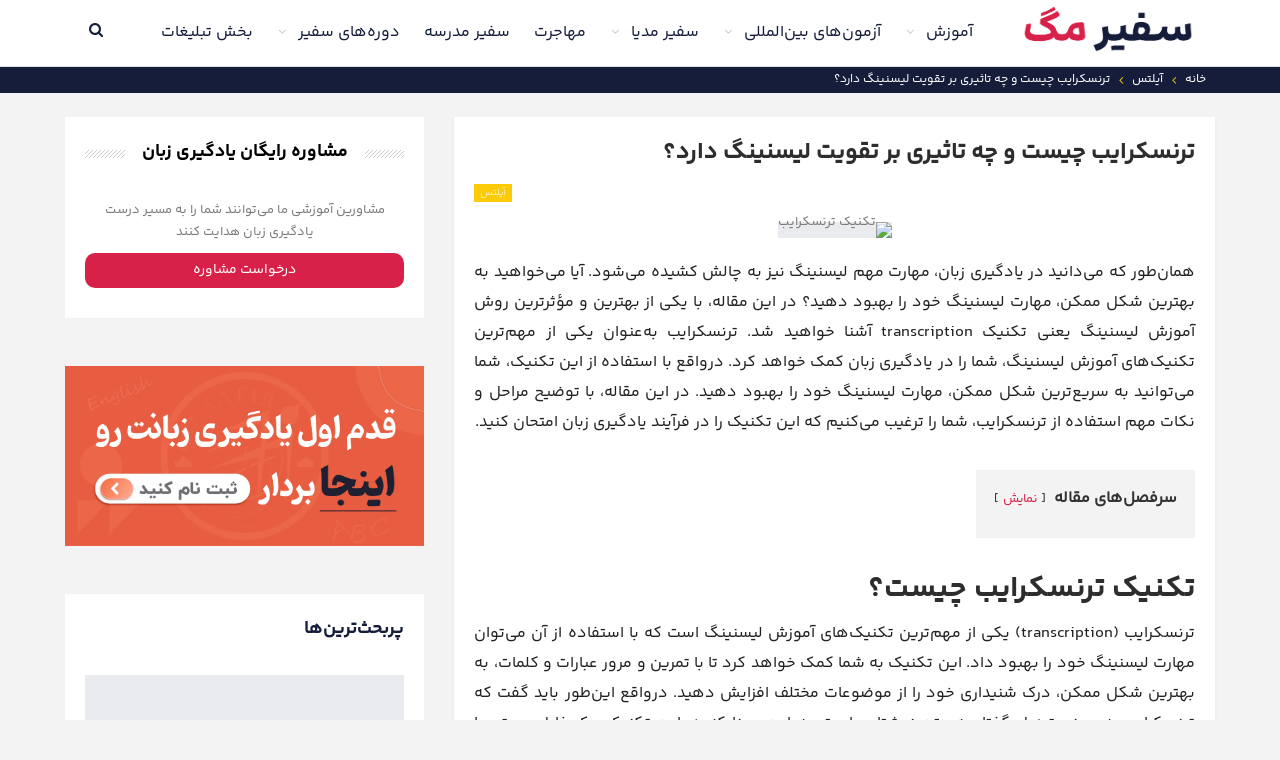

--- FILE ---
content_type: text/html; charset=UTF-8
request_url: https://gosafir.com/mag/what-is-a-transcriber/
body_size: 33933
content:
	<!DOCTYPE html>
		<!--[if IE 8]>
	<html class="ie ie8" dir="rtl" lang="fa-IR" prefix="og: https://ogp.me/ns#"> <![endif]-->
	<!--[if IE 9]>
	<html class="ie ie9" dir="rtl" lang="fa-IR" prefix="og: https://ogp.me/ns#"> <![endif]-->
	<!--[if gt IE 9]><!-->
<html dir="rtl" lang="fa-IR" prefix="og: https://ogp.me/ns#"> <!--<![endif]-->
	<head><meta charset="UTF-8"><script>if(navigator.userAgent.match(/MSIE|Internet Explorer/i)||navigator.userAgent.match(/Trident\/7\..*?rv:11/i)){var href=document.location.href;if(!href.match(/[?&]nowprocket/)){if(href.indexOf("?")==-1){if(href.indexOf("#")==-1){document.location.href=href+"?nowprocket=1"}else{document.location.href=href.replace("#","?nowprocket=1#")}}else{if(href.indexOf("#")==-1){document.location.href=href+"&nowprocket=1"}else{document.location.href=href.replace("#","&nowprocket=1#")}}}}</script><script>class RocketLazyLoadScripts{constructor(){this.triggerEvents=["keydown","mousedown","mousemove","touchmove","touchstart","touchend","wheel"],this.userEventHandler=this._triggerListener.bind(this),this.touchStartHandler=this._onTouchStart.bind(this),this.touchMoveHandler=this._onTouchMove.bind(this),this.touchEndHandler=this._onTouchEnd.bind(this),this.clickHandler=this._onClick.bind(this),this.interceptedClicks=[],window.addEventListener("pageshow",(e=>{this.persisted=e.persisted})),window.addEventListener("DOMContentLoaded",(()=>{this._preconnect3rdParties()})),this.delayedScripts={normal:[],async:[],defer:[]},this.allJQueries=[]}_addUserInteractionListener(e){document.hidden?e._triggerListener():(this.triggerEvents.forEach((t=>window.addEventListener(t,e.userEventHandler,{passive:!0}))),window.addEventListener("touchstart",e.touchStartHandler,{passive:!0}),window.addEventListener("mousedown",e.touchStartHandler),document.addEventListener("visibilitychange",e.userEventHandler))}_removeUserInteractionListener(){this.triggerEvents.forEach((e=>window.removeEventListener(e,this.userEventHandler,{passive:!0}))),document.removeEventListener("visibilitychange",this.userEventHandler)}_onTouchStart(e){"HTML"!==e.target.tagName&&(window.addEventListener("touchend",this.touchEndHandler),window.addEventListener("mouseup",this.touchEndHandler),window.addEventListener("touchmove",this.touchMoveHandler,{passive:!0}),window.addEventListener("mousemove",this.touchMoveHandler),e.target.addEventListener("click",this.clickHandler),this._renameDOMAttribute(e.target,"onclick","rocket-onclick"))}_onTouchMove(e){window.removeEventListener("touchend",this.touchEndHandler),window.removeEventListener("mouseup",this.touchEndHandler),window.removeEventListener("touchmove",this.touchMoveHandler,{passive:!0}),window.removeEventListener("mousemove",this.touchMoveHandler),e.target.removeEventListener("click",this.clickHandler),this._renameDOMAttribute(e.target,"rocket-onclick","onclick")}_onTouchEnd(e){window.removeEventListener("touchend",this.touchEndHandler),window.removeEventListener("mouseup",this.touchEndHandler),window.removeEventListener("touchmove",this.touchMoveHandler,{passive:!0}),window.removeEventListener("mousemove",this.touchMoveHandler)}_onClick(e){e.target.removeEventListener("click",this.clickHandler),this._renameDOMAttribute(e.target,"rocket-onclick","onclick"),this.interceptedClicks.push(e),e.preventDefault(),e.stopPropagation(),e.stopImmediatePropagation()}_replayClicks(){window.removeEventListener("touchstart",this.touchStartHandler,{passive:!0}),window.removeEventListener("mousedown",this.touchStartHandler),this.interceptedClicks.forEach((e=>{e.target.dispatchEvent(new MouseEvent("click",{view:e.view,bubbles:!0,cancelable:!0}))}))}_renameDOMAttribute(e,t,n){e.hasAttribute&&e.hasAttribute(t)&&(event.target.setAttribute(n,event.target.getAttribute(t)),event.target.removeAttribute(t))}_triggerListener(){this._removeUserInteractionListener(this),"loading"===document.readyState?document.addEventListener("DOMContentLoaded",this._loadEverythingNow.bind(this)):this._loadEverythingNow()}_preconnect3rdParties(){let e=[];document.querySelectorAll("script[type=rocketlazyloadscript]").forEach((t=>{if(t.hasAttribute("src")){const n=new URL(t.src).origin;n!==location.origin&&e.push({src:n,crossOrigin:t.crossOrigin||"module"===t.getAttribute("data-rocket-type")})}})),e=[...new Map(e.map((e=>[JSON.stringify(e),e]))).values()],this._batchInjectResourceHints(e,"preconnect")}async _loadEverythingNow(){this.lastBreath=Date.now(),this._delayEventListeners(),this._delayJQueryReady(this),this._handleDocumentWrite(),this._registerAllDelayedScripts(),this._preloadAllScripts(),await this._loadScriptsFromList(this.delayedScripts.normal),await this._loadScriptsFromList(this.delayedScripts.defer),await this._loadScriptsFromList(this.delayedScripts.async);try{await this._triggerDOMContentLoaded(),await this._triggerWindowLoad()}catch(e){}window.dispatchEvent(new Event("rocket-allScriptsLoaded")),this._replayClicks()}_registerAllDelayedScripts(){document.querySelectorAll("script[type=rocketlazyloadscript]").forEach((e=>{e.hasAttribute("src")?e.hasAttribute("async")&&!1!==e.async?this.delayedScripts.async.push(e):e.hasAttribute("defer")&&!1!==e.defer||"module"===e.getAttribute("data-rocket-type")?this.delayedScripts.defer.push(e):this.delayedScripts.normal.push(e):this.delayedScripts.normal.push(e)}))}async _transformScript(e){return await this._littleBreath(),new Promise((t=>{const n=document.createElement("script");[...e.attributes].forEach((e=>{let t=e.nodeName;"type"!==t&&("data-rocket-type"===t&&(t="type"),n.setAttribute(t,e.nodeValue))})),e.hasAttribute("src")?(n.addEventListener("load",t),n.addEventListener("error",t)):(n.text=e.text,t());try{e.parentNode.replaceChild(n,e)}catch(e){t()}}))}async _loadScriptsFromList(e){const t=e.shift();return t?(await this._transformScript(t),this._loadScriptsFromList(e)):Promise.resolve()}_preloadAllScripts(){this._batchInjectResourceHints([...this.delayedScripts.normal,...this.delayedScripts.defer,...this.delayedScripts.async],"preload")}_batchInjectResourceHints(e,t){var n=document.createDocumentFragment();e.forEach((e=>{if(e.src){const i=document.createElement("link");i.href=e.src,i.rel=t,"preconnect"!==t&&(i.as="script"),e.getAttribute&&"module"===e.getAttribute("data-rocket-type")&&(i.crossOrigin=!0),e.crossOrigin&&(i.crossOrigin=e.crossOrigin),n.appendChild(i)}})),document.head.appendChild(n)}_delayEventListeners(){let e={};function t(t,n){!function(t){function n(n){return e[t].eventsToRewrite.indexOf(n)>=0?"rocket-"+n:n}e[t]||(e[t]={originalFunctions:{add:t.addEventListener,remove:t.removeEventListener},eventsToRewrite:[]},t.addEventListener=function(){arguments[0]=n(arguments[0]),e[t].originalFunctions.add.apply(t,arguments)},t.removeEventListener=function(){arguments[0]=n(arguments[0]),e[t].originalFunctions.remove.apply(t,arguments)})}(t),e[t].eventsToRewrite.push(n)}function n(e,t){let n=e[t];Object.defineProperty(e,t,{get:()=>n||function(){},set(i){e["rocket"+t]=n=i}})}t(document,"DOMContentLoaded"),t(window,"DOMContentLoaded"),t(window,"load"),t(window,"pageshow"),t(document,"readystatechange"),n(document,"onreadystatechange"),n(window,"onload"),n(window,"onpageshow")}_delayJQueryReady(e){let t=window.jQuery;Object.defineProperty(window,"jQuery",{get:()=>t,set(n){if(n&&n.fn&&!e.allJQueries.includes(n)){n.fn.ready=n.fn.init.prototype.ready=function(t){e.domReadyFired?t.bind(document)(n):document.addEventListener("rocket-DOMContentLoaded",(()=>t.bind(document)(n)))};const t=n.fn.on;n.fn.on=n.fn.init.prototype.on=function(){if(this[0]===window){function e(e){return e.split(" ").map((e=>"load"===e||0===e.indexOf("load.")?"rocket-jquery-load":e)).join(" ")}"string"==typeof arguments[0]||arguments[0]instanceof String?arguments[0]=e(arguments[0]):"object"==typeof arguments[0]&&Object.keys(arguments[0]).forEach((t=>{delete Object.assign(arguments[0],{[e(t)]:arguments[0][t]})[t]}))}return t.apply(this,arguments),this},e.allJQueries.push(n)}t=n}})}async _triggerDOMContentLoaded(){this.domReadyFired=!0,await this._littleBreath(),document.dispatchEvent(new Event("rocket-DOMContentLoaded")),await this._littleBreath(),window.dispatchEvent(new Event("rocket-DOMContentLoaded")),await this._littleBreath(),document.dispatchEvent(new Event("rocket-readystatechange")),await this._littleBreath(),document.rocketonreadystatechange&&document.rocketonreadystatechange()}async _triggerWindowLoad(){await this._littleBreath(),window.dispatchEvent(new Event("rocket-load")),await this._littleBreath(),window.rocketonload&&window.rocketonload(),await this._littleBreath(),this.allJQueries.forEach((e=>e(window).trigger("rocket-jquery-load"))),await this._littleBreath();const e=new Event("rocket-pageshow");e.persisted=this.persisted,window.dispatchEvent(e),await this._littleBreath(),window.rocketonpageshow&&window.rocketonpageshow({persisted:this.persisted})}_handleDocumentWrite(){const e=new Map;document.write=document.writeln=function(t){const n=document.currentScript,i=document.createRange(),r=n.parentElement;let o=e.get(n);void 0===o&&(o=n.nextSibling,e.set(n,o));const s=document.createDocumentFragment();i.setStart(s,0),s.appendChild(i.createContextualFragment(t)),r.insertBefore(s,o)}}async _littleBreath(){Date.now()-this.lastBreath>45&&(await this._requestAnimFrame(),this.lastBreath=Date.now())}async _requestAnimFrame(){return document.hidden?new Promise((e=>setTimeout(e))):new Promise((e=>requestAnimationFrame(e)))}static run(){const e=new RocketLazyLoadScripts;e._addUserInteractionListener(e)}}RocketLazyLoadScripts.run();</script>
				
		<meta http-equiv="X-UA-Compatible" content="IE=edge">
		<meta name="viewport" content="width=device-width, initial-scale=1.0">
		<link rel="pingback" href="https://gosafir.com/mag/xmlrpc.php"/>

			<style>img:is([sizes="auto" i], [sizes^="auto," i]) { contain-intrinsic-size: 3000px 1500px }</style>
	
<!-- Google Tag Manager for WordPress by gtm4wp.com -->
<script data-cfasync="false" data-pagespeed-no-defer>
	var gtm4wp_datalayer_name = "dataLayer";
	var dataLayer = dataLayer || [];
</script>
<!-- End Google Tag Manager for WordPress by gtm4wp.com -->
<!-- Search Engine Optimization by Rank Math PRO - https://rankmath.com/ -->
<title>ترنسکرایب چیست و چه تاثیری بر تقویت لیسنینگ دارد؟ | سفیر</title><link rel="preload" as="style" href="https://fonts.googleapis.com/css?family=Roboto%3A500%7CAbril%20FatFace%3A400%2C400i%2C700%2C700i%7CAlegreya%3A400%2C400i%2C700%2C700i%7CAlegreya%20Sans%3A400%2C400i%2C700%2C700i%7CAmatic%20SC%3A400%2C400i%2C700%2C700i%7CAnonymous%20Pro%3A400%2C400i%2C700%2C700i%7CArchitects%20Daughter%3A400%2C400i%2C700%2C700i%7CArchivo%3A400%2C400i%2C700%2C700i%7CArchivo%20Narrow%3A400%2C400i%2C700%2C700i%7CAsap%3A400%2C400i%2C700%2C700i%7CBarlow%3A400%2C400i%2C700%2C700i%7CBioRhyme%3A400%2C400i%2C700%2C700i%7CBonbon%3A400%2C400i%2C700%2C700i%7CCabin%3A400%2C400i%2C700%2C700i%7CCairo%3A400%2C400i%2C700%2C700i%7CCardo%3A400%2C400i%2C700%2C700i%7CChivo%3A400%2C400i%2C700%2C700i%7CConcert%20One%3A400%2C400i%2C700%2C700i%7CCormorant%3A400%2C400i%2C700%2C700i%7CCrimson%20Text%3A400%2C400i%2C700%2C700i%7CEczar%3A400%2C400i%2C700%2C700i%7CExo%202%3A400%2C400i%2C700%2C700i%7CFira%20Sans%3A400%2C400i%2C700%2C700i%7CFjalla%20One%3A400%2C400i%2C700%2C700i%7CFrank%20Ruhl%20Libre%3A400%2C400i%2C700%2C700i%7CGreat%20Vibes%3A400%2C400i%2C700%2C700i%7CHeebo%3A400%2C400i%2C700%2C700i%7CIBM%20Plex%3A400%2C400i%2C700%2C700i%7CInconsolata%3A400%2C400i%2C700%2C700i%7CIndie%20Flower%3A400%2C400i%2C700%2C700i%7CInknut%20Antiqua%3A400%2C400i%2C700%2C700i%7CInter%3A400%2C400i%2C700%2C700i%7CKarla%3A400%2C400i%2C700%2C700i%7CLibre%20Baskerville%3A400%2C400i%2C700%2C700i%7CLibre%20Franklin%3A400%2C400i%2C700%2C700i%7CMontserrat%3A400%2C400i%2C700%2C700i%7CNeuton%3A400%2C400i%2C700%2C700i%7CNotable%3A400%2C400i%2C700%2C700i%7CNothing%20You%20Could%20Do%3A400%2C400i%2C700%2C700i%7CNoto%20Sans%3A400%2C400i%2C700%2C700i%7CNunito%3A400%2C400i%2C700%2C700i%7COld%20Standard%20TT%3A400%2C400i%2C700%2C700i%7COxygen%3A400%2C400i%2C700%2C700i%7CPacifico%3A400%2C400i%2C700%2C700i%7CPoppins%3A400%2C400i%2C700%2C700i%7CProza%20Libre%3A400%2C400i%2C700%2C700i%7CPT%20Sans%3A400%2C400i%2C700%2C700i%7CPT%20Serif%3A400%2C400i%2C700%2C700i%7CRakkas%3A400%2C400i%2C700%2C700i%7CReenie%20Beanie%3A400%2C400i%2C700%2C700i%7CRoboto%20Slab%3A400%2C400i%2C700%2C700i%7CRopa%20Sans%3A400%2C400i%2C700%2C700i%7CRubik%3A400%2C400i%2C700%2C700i%7CShadows%20Into%20Light%3A400%2C400i%2C700%2C700i%7CSpace%20Mono%3A400%2C400i%2C700%2C700i%7CSpectral%3A400%2C400i%2C700%2C700i%7CSue%20Ellen%20Francisco%3A400%2C400i%2C700%2C700i%7CTitillium%20Web%3A400%2C400i%2C700%2C700i%7CUbuntu%3A400%2C400i%2C700%2C700i%7CVarela%3A400%2C400i%2C700%2C700i%7CVollkorn%3A400%2C400i%2C700%2C700i%7CWork%20Sans%3A400%2C400i%2C700%2C700i%7CYatra%20One%3A400%2C400i%2C700%2C700i&#038;display=swap" /><link rel="stylesheet" href="https://fonts.googleapis.com/css?family=Roboto%3A500%7CAbril%20FatFace%3A400%2C400i%2C700%2C700i%7CAlegreya%3A400%2C400i%2C700%2C700i%7CAlegreya%20Sans%3A400%2C400i%2C700%2C700i%7CAmatic%20SC%3A400%2C400i%2C700%2C700i%7CAnonymous%20Pro%3A400%2C400i%2C700%2C700i%7CArchitects%20Daughter%3A400%2C400i%2C700%2C700i%7CArchivo%3A400%2C400i%2C700%2C700i%7CArchivo%20Narrow%3A400%2C400i%2C700%2C700i%7CAsap%3A400%2C400i%2C700%2C700i%7CBarlow%3A400%2C400i%2C700%2C700i%7CBioRhyme%3A400%2C400i%2C700%2C700i%7CBonbon%3A400%2C400i%2C700%2C700i%7CCabin%3A400%2C400i%2C700%2C700i%7CCairo%3A400%2C400i%2C700%2C700i%7CCardo%3A400%2C400i%2C700%2C700i%7CChivo%3A400%2C400i%2C700%2C700i%7CConcert%20One%3A400%2C400i%2C700%2C700i%7CCormorant%3A400%2C400i%2C700%2C700i%7CCrimson%20Text%3A400%2C400i%2C700%2C700i%7CEczar%3A400%2C400i%2C700%2C700i%7CExo%202%3A400%2C400i%2C700%2C700i%7CFira%20Sans%3A400%2C400i%2C700%2C700i%7CFjalla%20One%3A400%2C400i%2C700%2C700i%7CFrank%20Ruhl%20Libre%3A400%2C400i%2C700%2C700i%7CGreat%20Vibes%3A400%2C400i%2C700%2C700i%7CHeebo%3A400%2C400i%2C700%2C700i%7CIBM%20Plex%3A400%2C400i%2C700%2C700i%7CInconsolata%3A400%2C400i%2C700%2C700i%7CIndie%20Flower%3A400%2C400i%2C700%2C700i%7CInknut%20Antiqua%3A400%2C400i%2C700%2C700i%7CInter%3A400%2C400i%2C700%2C700i%7CKarla%3A400%2C400i%2C700%2C700i%7CLibre%20Baskerville%3A400%2C400i%2C700%2C700i%7CLibre%20Franklin%3A400%2C400i%2C700%2C700i%7CMontserrat%3A400%2C400i%2C700%2C700i%7CNeuton%3A400%2C400i%2C700%2C700i%7CNotable%3A400%2C400i%2C700%2C700i%7CNothing%20You%20Could%20Do%3A400%2C400i%2C700%2C700i%7CNoto%20Sans%3A400%2C400i%2C700%2C700i%7CNunito%3A400%2C400i%2C700%2C700i%7COld%20Standard%20TT%3A400%2C400i%2C700%2C700i%7COxygen%3A400%2C400i%2C700%2C700i%7CPacifico%3A400%2C400i%2C700%2C700i%7CPoppins%3A400%2C400i%2C700%2C700i%7CProza%20Libre%3A400%2C400i%2C700%2C700i%7CPT%20Sans%3A400%2C400i%2C700%2C700i%7CPT%20Serif%3A400%2C400i%2C700%2C700i%7CRakkas%3A400%2C400i%2C700%2C700i%7CReenie%20Beanie%3A400%2C400i%2C700%2C700i%7CRoboto%20Slab%3A400%2C400i%2C700%2C700i%7CRopa%20Sans%3A400%2C400i%2C700%2C700i%7CRubik%3A400%2C400i%2C700%2C700i%7CShadows%20Into%20Light%3A400%2C400i%2C700%2C700i%7CSpace%20Mono%3A400%2C400i%2C700%2C700i%7CSpectral%3A400%2C400i%2C700%2C700i%7CSue%20Ellen%20Francisco%3A400%2C400i%2C700%2C700i%7CTitillium%20Web%3A400%2C400i%2C700%2C700i%7CUbuntu%3A400%2C400i%2C700%2C700i%7CVarela%3A400%2C400i%2C700%2C700i%7CVollkorn%3A400%2C400i%2C700%2C700i%7CWork%20Sans%3A400%2C400i%2C700%2C700i%7CYatra%20One%3A400%2C400i%2C700%2C700i&#038;display=swap" media="print" onload="this.media='all'" /><noscript><link rel="stylesheet" href="https://fonts.googleapis.com/css?family=Roboto%3A500%7CAbril%20FatFace%3A400%2C400i%2C700%2C700i%7CAlegreya%3A400%2C400i%2C700%2C700i%7CAlegreya%20Sans%3A400%2C400i%2C700%2C700i%7CAmatic%20SC%3A400%2C400i%2C700%2C700i%7CAnonymous%20Pro%3A400%2C400i%2C700%2C700i%7CArchitects%20Daughter%3A400%2C400i%2C700%2C700i%7CArchivo%3A400%2C400i%2C700%2C700i%7CArchivo%20Narrow%3A400%2C400i%2C700%2C700i%7CAsap%3A400%2C400i%2C700%2C700i%7CBarlow%3A400%2C400i%2C700%2C700i%7CBioRhyme%3A400%2C400i%2C700%2C700i%7CBonbon%3A400%2C400i%2C700%2C700i%7CCabin%3A400%2C400i%2C700%2C700i%7CCairo%3A400%2C400i%2C700%2C700i%7CCardo%3A400%2C400i%2C700%2C700i%7CChivo%3A400%2C400i%2C700%2C700i%7CConcert%20One%3A400%2C400i%2C700%2C700i%7CCormorant%3A400%2C400i%2C700%2C700i%7CCrimson%20Text%3A400%2C400i%2C700%2C700i%7CEczar%3A400%2C400i%2C700%2C700i%7CExo%202%3A400%2C400i%2C700%2C700i%7CFira%20Sans%3A400%2C400i%2C700%2C700i%7CFjalla%20One%3A400%2C400i%2C700%2C700i%7CFrank%20Ruhl%20Libre%3A400%2C400i%2C700%2C700i%7CGreat%20Vibes%3A400%2C400i%2C700%2C700i%7CHeebo%3A400%2C400i%2C700%2C700i%7CIBM%20Plex%3A400%2C400i%2C700%2C700i%7CInconsolata%3A400%2C400i%2C700%2C700i%7CIndie%20Flower%3A400%2C400i%2C700%2C700i%7CInknut%20Antiqua%3A400%2C400i%2C700%2C700i%7CInter%3A400%2C400i%2C700%2C700i%7CKarla%3A400%2C400i%2C700%2C700i%7CLibre%20Baskerville%3A400%2C400i%2C700%2C700i%7CLibre%20Franklin%3A400%2C400i%2C700%2C700i%7CMontserrat%3A400%2C400i%2C700%2C700i%7CNeuton%3A400%2C400i%2C700%2C700i%7CNotable%3A400%2C400i%2C700%2C700i%7CNothing%20You%20Could%20Do%3A400%2C400i%2C700%2C700i%7CNoto%20Sans%3A400%2C400i%2C700%2C700i%7CNunito%3A400%2C400i%2C700%2C700i%7COld%20Standard%20TT%3A400%2C400i%2C700%2C700i%7COxygen%3A400%2C400i%2C700%2C700i%7CPacifico%3A400%2C400i%2C700%2C700i%7CPoppins%3A400%2C400i%2C700%2C700i%7CProza%20Libre%3A400%2C400i%2C700%2C700i%7CPT%20Sans%3A400%2C400i%2C700%2C700i%7CPT%20Serif%3A400%2C400i%2C700%2C700i%7CRakkas%3A400%2C400i%2C700%2C700i%7CReenie%20Beanie%3A400%2C400i%2C700%2C700i%7CRoboto%20Slab%3A400%2C400i%2C700%2C700i%7CRopa%20Sans%3A400%2C400i%2C700%2C700i%7CRubik%3A400%2C400i%2C700%2C700i%7CShadows%20Into%20Light%3A400%2C400i%2C700%2C700i%7CSpace%20Mono%3A400%2C400i%2C700%2C700i%7CSpectral%3A400%2C400i%2C700%2C700i%7CSue%20Ellen%20Francisco%3A400%2C400i%2C700%2C700i%7CTitillium%20Web%3A400%2C400i%2C700%2C700i%7CUbuntu%3A400%2C400i%2C700%2C700i%7CVarela%3A400%2C400i%2C700%2C700i%7CVollkorn%3A400%2C400i%2C700%2C700i%7CWork%20Sans%3A400%2C400i%2C700%2C700i%7CYatra%20One%3A400%2C400i%2C700%2C700i&#038;display=swap" /></noscript>
<meta name="description" content="تکنیک ترنسکرایب چیست؟ و چه تاثیری در تقویت لیسنینگ دارد؟ در این مقاله در مورد مراحل تکنیک ترنسکرایب و تاثیر آن بر تقویت لیسنینگ صحبت می‌کنیم ."/>
<meta name="robots" content="follow, index, max-snippet:-1, max-video-preview:-1, max-image-preview:large"/>
<link rel="canonical" href="https://gosafir.com/mag/what-is-a-transcriber/" />
<meta property="og:locale" content="fa_IR" />
<meta property="og:type" content="article" />
<meta property="og:title" content="ترنسکرایب چیست و چه تاثیری بر تقویت لیسنینگ دارد؟ | سفیر" />
<meta property="og:description" content="تکنیک ترنسکرایب چیست؟ و چه تاثیری در تقویت لیسنینگ دارد؟ در این مقاله در مورد مراحل تکنیک ترنسکرایب و تاثیر آن بر تقویت لیسنینگ صحبت می‌کنیم ." />
<meta property="og:url" content="https://gosafir.com/mag/what-is-a-transcriber/" />
<meta property="og:site_name" content="سفیرمگ" />
<meta property="article:section" content="آیلتس" />
<meta property="og:updated_time" content="2024-10-29T16:36:08+03:30" />
<meta property="og:image" content="https://gosafir.com/mag/wp-content/uploads/2023/08/ezgif.com-gif-maker-9.webp" />
<meta property="og:image:secure_url" content="https://gosafir.com/mag/wp-content/uploads/2023/08/ezgif.com-gif-maker-9.webp" />
<meta property="og:image:width" content="1920" />
<meta property="og:image:height" content="1080" />
<meta property="og:image:alt" content="تکنیک ترنسکرایب" />
<meta property="og:image:type" content="image/webp" />
<meta property="article:published_time" content="1402-05-25\11:33:23" />
<meta property="article:modified_time" content="1403-08-08\13:06:08" />
<meta name="twitter:card" content="summary_large_image" />
<meta name="twitter:title" content="ترنسکرایب چیست و چه تاثیری بر تقویت لیسنینگ دارد؟ | سفیر" />
<meta name="twitter:description" content="تکنیک ترنسکرایب چیست؟ و چه تاثیری در تقویت لیسنینگ دارد؟ در این مقاله در مورد مراحل تکنیک ترنسکرایب و تاثیر آن بر تقویت لیسنینگ صحبت می‌کنیم ." />
<meta name="twitter:image" content="https://gosafir.com/mag/wp-content/uploads/2023/08/ezgif.com-gif-maker-9.webp" />
<meta name="twitter:label1" content="نویسنده" />
<meta name="twitter:data1" content="تحریریه سفیرمگ" />
<meta name="twitter:label2" content="زمان خواندن" />
<meta name="twitter:data2" content="کمتر از یک دقیقه" />
<script type="application/ld+json" class="rank-math-schema-pro">{"@context":"https://schema.org","@graph":[{"@type":"Organization","@id":"https://gosafir.com/mag/#organization","name":"\u0633\u0641\u06cc\u0631 \u06af\u0641\u062a\u0645\u0627\u0646","logo":{"@type":"ImageObject","@id":"https://gosafir.com/mag/#logo","url":"https://gosafir.com/mag///wp-content/uploads/2019/12/safirmag-logo.png","contentUrl":"https://gosafir.com/mag///wp-content/uploads/2019/12/safirmag-logo.png","caption":"\u0633\u0641\u06cc\u0631\u0645\u06af","inLanguage":"fa-IR","width":"1119","height":"376"}},{"@type":"WebSite","@id":"https://gosafir.com/mag/#website","url":"https://gosafir.com/mag","name":"\u0633\u0641\u06cc\u0631\u0645\u06af","publisher":{"@id":"https://gosafir.com/mag/#organization"},"inLanguage":"fa-IR"},{"@type":"ImageObject","@id":"https://gosafir.com/mag/wp-content/uploads/2023/08/ezgif.com-gif-maker-9.webp","url":"https://gosafir.com/mag/wp-content/uploads/2023/08/ezgif.com-gif-maker-9.webp","width":"1920","height":"1080","caption":"\u062a\u06a9\u0646\u06cc\u06a9 \u062a\u0631\u0646\u0633\u06a9\u0631\u0627\u06cc\u0628","inLanguage":"fa-IR"},{"@type":"WebPage","@id":"https://gosafir.com/mag/what-is-a-transcriber/#webpage","url":"https://gosafir.com/mag/what-is-a-transcriber/","name":"\u062a\u0631\u0646\u0633\u06a9\u0631\u0627\u06cc\u0628 \u0686\u06cc\u0633\u062a \u0648 \u0686\u0647 \u062a\u0627\u062b\u06cc\u0631\u06cc \u0628\u0631 \u062a\u0642\u0648\u06cc\u062a \u0644\u06cc\u0633\u0646\u06cc\u0646\u06af \u062f\u0627\u0631\u062f\u061f | \u0633\u0641\u06cc\u0631","datePublished":"2023-08-16T15:03:23+03:30","dateModified":"2024-10-29T16:36:08+03:30","isPartOf":{"@id":"https://gosafir.com/mag/#website"},"primaryImageOfPage":{"@id":"https://gosafir.com/mag/wp-content/uploads/2023/08/ezgif.com-gif-maker-9.webp"},"inLanguage":"fa-IR"},{"@type":"Person","@id":"https://gosafir.com/mag/author/safirmag/","name":"\u062a\u062d\u0631\u06cc\u0631\u06cc\u0647 \u0633\u0641\u06cc\u0631\u0645\u06af","description":"\u062a\u062d\u0631\u06cc\u0631\u06cc\u0647 \u0633\u0641\u06cc\u0631\u0645\u06af \u06cc\u06a9\u06cc \u0627\u0632 \u0646\u0648\u06cc\u0633\u0646\u062f\u06af\u0627\u0646 \u0628\u0631\u062a\u0631 \u062f\u0631 \u0633\u0641\u06cc\u0631\u0645\u06af \u0631\u0633\u0627\u0646\u0647 \u0622\u0645\u0648\u0632\u0634\u06cc \u0645\u0648\u0633\u0633\u0647 \u0632\u0628\u0627\u0646 \u0627\u0646\u06af\u0644\u06cc\u0633\u06cc \u0633\u0641\u06cc\u0631 \u0627\u0633\u062a. \u0628\u0631\u0627\u06cc \u062f\u06cc\u062f\u0646 \u0645\u0637\u0627\u0644\u0628 \u0622\u0645\u0648\u0632\u0634\u06cc \u062a\u062d\u0631\u06cc\u0631\u06cc\u0647 \u0633\u0641\u06cc\u0631\u0645\u06af \u0631\u0648\u06cc \u0644\u06cc\u0646\u06a9 \u06a9\u0644\u06cc\u06a9 \u06a9\u0646\u06cc\u062f.","url":"https://gosafir.com/mag/author/safirmag/","image":{"@type":"ImageObject","@id":"https://secure.gravatar.com/avatar/77f086f5ef0de31f12b8920427cb1eb3?s=96&amp;d=mm&amp;r=g","url":"https://secure.gravatar.com/avatar/77f086f5ef0de31f12b8920427cb1eb3?s=96&amp;d=mm&amp;r=g","caption":"\u062a\u062d\u0631\u06cc\u0631\u06cc\u0647 \u0633\u0641\u06cc\u0631\u0645\u06af","inLanguage":"fa-IR"},"worksFor":{"@id":"https://gosafir.com/mag/#organization"}},{"@type":"BlogPosting","headline":"\u062a\u0631\u0646\u0633\u06a9\u0631\u0627\u06cc\u0628 \u0686\u06cc\u0633\u062a \u0648 \u0686\u0647 \u062a\u0627\u062b\u06cc\u0631\u06cc \u0628\u0631 \u062a\u0642\u0648\u06cc\u062a \u0644\u06cc\u0633\u0646\u06cc\u0646\u06af \u062f\u0627\u0631\u062f\u061f | \u0633\u0641\u06cc\u0631","keywords":"\u062a\u0631\u0646\u0633\u06a9\u0631\u0627\u06cc\u0628","datePublished":"2023-08-16T15:03:23+03:30","dateModified":"2024-10-29T16:36:08+03:30","author":{"@id":"https://gosafir.com/mag/author/safirmag/","name":"\u062a\u062d\u0631\u06cc\u0631\u06cc\u0647 \u0633\u0641\u06cc\u0631\u0645\u06af"},"publisher":{"@id":"https://gosafir.com/mag/#organization"},"description":"\u062a\u06a9\u0646\u06cc\u06a9 \u062a\u0631\u0646\u0633\u06a9\u0631\u0627\u06cc\u0628 \u0686\u06cc\u0633\u062a\u061f \u0648 \u0686\u0647 \u062a\u0627\u062b\u06cc\u0631\u06cc \u062f\u0631 \u062a\u0642\u0648\u06cc\u062a \u0644\u06cc\u0633\u0646\u06cc\u0646\u06af \u062f\u0627\u0631\u062f\u061f \u062f\u0631 \u0627\u06cc\u0646 \u0645\u0642\u0627\u0644\u0647 \u062f\u0631 \u0645\u0648\u0631\u062f \u0645\u0631\u0627\u062d\u0644 \u062a\u06a9\u0646\u06cc\u06a9 \u062a\u0631\u0646\u0633\u06a9\u0631\u0627\u06cc\u0628 \u0648 \u062a\u0627\u062b\u06cc\u0631 \u0622\u0646 \u0628\u0631 \u062a\u0642\u0648\u06cc\u062a \u0644\u06cc\u0633\u0646\u06cc\u0646\u06af \u0635\u062d\u0628\u062a \u0645\u06cc\u200c\u06a9\u0646\u06cc\u0645 .","name":"\u062a\u0631\u0646\u0633\u06a9\u0631\u0627\u06cc\u0628 \u0686\u06cc\u0633\u062a \u0648 \u0686\u0647 \u062a\u0627\u062b\u06cc\u0631\u06cc \u0628\u0631 \u062a\u0642\u0648\u06cc\u062a \u0644\u06cc\u0633\u0646\u06cc\u0646\u06af \u062f\u0627\u0631\u062f\u061f | \u0633\u0641\u06cc\u0631","@id":"https://gosafir.com/mag/what-is-a-transcriber/#richSnippet","isPartOf":{"@id":"https://gosafir.com/mag/what-is-a-transcriber/#webpage"},"image":{"@id":"https://gosafir.com/mag/wp-content/uploads/2023/08/ezgif.com-gif-maker-9.webp"},"inLanguage":"fa-IR","mainEntityOfPage":{"@id":"https://gosafir.com/mag/what-is-a-transcriber/#webpage"}}]}</script>
<!-- /افزونه سئو وردپرس رنک مث -->


<!-- Better Open Graph, Schema.org & Twitter Integration -->
<meta property="og:locale" content="fa_ir"/>
<meta property="og:site_name" content="سفیرمگ"/>
<meta property="og:url" content="https://gosafir.com/mag/what-is-a-transcriber/"/>
<meta property="og:title" content="ترنسکرایب چیست و چه تاثیری بر تقویت لیسنینگ دارد؟"/>
<meta property="og:image" content="https://gosafir.com/mag/wp-content/uploads/2023/08/ezgif.com-gif-maker-9.webp"/>
<meta property="article:section" content="آیلتس"/>
<meta property="og:description" content="همان‌طور که می‌دانید در یادگیری زبان، مهارت مهم لیسنینگ نیز به چالش کشیده می‌شود. آیا می‌خواهید به بهترین شکل ممکن، مهارت لیسنینگ خود را بهبود دهید؟ در این مقاله، با یکی از بهترین و مؤثرترین روش‌ آموزش لیسنینگ یعنی تکنیک transcription آشنا خواهید شد."/>
<meta property="og:type" content="article"/>
<meta name="twitter:card" content="summary"/>
<meta name="twitter:url" content="https://gosafir.com/mag/what-is-a-transcriber/"/>
<meta name="twitter:title" content="ترنسکرایب چیست و چه تاثیری بر تقویت لیسنینگ دارد؟"/>
<meta name="twitter:description" content="همان‌طور که می‌دانید در یادگیری زبان، مهارت مهم لیسنینگ نیز به چالش کشیده می‌شود. آیا می‌خواهید به بهترین شکل ممکن، مهارت لیسنینگ خود را بهبود دهید؟ در این مقاله، با یکی از بهترین و مؤثرترین روش‌ آموزش لیسنینگ یعنی تکنیک transcription آشنا خواهید شد."/>
<meta name="twitter:image" content="https://gosafir.com/mag/wp-content/uploads/2023/08/ezgif.com-gif-maker-9.webp"/>
<!-- / Better Open Graph, Schema.org & Twitter Integration. -->
<link rel='dns-prefetch' href='//fonts.googleapis.com' />
<link href='https://fonts.gstatic.com' crossorigin rel='preconnect' />
<link rel="alternate" type="application/rss+xml" title="سفیرمگ &raquo; خوراک" href="https://gosafir.com/mag/feed/" />
<link rel="alternate" type="application/rss+xml" title="سفیرمگ &raquo; خوراک دیدگاه‌ها" href="https://gosafir.com/mag/comments/feed/" />
<link rel="alternate" type="application/rss+xml" title="سفیرمگ &raquo; ترنسکرایب چیست و چه تاثیری بر تقویت لیسنینگ دارد؟ خوراک دیدگاه‌ها" href="https://gosafir.com/mag/what-is-a-transcriber/feed/" />
<style id='wp-emoji-styles-inline-css' type='text/css'>

	img.wp-smiley, img.emoji {
		display: inline !important;
		border: none !important;
		box-shadow: none !important;
		height: 1em !important;
		width: 1em !important;
		margin: 0 0.07em !important;
		vertical-align: -0.1em !important;
		background: none !important;
		padding: 0 !important;
	}
</style>
<link rel='stylesheet' id='wp-block-library-rtl-css' href='https://gosafir.com/mag/wp-includes/css/dist/block-library/style-rtl.min.css?ver=6.7.4' type='text/css' media='all' />
<style id='rank-math-toc-block-style-inline-css' type='text/css'>
.wp-block-rank-math-toc-block nav ol{counter-reset:item}.wp-block-rank-math-toc-block nav ol li{display:block}.wp-block-rank-math-toc-block nav ol li:before{content:counters(item, ".") ". ";counter-increment:item}

</style>
<style id='classic-theme-styles-inline-css' type='text/css'>
/*! This file is auto-generated */
.wp-block-button__link{color:#fff;background-color:#32373c;border-radius:9999px;box-shadow:none;text-decoration:none;padding:calc(.667em + 2px) calc(1.333em + 2px);font-size:1.125em}.wp-block-file__button{background:#32373c;color:#fff;text-decoration:none}
</style>
<style id='global-styles-inline-css' type='text/css'>
:root{--wp--preset--aspect-ratio--square: 1;--wp--preset--aspect-ratio--4-3: 4/3;--wp--preset--aspect-ratio--3-4: 3/4;--wp--preset--aspect-ratio--3-2: 3/2;--wp--preset--aspect-ratio--2-3: 2/3;--wp--preset--aspect-ratio--16-9: 16/9;--wp--preset--aspect-ratio--9-16: 9/16;--wp--preset--color--black: #000000;--wp--preset--color--cyan-bluish-gray: #abb8c3;--wp--preset--color--white: #ffffff;--wp--preset--color--pale-pink: #f78da7;--wp--preset--color--vivid-red: #cf2e2e;--wp--preset--color--luminous-vivid-orange: #ff6900;--wp--preset--color--luminous-vivid-amber: #fcb900;--wp--preset--color--light-green-cyan: #7bdcb5;--wp--preset--color--vivid-green-cyan: #00d084;--wp--preset--color--pale-cyan-blue: #8ed1fc;--wp--preset--color--vivid-cyan-blue: #0693e3;--wp--preset--color--vivid-purple: #9b51e0;--wp--preset--gradient--vivid-cyan-blue-to-vivid-purple: linear-gradient(135deg,rgba(6,147,227,1) 0%,rgb(155,81,224) 100%);--wp--preset--gradient--light-green-cyan-to-vivid-green-cyan: linear-gradient(135deg,rgb(122,220,180) 0%,rgb(0,208,130) 100%);--wp--preset--gradient--luminous-vivid-amber-to-luminous-vivid-orange: linear-gradient(135deg,rgba(252,185,0,1) 0%,rgba(255,105,0,1) 100%);--wp--preset--gradient--luminous-vivid-orange-to-vivid-red: linear-gradient(135deg,rgba(255,105,0,1) 0%,rgb(207,46,46) 100%);--wp--preset--gradient--very-light-gray-to-cyan-bluish-gray: linear-gradient(135deg,rgb(238,238,238) 0%,rgb(169,184,195) 100%);--wp--preset--gradient--cool-to-warm-spectrum: linear-gradient(135deg,rgb(74,234,220) 0%,rgb(151,120,209) 20%,rgb(207,42,186) 40%,rgb(238,44,130) 60%,rgb(251,105,98) 80%,rgb(254,248,76) 100%);--wp--preset--gradient--blush-light-purple: linear-gradient(135deg,rgb(255,206,236) 0%,rgb(152,150,240) 100%);--wp--preset--gradient--blush-bordeaux: linear-gradient(135deg,rgb(254,205,165) 0%,rgb(254,45,45) 50%,rgb(107,0,62) 100%);--wp--preset--gradient--luminous-dusk: linear-gradient(135deg,rgb(255,203,112) 0%,rgb(199,81,192) 50%,rgb(65,88,208) 100%);--wp--preset--gradient--pale-ocean: linear-gradient(135deg,rgb(255,245,203) 0%,rgb(182,227,212) 50%,rgb(51,167,181) 100%);--wp--preset--gradient--electric-grass: linear-gradient(135deg,rgb(202,248,128) 0%,rgb(113,206,126) 100%);--wp--preset--gradient--midnight: linear-gradient(135deg,rgb(2,3,129) 0%,rgb(40,116,252) 100%);--wp--preset--font-size--small: 13px;--wp--preset--font-size--medium: 20px;--wp--preset--font-size--large: 36px;--wp--preset--font-size--x-large: 42px;--wp--preset--spacing--20: 0.44rem;--wp--preset--spacing--30: 0.67rem;--wp--preset--spacing--40: 1rem;--wp--preset--spacing--50: 1.5rem;--wp--preset--spacing--60: 2.25rem;--wp--preset--spacing--70: 3.38rem;--wp--preset--spacing--80: 5.06rem;--wp--preset--shadow--natural: 6px 6px 9px rgba(0, 0, 0, 0.2);--wp--preset--shadow--deep: 12px 12px 50px rgba(0, 0, 0, 0.4);--wp--preset--shadow--sharp: 6px 6px 0px rgba(0, 0, 0, 0.2);--wp--preset--shadow--outlined: 6px 6px 0px -3px rgba(255, 255, 255, 1), 6px 6px rgba(0, 0, 0, 1);--wp--preset--shadow--crisp: 6px 6px 0px rgba(0, 0, 0, 1);}:where(.is-layout-flex){gap: 0.5em;}:where(.is-layout-grid){gap: 0.5em;}body .is-layout-flex{display: flex;}.is-layout-flex{flex-wrap: wrap;align-items: center;}.is-layout-flex > :is(*, div){margin: 0;}body .is-layout-grid{display: grid;}.is-layout-grid > :is(*, div){margin: 0;}:where(.wp-block-columns.is-layout-flex){gap: 2em;}:where(.wp-block-columns.is-layout-grid){gap: 2em;}:where(.wp-block-post-template.is-layout-flex){gap: 1.25em;}:where(.wp-block-post-template.is-layout-grid){gap: 1.25em;}.has-black-color{color: var(--wp--preset--color--black) !important;}.has-cyan-bluish-gray-color{color: var(--wp--preset--color--cyan-bluish-gray) !important;}.has-white-color{color: var(--wp--preset--color--white) !important;}.has-pale-pink-color{color: var(--wp--preset--color--pale-pink) !important;}.has-vivid-red-color{color: var(--wp--preset--color--vivid-red) !important;}.has-luminous-vivid-orange-color{color: var(--wp--preset--color--luminous-vivid-orange) !important;}.has-luminous-vivid-amber-color{color: var(--wp--preset--color--luminous-vivid-amber) !important;}.has-light-green-cyan-color{color: var(--wp--preset--color--light-green-cyan) !important;}.has-vivid-green-cyan-color{color: var(--wp--preset--color--vivid-green-cyan) !important;}.has-pale-cyan-blue-color{color: var(--wp--preset--color--pale-cyan-blue) !important;}.has-vivid-cyan-blue-color{color: var(--wp--preset--color--vivid-cyan-blue) !important;}.has-vivid-purple-color{color: var(--wp--preset--color--vivid-purple) !important;}.has-black-background-color{background-color: var(--wp--preset--color--black) !important;}.has-cyan-bluish-gray-background-color{background-color: var(--wp--preset--color--cyan-bluish-gray) !important;}.has-white-background-color{background-color: var(--wp--preset--color--white) !important;}.has-pale-pink-background-color{background-color: var(--wp--preset--color--pale-pink) !important;}.has-vivid-red-background-color{background-color: var(--wp--preset--color--vivid-red) !important;}.has-luminous-vivid-orange-background-color{background-color: var(--wp--preset--color--luminous-vivid-orange) !important;}.has-luminous-vivid-amber-background-color{background-color: var(--wp--preset--color--luminous-vivid-amber) !important;}.has-light-green-cyan-background-color{background-color: var(--wp--preset--color--light-green-cyan) !important;}.has-vivid-green-cyan-background-color{background-color: var(--wp--preset--color--vivid-green-cyan) !important;}.has-pale-cyan-blue-background-color{background-color: var(--wp--preset--color--pale-cyan-blue) !important;}.has-vivid-cyan-blue-background-color{background-color: var(--wp--preset--color--vivid-cyan-blue) !important;}.has-vivid-purple-background-color{background-color: var(--wp--preset--color--vivid-purple) !important;}.has-black-border-color{border-color: var(--wp--preset--color--black) !important;}.has-cyan-bluish-gray-border-color{border-color: var(--wp--preset--color--cyan-bluish-gray) !important;}.has-white-border-color{border-color: var(--wp--preset--color--white) !important;}.has-pale-pink-border-color{border-color: var(--wp--preset--color--pale-pink) !important;}.has-vivid-red-border-color{border-color: var(--wp--preset--color--vivid-red) !important;}.has-luminous-vivid-orange-border-color{border-color: var(--wp--preset--color--luminous-vivid-orange) !important;}.has-luminous-vivid-amber-border-color{border-color: var(--wp--preset--color--luminous-vivid-amber) !important;}.has-light-green-cyan-border-color{border-color: var(--wp--preset--color--light-green-cyan) !important;}.has-vivid-green-cyan-border-color{border-color: var(--wp--preset--color--vivid-green-cyan) !important;}.has-pale-cyan-blue-border-color{border-color: var(--wp--preset--color--pale-cyan-blue) !important;}.has-vivid-cyan-blue-border-color{border-color: var(--wp--preset--color--vivid-cyan-blue) !important;}.has-vivid-purple-border-color{border-color: var(--wp--preset--color--vivid-purple) !important;}.has-vivid-cyan-blue-to-vivid-purple-gradient-background{background: var(--wp--preset--gradient--vivid-cyan-blue-to-vivid-purple) !important;}.has-light-green-cyan-to-vivid-green-cyan-gradient-background{background: var(--wp--preset--gradient--light-green-cyan-to-vivid-green-cyan) !important;}.has-luminous-vivid-amber-to-luminous-vivid-orange-gradient-background{background: var(--wp--preset--gradient--luminous-vivid-amber-to-luminous-vivid-orange) !important;}.has-luminous-vivid-orange-to-vivid-red-gradient-background{background: var(--wp--preset--gradient--luminous-vivid-orange-to-vivid-red) !important;}.has-very-light-gray-to-cyan-bluish-gray-gradient-background{background: var(--wp--preset--gradient--very-light-gray-to-cyan-bluish-gray) !important;}.has-cool-to-warm-spectrum-gradient-background{background: var(--wp--preset--gradient--cool-to-warm-spectrum) !important;}.has-blush-light-purple-gradient-background{background: var(--wp--preset--gradient--blush-light-purple) !important;}.has-blush-bordeaux-gradient-background{background: var(--wp--preset--gradient--blush-bordeaux) !important;}.has-luminous-dusk-gradient-background{background: var(--wp--preset--gradient--luminous-dusk) !important;}.has-pale-ocean-gradient-background{background: var(--wp--preset--gradient--pale-ocean) !important;}.has-electric-grass-gradient-background{background: var(--wp--preset--gradient--electric-grass) !important;}.has-midnight-gradient-background{background: var(--wp--preset--gradient--midnight) !important;}.has-small-font-size{font-size: var(--wp--preset--font-size--small) !important;}.has-medium-font-size{font-size: var(--wp--preset--font-size--medium) !important;}.has-large-font-size{font-size: var(--wp--preset--font-size--large) !important;}.has-x-large-font-size{font-size: var(--wp--preset--font-size--x-large) !important;}
:where(.wp-block-post-template.is-layout-flex){gap: 1.25em;}:where(.wp-block-post-template.is-layout-grid){gap: 1.25em;}
:where(.wp-block-columns.is-layout-flex){gap: 2em;}:where(.wp-block-columns.is-layout-grid){gap: 2em;}
:root :where(.wp-block-pullquote){font-size: 1.5em;line-height: 1.6;}
</style>
<link rel='stylesheet' id='publisher-child-css' href='https://gosafir.com/mag/wp-content/themes/publisher-child/style.css?ver=1.0.0' type='text/css' media='all' />

<script type="rocketlazyloadscript" data-rocket-type="text/javascript" src="https://gosafir.com/mag/wp-includes/js/jquery/jquery.min.js?ver=3.7.1" id="jquery-core-js" defer></script>
<script type="rocketlazyloadscript" data-rocket-type="text/javascript" src="https://gosafir.com/mag/wp-includes/js/jquery/jquery-migrate.min.js?ver=3.4.1" id="jquery-migrate-js" defer></script>
<!--[if lt IE 9]>
<script type="text/javascript" src="https://gosafir.com/mag/wp-content/themes/publisher/includes/libs/better-framework/assets/js/html5shiv.min.js?ver=3.15.0" id="bf-html5shiv-js"></script>
<![endif]-->
<!--[if lt IE 9]>
<script type="text/javascript" src="https://gosafir.com/mag/wp-content/themes/publisher/includes/libs/better-framework/assets/js/respond.min.js?ver=3.15.0" id="bf-respond-js"></script>
<![endif]-->
<link rel='shortlink' href='https://gosafir.com/mag/?p=17791' />
<link href="[data-uri]" rel="icon" type="image/x-icon" />
<!-- Google Tag Manager for WordPress by gtm4wp.com -->
<!-- GTM Container placement set to automatic -->
<script data-cfasync="false" data-pagespeed-no-defer type="text/javascript">
	var dataLayer_content = [];
	dataLayer.push( dataLayer_content );
</script>
<script type="rocketlazyloadscript" data-cfasync="false">
(function(w,d,s,l,i){w[l]=w[l]||[];w[l].push({'gtm.start':
new Date().getTime(),event:'gtm.js'});var f=d.getElementsByTagName(s)[0],
j=d.createElement(s),dl=l!='dataLayer'?'&l='+l:'';j.async=true;j.src=
'//www.googletagmanager.com/gtm.js?id='+i+dl;f.parentNode.insertBefore(j,f);
})(window,document,'script','dataLayer','GTM-TV43T2H');
</script>
<!-- End Google Tag Manager for WordPress by gtm4wp.com --><script type="rocketlazyloadscript" data-rocket-type="text/javascript">
    (function(c,l,a,r,i,t,y){
        c[a]=c[a]||function(){(c[a].q=c[a].q||[]).push(arguments)};
        t=l.createElement(r);t.async=1;t.src="https://www.clarity.ms/tag/"+i;
        y=l.getElementsByTagName(r)[0];y.parentNode.insertBefore(t,y);
    })(window, document, "clarity", "script", "9tqxg72rde");
</script>

<script type="rocketlazyloadscript">
            !function(e,t,n){e.yektanetAnalyticsObject=n,e[n]=e[n]||function(){e[n].q.push(arguments)},e[n].q=e[n].q||[];var a=t.getElementsByTagName("head")[0],r=new Date,c="https://cdn.yektanet.com/superscript/VnqIQobr/native-gosafir.com-9551/yn_pub.js?v="+r.getFullYear().toString()+"0"+r.getMonth()+"0"+r.getDate()+"0"+r.getHours(),s=t.createElement("link");s.rel="preload",s.as="script",s.href=c,a.appendChild(s);var l=t.createElement("script");l.async=!0,l.src=c,a.appendChild(l)}(window,document,"yektanet");
        </script><meta name="generator" content="Powered by WPBakery Page Builder - drag and drop page builder for WordPress."/>
<script type="application/ld+json">{
    "@context": "http://schema.org/",
    "@type": "Organization",
    "@id": "#organization",
    "logo": {
        "@type": "ImageObject",
        "url": "https://gosafir.com/mag/wp-content/uploads/2024/05/safirmag-persian-logo.png"
    },
    "url": "https://gosafir.com/mag/",
    "name": "\u0633\u0641\u06cc\u0631\u0645\u06af",
    "description": "\u0631\u0633\u0627\u0646\u0647 \u0645\u0631\u062c\u0639 \u0622\u0645\u0648\u0632\u0634 \u0632\u0628\u0627\u0646"
}</script>
<script type="application/ld+json">{
    "@context": "http://schema.org/",
    "@type": "WebSite",
    "name": "\u0633\u0641\u06cc\u0631\u0645\u06af",
    "alternateName": "\u0631\u0633\u0627\u0646\u0647 \u0645\u0631\u062c\u0639 \u0622\u0645\u0648\u0632\u0634 \u0632\u0628\u0627\u0646",
    "url": "https://gosafir.com/mag/"
}</script>
<script type="application/ld+json">{
    "@context": "http://schema.org/",
    "@type": "BlogPosting",
    "headline": "\u062a\u0631\u0646\u0633\u06a9\u0631\u0627\u06cc\u0628 \u0686\u06cc\u0633\u062a \u0648 \u0686\u0647 \u062a\u0627\u062b\u06cc\u0631\u06cc \u0628\u0631 \u062a\u0642\u0648\u06cc\u062a \u0644\u06cc\u0633\u0646\u06cc\u0646\u06af \u062f\u0627\u0631\u062f\u061f",
    "description": "\u0647\u0645\u0627\u0646\u200c\u0637\u0648\u0631 \u06a9\u0647 \u0645\u06cc\u200c\u062f\u0627\u0646\u06cc\u062f \u062f\u0631 \u06cc\u0627\u062f\u06af\u06cc\u0631\u06cc \u0632\u0628\u0627\u0646\u060c \u0645\u0647\u0627\u0631\u062a \u0645\u0647\u0645 \u0644\u06cc\u0633\u0646\u06cc\u0646\u06af \u0646\u06cc\u0632 \u0628\u0647 \u0686\u0627\u0644\u0634 \u06a9\u0634\u06cc\u062f\u0647 \u0645\u06cc\u200c\u0634\u0648\u062f. \u0622\u06cc\u0627 \u0645\u06cc\u200c\u062e\u0648\u0627\u0647\u06cc\u062f \u0628\u0647 \u0628\u0647\u062a\u0631\u06cc\u0646 \u0634\u06a9\u0644 \u0645\u0645\u06a9\u0646\u060c \u0645\u0647\u0627\u0631\u062a \u0644\u06cc\u0633\u0646\u06cc\u0646\u06af \u062e\u0648\u062f \u0631\u0627 \u0628\u0647\u0628\u0648\u062f \u062f\u0647\u06cc\u062f\u061f \u062f\u0631 \u0627\u06cc\u0646 \u0645\u0642\u0627\u0644\u0647\u060c \u0628\u0627 \u06cc\u06a9\u06cc \u0627\u0632 \u0628\u0647\u062a\u0631\u06cc\u0646 \u0648 \u0645\u0624\u062b\u0631\u062a\u0631\u06cc\u0646 \u0631\u0648\u0634\u200c \u0622\u0645\u0648\u0632\u0634 \u0644\u06cc\u0633\u0646\u06cc\u0646\u06af \u06cc\u0639\u0646\u06cc \u062a\u06a9\u0646\u06cc\u06a9 transcription \u0622\u0634\u0646\u0627 \u062e\u0648\u0627\u0647\u06cc\u062f \u0634\u062f.",
    "datePublished": "2023-08-16",
    "dateModified": "2024-10-29",
    "author": {
        "@type": "Person",
        "@id": "#person-",
        "name": "\u062a\u062d\u0631\u06cc\u0631\u06cc\u0647 \u0633\u0641\u06cc\u0631\u0645\u06af"
    },
    "image": "https://gosafir.com/mag/wp-content/uploads/2023/08/ezgif.com-gif-maker-9.webp",
    "interactionStatistic": [
        {
            "@type": "InteractionCounter",
            "interactionType": "http://schema.org/CommentAction",
            "userInteractionCount": "0"
        }
    ],
    "publisher": {
        "@id": "#organization"
    },
    "mainEntityOfPage": "https://gosafir.com/mag/what-is-a-transcriber/"
}</script>
<link data-minify="1" rel='stylesheet' id='bf-minifed-css-1' href='https://gosafir.com/mag/wp-content/cache/min/1/mag/wp-content/bs-booster-cache/a7e430d81eb506cd309ecaa86979ae06.css?ver=1759643050' type='text/css' media='all' />
<link data-minify="1" rel='stylesheet' id='7.11.0-1758366468' href='https://gosafir.com/mag/wp-content/cache/min/1/mag/wp-content/bs-booster-cache/a0c44028ac4627233ad660b6b6d2bfe2.css?ver=1759643050' type='text/css' media='all' />
<link rel="icon" href="https://gosafir.com/mag/wp-content/uploads/2019/12/cropped-Untitled-2-32x32.png" sizes="32x32" />
<link rel="icon" href="https://gosafir.com/mag/wp-content/uploads/2019/12/cropped-Untitled-2-192x192.png" sizes="192x192" />
<link rel="apple-touch-icon" href="https://gosafir.com/mag/wp-content/uploads/2019/12/cropped-Untitled-2-180x180.png" />
<meta name="msapplication-TileImage" content="https://gosafir.com/mag/wp-content/uploads/2019/12/cropped-Untitled-2-270x270.png" />

<!-- BetterFramework Head Inline CSS -->
<style>
/* بیشتر بخوانید */ .call-to-action .title { font-size: 17px; padding-right: 20px; font-weight: bold; } .call-to-action { margin: 2rem 0; background-color: #ECF0FF; border-radius: 5px; padding: 1rem; border-left:0px; border-top:0px; border-bottom:0px; border-right:5px; border-style: solid; border-color: #FBCB0A; } strong.see-more { padding-right: 5px; } @media only screen and (max-width: 600px) { span.title { display: block; }} /*Table Style*/ table { border-collapse: collapse; width: 100%; text-align:center !important; } td, th { border: 1px solid #ddd; padding: 8px;  text-align:center !important; } tr:nth-child(even){background-color: #ECF0FF !important;} tr:hover {background-color: #ddd;} th { padding-top: 12px; padding-bottom: 12px; text-align: left; background-color: #151D3B !important; color:#ECF0FF !important ; } @media only screen and (max-width: 768px) { table { overflow-x: scroll !important; display:block !important; } } /**/ hr { border-top: 1px solid #ECF0FF; margin: 10px 50px !important; } /*link in blogs*/ .link-btn > p > p { text-align: center !important; } .link-btn { background-color: #ECF0FF; padding: 25px 45px; border-radius: 10px; } .link-btn a { background-color: #ffbecc; padding: 10px 20px; border-radius: 10px; text-align: center; } .link-btn a:hover{ background-color: #ffdee5; transition: 0.4s ease-in-out; color: var(--e-global-color-954b089); } .endiv { background-color: #ECF0FF; padding: 10px; margin: 10px 0; border-radius: 10px; border: 2px solid #151d3b; } /*Alart Style*/ .alert.alert-box-bold.alert-success.alert-dismissable.fade.in { text-align: center; } .alert.alert-box-bold.alert-success.alert-dismissable.fade.in a { color: black !important; } a.btn.btn-default.btn-lg,a.btn.btn-default.btn-md,a.btn .btn-default .btn-sm { color: white !important; border-radius:10px; } /*blockquote Style*/ blockquote { display: block; margin-block-start: 1em; margin-block-end: 1em; margin-inline-start: 40px; margin-inline-end: 40px; background-color: #efefef; border-left: none; padding: 60px 35px 50px; margin: 40px 0 30px 0; position: relative; text-align: center; clear: both; } blockquote:before { content: url("https://gosafir.com/mag///wp-content/uploads/2022/07/iconmonstr-quote-3.svg "); position: absolute; top: 0; left: 50%; margin-top: -30px; margin-left: -40px; font-size: 30px; color: #444; display: block; width: 80px; height: 80px; background: #FFF; line-height: 91px; border-radius: 50%; text-align: center; } /*Header Style*/ .site-header.header-style-8 .main-menu.menu>li.menu-item-has-children>a:after { position: inherit; width: 10px; text-align: center; bottom: 0; margin-right: 11px; color: rgba(0,0,0,.21); } /*background white style*/ .author-profile, .comment-respond, .comments-wrap, .listing-item-user.type-2.style-1 .bs-user-item, .listing-item-user.type-2.style-2 .bs-user-item, .post-related, .post-template-1 .single-container>.post, .post-template-10 .single-container>.post, .post-template-11 .single-container>.post, .post-template-12 .single-container>.post, .post-template-13 .single-container>.post, .post-template-2 .single-container>.post, .post-template-3 .single-container>.post, .post-template-4 .single-container>.post, .post-template-5 .single-container>.post, .post-template-6 .single-container>.post, .post-template-7 .single-container>.post, .post-template-8 .single-container>.post, .post-template-9 .single-container>.post, .single-container>.post-author { background: #fff; padding: 20px; box-shadow: 0 2px 3px rgb(204 204 204 / 30%); }.ashi .comment-respond, .ashi .post-related, .ashi .post-template-1 .single-container>.post { border-radius: 3px; box-shadow: 0 -1px 1px 0 rgb(0 0 0 / 5%), 0 1px 5px 0 rgb(0 0 0 / 15%); } /*breadcrap Style*/ .bf-breadcrumb.bc-top-style { padding: 2px 0; background-color: #151d3b;} .bf-breadcrumb .bf-breadcrumb-item a, .bf-breadcrumb .bf-breadcrumb-item span{ color: #fff;!important } .bf-breadcrumb .bf-breadcrumb-item:after{color:#FBCB0A} .author-profile, .comment-respond, .comments-wrap, .listing-item-user.type-2.style-1 .bs-user-item, .listing-item-user.type-2.style-2 .bs-user-item, .post-related, .post-template-1 .single-container>.post, .post-template-10 .single-container>.post, .post-template-11 .single-container>.post, .post-template-12 .single-container>.post, .post-template-13 .single-container>.post, .post-template-2 .single-container>.post, .post-template-3 .single-container>.post, .post-template-4 .single-container>.post, .post-template-5 .single-container>.post, .post-template-6 .single-container>.post, .post-template-7 .single-container>.post, .post-template-8 .single-container>.post, .post-template-9 .single-container>.post, .single-container>.post-author { background: #fff; padding: 20px; box-shadow: 0 2px 3px rgb(204 204 204 / 30%); } /*listing Item 1 background style*/ .listing-item-classic-1>.item-inner, .listing-item-classic-2>.item-inner, .listing-item-tall>.item-inner, .listing-item.listing-item-blog>.item-inner, .listing-item.listing-item-grid>.item-inner { background: #fff; padding: 20px; box-shadow: 0 2px 3px rgb(204 204 204 / 30%); } .rtl .listing-item.listing-item-blog>.item-inner>.featured { margin: -20px -20px -20px 20px; } /*comment style*/ .comment-respond .comment, .comment-respond .author-wrap input, .comment-respond .email-wrap input { border-radius: 19px;} p.url-wrap { display: none; } .main-bg-color, .main-menu.menu .sub-menu li.current-menu-item:hover > a:hover, .main-menu.menu .better-custom-badge, .off-canvas-menu .menu .better-custom-badge, ul.sub-menu.bs-pretty-tabs-elements .mega-menu.mega-type-link .mega-links > li:hover > a, .widget.widget_nav_menu .menu .better-custom-badge, .widget.widget_nav_menu ul.menu li > a:hover, .widget.widget_nav_menu ul.menu li.current-menu-item > a, .rh-header .menu-container .resp-menu .better-custom-badge, .bs-popular-categories .bs-popular-term-item:hover .term-count, .widget.widget_tag_cloud .tagcloud a:hover, span.dropcap.dropcap-square, span.dropcap.dropcap-circle, .better-control-nav li a.better-active, .better-control-nav li:hover a, .main-menu.menu > li:hover > a:before, .main-menu.menu > li.current-menu-parent > a:before, .main-menu.menu > li.current-menu-item > a:before, .main-slider .better-control-nav li a.better-active, .main-slider .better-control-nav li:hover a, .site-footer.color-scheme-dark .footer-widgets .widget.widget_tag_cloud .tagcloud a:hover, .site-footer.color-scheme-dark .footer-widgets .widget.widget_nav_menu ul.menu li a:hover, .entry-terms.via a:hover, .entry-terms.source a:hover, .entry-terms.post-tags a:hover, .comment-respond #cancel-comment-reply-link, .better-newsticker .heading, .better-newsticker .control-nav span:hover, .listing-item-text-1:hover .term-badges.floated .term-badge a, .term-badges.floated a, .archive-title .term-badges span.term-badge a:hover, .post-tp-1-header .term-badges a:hover, .archive-title .term-badges a:hover, .listing-item-tb-2:hover .term-badges.floated .term-badge a, .btn-bs-pagination:hover, .btn-bs-pagination.hover, .btn-bs-pagination.bs-pagination-in-loading, .bs-slider-dots .bs-slider-active > .bts-bs-dots-btn, .listing-item-classic:hover a.read-more, .bs-loading > div, .pagination.bs-links-pagination a:hover, .footer-widgets .bs-popular-categories .bs-popular-term-item:hover .term-count, .footer-widgets .widget .better-control-nav li a:hover, .footer-widgets .widget .better-control-nav li a.better-active, .bs-slider-2-item .content-container a.read-more:hover, .bs-slider-3-item .content-container a.read-more:hover, .main-menu.menu .sub-menu li.current-menu-item:hover > a, .main-menu.menu .sub-menu > li:hover > a, .bs-slider-2-item .term-badges.floated .term-badge a, .bs-slider-3-item .term-badges.floated .term-badge a, .listing-item-blog:hover a.read-more, .back-top, .site-header .shop-cart-container .cart-handler .cart-count, .site-header .shop-cart-container .cart-box:after, .single-attachment-content .return-to:hover .fa, .topbar .topbar-date, .ajax-search-results:after, .better-gallery .gallery-title .prev:hover, .better-gallery .gallery-title .next:hover, .comments-template-multiple .nav-tabs .active a:after, .comments-template-multiple .active .comments-count, .off-canvas-inner:after, .more-stories:before, .bs-push-noti .bs-push-noti-wrapper-icon, .post-count-badge.pcb-t1.pcb-s1, .bs-fpe.bs-fpe-t2 thead, .post-tp-1-header .term-badges a, .pagination.bs-numbered-pagination .wp-pagenavi a:hover, .pagination.bs-numbered-pagination a.page-numbers:hover, .pagination.bs-numbered-pagination .wp-pagenavi .current, .pagination.bs-numbered-pagination .current, .archive-title .pre-title span, .archive-title .pre-title:after { background-color: #fbcb0a !important; } .widget li { margin-bottom: 7px; color: #fbcb0a; } .social-list .item-icon { width: 32px; height: 32px; line-height: 32px; vertical-align: middle; text-align: center; color: #fff; font-size: 15px; background-color: #a3a3a3; display: inline-block !important; border-radius: 3px; }.social-list { margin: 0; padding: 0; list-style: none !important; }ul.social-list.bsc-clearfix { display: inline-flex; }li.social-item { margin: 0 7px; } .mailpoet_paragraph { display: inline-flex; }div#mailpoet_form-2 { margin-top: -30px; } .rh-header .logo-container img { max-height: 80%; width: auto; max-width: 80%; }a.btn.btn-default.btn-advice { width: 100%; border-radius: 10px; background-color: #d82148; }a.btn.btn-default.btn-advice:hover { width: 100%; border-radius: 10px; background-color: #151d3b; color:white; }
/* responsive phone */ @media(max-width: 767px){.wp-video { width: 100% !important; }}

</style>
<!-- /BetterFramework Head Inline CSS-->
		<style type="text/css" id="wp-custom-css">
			.listing-item-blog-1 .featured .img-holder.img-holder:before, .listing-item-blog-5 .featured .img-holder.img-holder:before { padding-top: 60% !important; }@media only screen and (max-width: 600px){.listing-item-classic-1>.item-inner, .listing-item-classic-2>.item-inner, .listing-item-tall>.item-inner, .listing-item.listing-item-blog>.item-inner, .listing-item.listing-item-grid>.item-inner { padding: 0px; } .title, .post-meta, .post-summary { padding: 0 10px !important; } .post-summary { padding-bottom: 20px !important; } }.listing-item-blog-5.has-post-thumbnail .post-summary { padding-right: 0!important; } @media only screen and (min-width: 700px){ ol.children { border-radius: 5px; background-color: #f7f7f7; }.comments-wrap li>div { border-top: 1pxsolidrgba(0,0,0,.08); padding: 15px 30px; } .comment-content {color:black!important;} } .comment-list .comment-meta { margin: 0 0 5px; color: #000000; }
.term-badges.floated a {
    color: #121212;
    font-weight: 600;
}
/* حالت موبایل - کمتر از 768px */
@media (max-width: 768px) {
    a.img-cont.b-loaded {
        width: 100%;
        height: auto !important;
        aspect-ratio: 750 / 430;
        object-fit: contain;
        display: block;
        padding: 0; 
        margin: 0 auto;
    }
}		</style>
		<noscript><style> .wpb_animate_when_almost_visible { opacity: 1; }</style></noscript><noscript><style id="rocket-lazyload-nojs-css">.rll-youtube-player, [data-lazy-src]{display:none !important;}</style></noscript>	</head>

<body class="rtl post-template-default single single-post postid-17791 single-format-standard wp-custom-logo bs-theme bs-publisher bs-publisher-clean-magazine active-light-box close-rh page-layout-2-col page-layout-2-col-right full-width active-sticky-sidebar main-menu-sticky main-menu-full-width active-ajax-search single-prim-cat-107 single-cat-107  wpb-js-composer js-comp-ver-6.9.0 vc_responsive bs-ll-a" dir="rtl">

<!-- GTM Container placement set to automatic -->
<!-- Google Tag Manager (noscript) -->
				<noscript><iframe src="https://www.googletagmanager.com/ns.html?id=GTM-TV43T2H" height="0" width="0" style="display:none;visibility:hidden" aria-hidden="true"></iframe></noscript>
<!-- End Google Tag Manager (noscript) --><script type="rocketlazyloadscript" data-rocket-type="text/javascript">
    (function(c,l,a,r,i,t,y){
        c[a]=c[a]||function(){(c[a].q=c[a].q||[]).push(arguments)};
        t=l.createElement(r);t.async=1;t.src="https://www.clarity.ms/tag/"+i;
        y=l.getElementsByTagName(r)[0];y.parentNode.insertBefore(t,y);
    })(window, document, "clarity", "script", "9tqxg72rde");
</script>		<div class="main-wrap content-main-wrap">
			<header id="header" class="site-header header-style-8 full-width" itemscope="itemscope" itemtype="https://schema.org/WPHeader">
				<div class="content-wrap">
			<div class="container">
				<div class="header-inner clearfix">
					<div id="site-branding" class="site-branding">
	<p  id="site-title" class="logo h1 img-logo">
	<a href="https://gosafir.com/mag/" itemprop="url" rel="home">
					<img width="901" height="290" id="site-logo" src="data:image/svg+xml,%3Csvg%20xmlns='http://www.w3.org/2000/svg'%20viewBox='0%200%20901%20290'%3E%3C/svg%3E"
			     alt="سفیرمگ"  data-lazy-src="https://gosafir.com/mag/wp-content/uploads/2024/05/safirmag-persian-logo.png" /><noscript><img width="901" height="290" id="site-logo" src="https://gosafir.com/mag/wp-content/uploads/2024/05/safirmag-persian-logo.png"
			     alt="سفیرمگ"  /></noscript>

			<span class="site-title">سفیرمگ - رسانه مرجع آموزش زبان</span>
				</a>
</p>
</div><!-- .site-branding -->
<nav id="menu-main" class="menu main-menu-container  show-search-item menu-actions-btn-width-1" role="navigation" itemscope="itemscope" itemtype="https://schema.org/SiteNavigationElement">
			<div class="menu-action-buttons width-1">
							<div class="search-container close">
					<span class="search-handler"><i class="fa fa-search"></i></span>

					<div class="search-box clearfix">
						<form role="search" method="get" class="search-form clearfix" action="https://gosafir.com/mag">
	<input type="search" class="search-field"
	       placeholder="جستجو کردن..."
	       value="" name="s"
	       title="جستجو برای:"
	       autocomplete="off">
	<input type="submit" class="search-submit" value="جستجو کردن">
</form><!-- .search-form -->
					</div>
				</div>
						</div>
			<ul id="main-navigation" class="main-menu menu bsm-pure clearfix">
		<li id="menu-item-14332" class="menu-item menu-item-type-custom menu-item-object-custom menu-item-has-children better-anim-fade menu-item-14332"><a href="#">آموزش</a>
<ul class="sub-menu">
	<li id="menu-item-17671" class="menu-item menu-item-type-custom menu-item-object-custom better-anim-fade menu-item-17671"><a href="https://gosafir.com/mag/category/education/">همه مقالات آموزشی</a></li>
	<li id="menu-item-14337" class="menu-item menu-item-type-custom menu-item-object-custom menu-item-has-children better-anim-fade menu-item-14337"><a href="#">مهارت‌ها</a>
	<ul class="sub-menu">
		<li id="menu-item-14338" class="menu-item menu-item-type-taxonomy menu-item-object-category menu-term-123 better-anim-fade menu-item-14338"><a href="https://gosafir.com/mag/category/skills/listening/">لیسنینگ | Listening</a></li>
		<li id="menu-item-14339" class="menu-item menu-item-type-taxonomy menu-item-object-category menu-term-126 better-anim-fade menu-item-14339"><a href="https://gosafir.com/mag/category/skills/reading/">ریدینگ | Reading</a></li>
		<li id="menu-item-14340" class="menu-item menu-item-type-taxonomy menu-item-object-category menu-term-124 better-anim-fade menu-item-14340"><a href="https://gosafir.com/mag/category/skills/speaking/">اسپیکینگ | Speaking</a></li>
		<li id="menu-item-14341" class="menu-item menu-item-type-taxonomy menu-item-object-category menu-term-128 better-anim-fade menu-item-14341"><a href="https://gosafir.com/mag/category/skills/vocabulary/">لغات | Vocabulary</a></li>
		<li id="menu-item-14342" class="menu-item menu-item-type-taxonomy menu-item-object-category menu-term-125 better-anim-fade menu-item-14342"><a href="https://gosafir.com/mag/category/skills/writing/">رایتینگ | Writing</a></li>
		<li id="menu-item-14343" class="menu-item menu-item-type-post_type menu-item-object-page better-anim-fade menu-item-14343"><a href="https://gosafir.com/mag/%da%af%d8%b1%d8%a7%d9%85%d8%b1-%d8%b2%d8%a8%d8%a7%d9%86-%d8%a7%d9%86%da%af%d9%84%db%8c%d8%b3%db%8c/">گرامر | Grammar</a></li>
	</ul>
</li>
	<li id="menu-item-14333" class="menu-item menu-item-type-taxonomy menu-item-object-category menu-term-112 better-anim-fade menu-item-14333"><a href="https://gosafir.com/mag/category/education/kid/">آموزش زبان به کودکان</a></li>
	<li id="menu-item-14334" class="menu-item menu-item-type-taxonomy menu-item-object-category menu-term-163 better-anim-fade menu-item-14334"><a href="https://gosafir.com/mag/category/education/%d8%a2%d9%85%d9%88%d8%b2%d8%b4-%d8%a7%d8%b3%d8%a7%d8%aa%db%8c%d8%af-%d8%b2%d8%a8%d8%a7%d9%86/">آموزش به اساتید زبان</a></li>
	<li id="menu-item-14335" class="menu-item menu-item-type-taxonomy menu-item-object-category menu-term-116 better-anim-fade menu-item-14335"><a href="https://gosafir.com/mag/category/education/esp/">زبان انگلیسی تخصصی مشاغل</a></li>
	<li id="menu-item-14336" class="menu-item menu-item-type-taxonomy menu-item-object-category menu-item-has-children menu-term-159 better-anim-fade menu-item-14336"><a href="https://gosafir.com/mag/category/%d8%a2%d9%85%d9%88%d8%b2%d8%b4-%d8%b2%d8%a8%d8%a7%d9%86-%d9%81%d8%b1%d8%a7%d9%86%d8%b3%d9%87/">آموزش زبان فرانسه</a>
	<ul class="sub-menu">
		<li id="menu-item-21222" class="menu-item menu-item-type-post_type menu-item-object-page better-anim-fade menu-item-21222"><a href="https://gosafir.com/mag/%d8%a2%d9%85%d9%88%d8%b2%d8%b4-%da%af%d8%b1%d8%a7%d9%85%d8%b1-%d8%b2%d8%a8%d8%a7%d9%86-%d9%81%d8%b1%d8%a7%d9%86%d8%b3%d9%87/">گرامر زبان فرانسه</a></li>
	</ul>
</li>
	<li id="menu-item-23894" class="menu-item menu-item-type-taxonomy menu-item-object-category menu-term-218 better-anim-fade menu-item-23894"><a href="https://gosafir.com/mag/category/university-entrance-exam/">کنکور</a></li>
</ul>
</li>
<li id="menu-item-17666" class="menu-item menu-item-type-custom menu-item-object-custom menu-item-has-children better-anim-fade menu-item-17666"><a href="#">آزمون‌های بین‌المللی</a>
<ul class="sub-menu">
	<li id="menu-item-14344" class="menu-item menu-item-type-taxonomy menu-item-object-category current-post-ancestor current-menu-parent current-post-parent menu-term-107 better-anim-fade menu-item-14344"><a href="https://gosafir.com/mag/category/ielts/">آیلتس</a></li>
	<li id="menu-item-17669" class="menu-item menu-item-type-custom menu-item-object-custom better-anim-fade menu-item-17669"><a href="https://gosafir.com/mag/category/toefl/">تافل</a></li>
	<li id="menu-item-17670" class="menu-item menu-item-type-custom menu-item-object-custom better-anim-fade menu-item-17670"><a href="https://gosafir.com/mag/category/international-exams/">سایر آزمون‌ها</a></li>
</ul>
</li>
<li id="menu-item-14350" class="menu-item menu-item-type-custom menu-item-object-custom menu-item-has-children better-anim-fade menu-item-14350"><a href="#">سفیر مدیا</a>
<ul class="sub-menu">
	<li id="menu-item-14346" class="menu-item menu-item-type-taxonomy menu-item-object-category menu-term-121 better-anim-fade menu-item-14346"><a href="https://gosafir.com/mag/category/safir-media/movies-series/">معرفی فیلم و سریال</a></li>
	<li id="menu-item-14347" class="menu-item menu-item-type-taxonomy menu-item-object-category menu-term-117 better-anim-fade menu-item-14347"><a href="https://gosafir.com/mag/category/safir-media/books/">معرفی کتاب</a></li>
	<li id="menu-item-14348" class="menu-item menu-item-type-taxonomy menu-item-object-category menu-term-120 better-anim-fade menu-item-14348"><a href="https://gosafir.com/mag/category/safir-media/music/">موسیقی</a></li>
	<li id="menu-item-14349" class="menu-item menu-item-type-taxonomy menu-item-object-category menu-term-122 better-anim-fade menu-item-14349"><a href="https://gosafir.com/mag/category/safir-media/app/">نرم‌افزارهای آموزشی</a></li>
</ul>
</li>
<li id="menu-item-17055" class="menu-item menu-item-type-taxonomy menu-item-object-category menu-term-211 better-anim-fade menu-item-17055"><a href="https://gosafir.com/mag/category/migration/">مهاجرت</a></li>
<li id="menu-item-16271" class="menu-item menu-item-type-post_type menu-item-object-page better-anim-fade menu-item-16271"><a href="https://gosafir.com/mag/school/">سفیر مدرسه</a></li>
<li id="menu-item-17500" class="menu-item menu-item-type-custom menu-item-object-custom menu-item-has-children better-anim-fade menu-item-17500"><a href="#">دوره‌های سفیر</a>
<ul class="sub-menu">
	<li id="menu-item-17509" class="menu-item menu-item-type-custom menu-item-object-custom better-anim-fade menu-item-17509"><a href="https://gosafir.com/fa/educational-services/placement-test/">تعیین سطح زبان</a></li>
	<li id="menu-item-23070" class="menu-item menu-item-type-custom menu-item-object-custom better-anim-fade menu-item-23070"><a href="https://gosafir.com/fa/educational-system/educational-courses/online-classes/">کلاس زبان آنلاین</a></li>
	<li id="menu-item-17504" class="menu-item menu-item-type-custom menu-item-object-custom better-anim-fade menu-item-17504"><a href="https://gosafir.com/fa/educational-system/educational-courses/english/">آموزش زبان انگلیسی</a></li>
	<li id="menu-item-17505" class="menu-item menu-item-type-custom menu-item-object-custom better-anim-fade menu-item-17505"><a href="https://gosafir.com/fa/educational-system/educational-courses/ielts/">کلاس آیلتس</a></li>
	<li id="menu-item-17506" class="menu-item menu-item-type-custom menu-item-object-custom better-anim-fade menu-item-17506"><a href="https://gosafir.com/fa/educational-system/educational-courses/kids/">کلاس زبان کودکان</a></li>
	<li id="menu-item-17507" class="menu-item menu-item-type-custom menu-item-object-custom better-anim-fade menu-item-17507"><a href="https://gosafir.com/fa/educational-system/educational-courses/teenagers/">کلاس زبان نوجوانان</a></li>
	<li id="menu-item-17508" class="menu-item menu-item-type-custom menu-item-object-custom better-anim-fade menu-item-17508"><a href="https://gosafir.com/fa/educational-system/educational-courses/french/">کلاس زبان فرانسه</a></li>
</ul>
</li>
<li id="menu-item-18765" class="menu-item menu-item-type-post_type menu-item-object-page better-anim-fade menu-item-18765"><a href="https://gosafir.com/mag/advertising-section/">بخش تبلیغات</a></li>
	</ul><!-- #main-navigation -->
</nav><!-- .main-menu-container -->
				</div>
			</div>
		</div>
	</header><!-- .header -->
	<div class="rh-header clearfix light deferred-block-exclude">
		<div class="rh-container clearfix">

			<div class="menu-container close">
				<span class="menu-handler"><span class="lines"></span></span>
			</div><!-- .menu-container -->

			<div class="logo-container rh-img-logo">
				<a href="https://gosafir.com/mag/" itemprop="url" rel="home">
											<img width="901" height="290" src="data:image/svg+xml,%3Csvg%20xmlns='http://www.w3.org/2000/svg'%20viewBox='0%200%20901%20290'%3E%3C/svg%3E"
						     alt="سفیرمگ"  data-lazy-src="https://gosafir.com/mag///wp-content/uploads/2022/08/safirmag-persian-logo.png" /><noscript><img width="901" height="290" src="https://gosafir.com/mag///wp-content/uploads/2022/08/safirmag-persian-logo.png"
						     alt="سفیرمگ"  /></noscript>				</a>
			</div><!-- .logo-container -->
		</div><!-- .rh-container -->
	</div><!-- .rh-header -->
<nav role="navigation" aria-label="Breadcrumbs" class="bf-breadcrumb clearfix bc-top-style"><div class="container bf-breadcrumb-container"><ul class="bf-breadcrumb-items" itemscope itemtype="http://schema.org/BreadcrumbList"><meta name="numberOfItems" content="3" /><meta name="itemListOrder" content="Ascending" /><li itemprop="itemListElement" itemscope itemtype="http://schema.org/ListItem" class="bf-breadcrumb-item bf-breadcrumb-begin"><a itemprop="item" href="https://gosafir.com/mag" rel="home"><span itemprop="name">خانه</span></a><meta itemprop="position" content="1" /></li><li itemprop="itemListElement" itemscope itemtype="http://schema.org/ListItem" class="bf-breadcrumb-item"><a itemprop="item" href="https://gosafir.com/mag/category/ielts/" ><span itemprop="name">آیلتس</span></a><meta itemprop="position" content="2" /></li><li itemprop="itemListElement" itemscope itemtype="http://schema.org/ListItem" class="bf-breadcrumb-item bf-breadcrumb-end"><span itemprop="name">ترنسکرایب چیست و چه تاثیری بر تقویت لیسنینگ دارد؟</span><meta itemprop="item" content="https://gosafir.com/mag/what-is-a-transcriber/"/><meta itemprop="position" content="3" /></li></ul></div></nav><div class="content-wrap">
		<main id="content" class="content-container">

		<div class="container layout-2-col layout-2-col-1 layout-right-sidebar layout-bc-before post-template-1">
			<div class="row main-section">
										<div class="col-sm-8 content-column">
								<div class="single-container">
		<article id="post-17791" class="post-17791 post type-post status-publish format-standard has-post-thumbnail  category-ielts single-post-content has-thumbnail">
						<div class="post-header post-tp-1-header">
									<h1 class="single-post-title">
						<span class="post-title" itemprop="headline">ترنسکرایب چیست و چه تاثیری بر تقویت لیسنینگ دارد؟</span></h1>
										<div class="post-meta-wrap clearfix">
						<div class="term-badges "><span class="term-badge term-107"><a href="https://gosafir.com/mag/category/ielts/">آیلتس</a></span></div><div class="post-meta single-post-meta">
	</div>
					</div>
									<div class="single-featured">
					<img  width="750" height="430" alt="تکنیک ترنسکرایب" data-src="https://gosafir.com/mag/wp-content/uploads/2023/08/ezgif.com-gif-maker-9-750x430.webp">				</div>
			</div>
						<div class="entry-content clearfix single-post-content">
				<p style="text-align: justify;">همان‌طور که می‌دانید در یادگیری زبان، مهارت مهم لیسنینگ نیز به چالش کشیده می‌شود. آیا می‌خواهید به بهترین شکل ممکن، مهارت لیسنینگ خود را بهبود دهید؟ در این مقاله، با یکی از بهترین و مؤثرترین روش‌ آموزش لیسنینگ یعنی تکنیک transcription آشنا خواهید شد. ترنسکرایب به‌عنوان یکی از مهم‌ترین تکنیک‌های آموزش لیسنینگ، شما را در یادگیری زبان کمک خواهد کرد. درواقع با استفاده از این تکنیک، شما می‌توانید به سریع‌ترین شکل ممکن، مهارت لیسنینگ خود را بهبود دهید. در این مقاله، با توضیح مراحل و نکات مهم استفاده از ترنسکرایب، شما را ترغیب می‌کنیم که این تکنیک را در فرآیند یادگیری زبان امتحان کنید.</p><div class="lwptoc lwptoc-autoWidth lwptoc-baseItems lwptoc-light lwptoc-notInherit" data-smooth-scroll="1" data-smooth-scroll-offset="24"><div class="lwptoc_i">    <div class="lwptoc_header">
        <b class="lwptoc_title">سرفصل‌های مقاله</b>                    <span class="lwptoc_toggle">
                <a href="#" class="lwptoc_toggle_label" data-label="بستن ">نمایش</a>
            </span>
            </div>
<div class="lwptoc_items" style="display:none;">
    <div class="lwptoc_itemWrap"><div class="lwptoc_item">    <a href="#lwptoc">
                    <span class="lwptoc_item_number">1</span>
                <span class="lwptoc_item_label">تکنیک ترنسکرایب چیست؟</span>
    </a>
    </div><div class="lwptoc_item">    <a href="#lwptoc1">
                    <span class="lwptoc_item_number">2</span>
                <span class="lwptoc_item_label">روش پیاده‌سازی تکنیک ترنسکرایب</span>
    </a>
    </div><div class="lwptoc_item">    <a href="#listening">
                    <span class="lwptoc_item_number">3</span>
                <span class="lwptoc_item_label">چرا تقویت مهارت listening از اهمیت بالایی برخوردار است؟</span>
    </a>
    <div class="lwptoc_itemWrap"><div class="lwptoc_item">    <a href="#lwptoc2">
                    <span class="lwptoc_item_number">3.1</span>
                <span class="lwptoc_item_label">• ارتباط با بومی زبانان</span>
    </a>
    </div><div class="lwptoc_item">    <a href="#lwptoc3">
                    <span class="lwptoc_item_number">3.2</span>
                <span class="lwptoc_item_label">• درک محتوای صوتی</span>
    </a>
    </div><div class="lwptoc_item">    <a href="#lwptoc4">
                    <span class="lwptoc_item_number">3.3</span>
                <span class="lwptoc_item_label">• شرکت در آزمون‌های زبان</span>
    </a>
    </div></div></div><div class="lwptoc_item">    <a href="#lwptoc5">
                    <span class="lwptoc_item_number">4</span>
                <span class="lwptoc_item_label">تأثیر تکنیک ترنسکرایب در تقویت مهارت‌های زبان انگلیسی</span>
    </a>
    </div></div></div>
</div></div>
<h2 style="text-align: justify;"><span id="lwptoc">تکنیک ترنسکرایب چیست؟</span></h2>
<p style="text-align: justify;">ترنسکرایب (transcription) یکی از مهم‌ترین تکنیک‌های آموزش لیسنینگ است که با استفاده از آن می‌توان مهارت لیسنینگ خود را بهبود داد. این تکنیک به شما کمک خواهد کرد تا با تمرین و مرور عبارات و کلمات، به بهترین شکل ممکن، درک شنیداری خود را از موضوعات مختلف افزایش دهید. درواقع این‌طور باید گفت که ترنسکرایب به معنی تبدیل گفتار به متن نوشتاری است. به این معنا که در این تکنیک، یک فایل صوتی یا ویدیویی شنیده خواهد شد. سپس شنونده هر آنچه شنیده را به‌صورت متن خواهد نوشت.<br>
استفاده از ترنسکرایب به شما کمک می‌کند تا به بهترین شکل ممکن، با لهجه، تلفظ، نوع گفتار و لغات متداول در زبان انگلیسی آشنا شوید. همچنین با تمرین و مرور متن نوشتاری، قادر خواهید بود به بهترین شکل ممکن، تلفظ صحیح کلمات و عبارات را آموزش ببینید. درمجموع، ترنسکرایب یکی از بهترین روش‌های یادگیری لیسنینگ است که به معنای رونویسی کردن صوت است.<br>
تکنیک transcription از زمان‌برترین تکنیک‌های یادگیری زبان محسوب می‌شود که در بندهای بعد، به‌طور کامل فرآیند انجام آن مورد بررسی قرار گرفته است. لازم به ذکر است که انجام ترنسکرایب در ابتدا ممکن است بسیار دشوار به نظر برسد؛ اما با انجام مستمر آن، پیشرفت چشم‌گیری در لیسنینگ خود خواهید داشت.</p>
<h2 style="text-align: justify;"><img class="aligncenter wp-image-17795 size-full" data-src="https://gosafir.com/mag/wp-content/uploads/2023/08/ezgif.com-gif-maker-10.webp" alt="تکنیک ترنسکرایب چیست؟" width="700" height="525" srcset="https://gosafir.com/mag/wp-content/uploads/2023/08/ezgif.com-gif-maker-10.webp 700w, https://gosafir.com/mag/wp-content/uploads/2023/08/ezgif.com-gif-maker-10-300x225.webp 300w, https://gosafir.com/mag/wp-content/uploads/2023/08/ezgif.com-gif-maker-10-86x64.webp 86w" sizes="(max-width: 700px) 100vw, 700px"></h2>
<p style="text-align: center;"><em>leonardoenglish.com</em></p>
<div class="call-to-action"><span class="title">بیشتر بخوانید: </span><a href="https://gosafir.com/mag/podcast-for-ielts-listening/">معرفی ۱۰ پادکست برای تقویت لیسنینگ آیلتس<br>
</a></div>
<h2 style="text-align: justify;"><span id="lwptoc1">روش پیاده‌سازی تکنیک ترنسکرایب</span></h2>
<p style="text-align: justify;">Transcription یکی از تکنیک‌های <a href="https://gosafir.com/mag/%D8%AA%D9%82%D9%88%DB%8C%D8%AA-%D9%85%D9%87%D8%A7%D8%B1%D8%AA-listening-%D8%AF%D8%B1-%DB%B5-%D9%85%D8%B1%D8%AD%D9%84%D9%87-%D8%A7%DB%8C%D9%86%D9%81%D9%88%DA%AF%D8%B1%D8%A7%D9%81%DB%8C%DA%A9-%D8%AA/" target="_blank" rel="noopener">تقویت لیسنینگ زبان</a> است که مراحل ویژه‌ای برای پیاده‌سازی دارد. انجام اصولی این مراحل در تقویت مهارت listening شما مؤثر خواهد بود. تکنیک ترنسکرایب شامل مراحل زیر است که انجام تمام آن‌ها به‌صورت کامل و مستمر، مهارت لیسنینگ شما را بهبود خواهد داد. ناگفته نماند که میانگین زمان لازم برای انجام این تمرینات بسته به توانایی افراد متفاوت خواهد بود:<br>
<strong>مرحله اول:</strong><br>
در مرحله اول، ابتدا باید به انتخاب یک فایل صوتی یا ویدیویی مناسب بپردازید. برای شروع بهتر است که این فایل زیر 2 دقیقه باشد تا در زمان کمتری بتوانید آن را ترنسکرایب کنید. در انتخاب فایل مناسب نهایت دقت و توجه را داشته باشید؛ به این دلیل که اگر سخت‌تر از سطح شما باشد، ممکن است شما را از ادامه فرآیند دل‌زده کند. همچنین در صورت ساده بودن فایل، دانشی به شما افزوده نخواهد شد. لازم به ذکر است که موضوع انتخابی نیز باید موردعلاقه شما باشد تا مشتاق انجام این تکنیک بر روی آن شوید.<br>
<strong>مرحله دوم:</strong><br>
این تکنیک را زمانی که فرصت کافی برای انجام آن دارید، انجام دهید. در مرحله دوم، شما باید به‌طور کامل به فایل صوتی یا تصویری انتخاب‌شده گوش دهید. در این مرحله، نیازی به انجام هیچ کار اضافه‌ای نیست و صرفاً گوش دادن به فایل کافی است. درصورتی‌که فایل انتخابی شما متن دارد، بهتر است که آن را نادیده بگیرید و بررسی متن را به انتهای فرآیند تکنیک ترنسکرایب موکول کنید.<br>
<strong>مرحله سوم:</strong><br>
در این مرحله، باید به نوشتن آنچه از فایل شنیدید، بپردازید. در انجام این مرحله عجله نکنید و جمله به جمله فایل را پاز کرده و پس از شنیدن، آن را بر روی کاغذ یادداشت کنید. گفتنی است که درصورتی‌که قسمتی از متن را متوجه نشدید، آن را خالی بگذارید. همچنین اگر کلمه‌ای شنیدید که معنای آن و حتی املای آن را نمی‌دانستید، حتی به‌غلط برای یادداشت آن تلاش کنید. در این مرحله، شما می‌توانید به‌دفعات مکرر فایل انتخابی خود را گوش دهید تا مرحله‌ به‌ مرحله نوشته خود را کامل‌تر کنید.<br>
<strong>مرحله چهارم:</strong><br>
پس از یادداشت کامل فایل، باید متن نوشته‌شده خود را مطالعه کنید. در این مرحله از تکنیک ترنسکرایب می‌بایست متن خود را از نظر گرامر و املای کلمات بررسی کنید. در این بخش، می‌توانید جاهای خالی از متن را با دانش زبانی خود و کلمات هم‌معنی به صورتی تکمیل کنید که مفهوم جمله دست‌خوش تغییر نشود.<br>
<strong>مرحله پنجم:</strong><br>
در این مرحله باید مجدداً به فایل خود گوش دهید تا با تمرکز بیشتری، کلمات اصلی را که باید به‌جای کلمات فرضی قرار دهید، شناسایی کنید. این مرحله برای یادگیری کلمات جدید و افزایش دامنه واژگان انگلیسی توصیه می‌شود. این مرحله را به‌ اندازه‌ای تکرار کنید تا کلمات جدید را کشف کنید.<br>
<strong>مرحله ششم:</strong><br>
در صورت تمایل می‌توانید متن خود را به معلم یا یک فرد انگلیسی‌زبان و یا حتی هوش مصنوعی نظیر chat GPT دهید تا متن شما را تصحیح کند. درصورتی‌که شرایط انجام این مرحله در تکنیک ترنسکرایب را نداشتید، می‌توانید با استفاده از فایل صوتی مجدداً اشکالات خود را تصحیح نمایید.<br>
<strong>مرحله هفتم:</strong><br>
در این مرحله از تکنیک ترنسکرایب باید متن اصلی فایل صوتی و یا ویدیویی خود را مشاهده کرده و نوشته خود را با آن مقایسه کنید. در این مرحله، کلمات جدید را به‌دفعات تکرار کنید تا ذهنتان با این کلمات آشنا شود.<br>
<strong>مرحله هشتم:</strong><br>
در این مرحله نیز بهتر است متن نوشته‌شده توسط خود را با صدای بلند بخوانید تا با تلفظ صحیح کلمات نیز آشنا شوید. گفتنی است که ضبط صدا در این مرحله، مؤثرتر خواهد بود. به این دلیل که پس از ضبط صدای خود می‌توانید آن را گوش دهید و ایرادها و اشکالات تلفظی خود را نیز برطرف کنید.<br>
انجام تکنیک ترنسکرایب، علاوه بر این‌که بر روی تقویت لیسنینگ شما مؤثر است، بر روی مهارت اسپیکینگ نیز تأثیرگذار خواهد بود. نکته حائز اهمیت این است که انجام این مراحل در ابتدای کار ممکن است ساعت‌ها به طول انجامد، اما به‌ مرور زمان و یا انجام مداوم این تمرین، استفاده از تکنیک ساده‌تر خواهد شد. ازاین‌رو این‌طور می‌توان نتیجه گرفت که رفته‌ رفته با ساده‌تر شدن انجام این مراحل، مهارت listening شما نیز افزایش می‌یابد.</p>
<h2 style="text-align: justify;"><img class="aligncenter wp-image-17796 size-full" data-src="https://gosafir.com/mag/wp-content/uploads/2023/08/ezgif.com-gif-maker-11.webp" alt="تقویت لیسنینگ با کمک تکنیک ترنسکرایب" width="700" height="525" srcset="https://gosafir.com/mag/wp-content/uploads/2023/08/ezgif.com-gif-maker-11.webp 700w, https://gosafir.com/mag/wp-content/uploads/2023/08/ezgif.com-gif-maker-11-300x225.webp 300w, https://gosafir.com/mag/wp-content/uploads/2023/08/ezgif.com-gif-maker-11-86x64.webp 86w" sizes="(max-width: 700px) 100vw, 700px"></h2>
<div class="call-to-action"><span class="title">بیشتر بخوانید: </span><a href="https://gosafir.com/mag/%da%a9%d8%aa%d8%a7%d8%a8-%d8%b5%d9%88%d8%aa%db%8c-%d8%a7%d9%86%da%af%d9%84%db%8c%d8%b3%db%8c-%d9%88-%d8%aa%d9%82%d9%88%db%8c%d8%aa-%d8%b2%d8%a8%d8%a7%d9%86-%d8%a7%d9%86%da%af%d9%84%db%8c%d8%b3%db%8c/">کتاب صوتی انگلیسی چگونه باعث تقویت زبان می شود؟<br>
</a></div>
<h2 style="text-align: justify;"><span id="listening">چرا تقویت مهارت listening از اهمیت بالایی برخوردار است؟</span></h2>
<p style="text-align: justify;">مهارت لیسنینگ یکی از مهارت‌های مهم در یادگیری زبان است و تقویت آن اهمیت بسیار زیادی دارد. یکی از اصلی‌ترین دلایل اهمیت این مهارت این است که تا زمانی که متوجه جملات گوینده نشوید، نمی‌توانید پاسخ مناسب به او دهید. در اینجا چند دلیل برای اهمیت بالای مهارت لیسنینگ در یادگیری زبان آورده شده است:</p>
<h3 style="text-align: justify;"><span id="lwptoc2">• ارتباط با بومی زبانان</span></h3>
<p style="text-align: justify;">مهارت لیسنینگ کمک خواهد کرد تا بتوانید با بومی زبانان به بهترین شکل ممکن، ارتباط برقرار کنید. با تقویت مهارت listening، شما قادر به درک صحبت‌های بومی زبانان و برقراری ارتباط مؤثر با آن‌ها خواهید بود. این ارتباط با مهاجرت‌های تحصیلی و کاری و یا حتی توریستی ممکن است برایتان پیش آید.</p>
<div class="call-to-action"><span class="title">بیشتر بخوانید: </span><a href="https://gosafir.com/mag/the-best-ielts-school-in-tehran/">۱۰ تا از بهترین آموزشگاه آیلتس در تهران را بشناسید!<br>
</a></div>
<h3 style="text-align: justify;"><span id="lwptoc3">• درک محتوای صوتی</span></h3>
<p style="text-align: justify;">در حین یادگیری زبان، شما با محتوای صوتی مختلفی نظیر فیلم، موسیقی، پادکست و غیره روبرو خواهید شد. با تقویت مهارت لیسنینگ، شما می‌توانید به بهترین شکل ممکن، محتوای صوتی را درک کرده و از آن بهره ببرید.</p>
<h3 style="text-align: justify;"><span id="lwptoc4">• شرکت در آزمون‌های زبان</span></h3>
<p style="text-align: justify;">در بسیاری از آزمون‌های معتبر زبان نظیر آیلتس و تافل که برای ورود مهاجران بین‌المللی به کشورهای خارجی، برگزار می‌شوند، بخش مهمی را به مهارت لیسنینگ اختصاص داده‌اند. در حقیقت، با تقویت مهارت لیسنینگ، شما می‌توانید در آزمون‌های زبان عملکرد خود را بهبود بخشید.<br>
درمجموع، تقویت مهارت لیسنینگ به شما کمک خواهد کرد تا ارتباط مؤثرتر و بهتری با سایر افراد انگلیسی‌زبان برقرار کنید. شرکت در <a href="https://gosafir.com/fa/educational-system/educational-courses/spo/" target="_blank" rel="noopener">دوره مکالمه زبان انگلیسی</a> نیز تا حدود بسیار زیادی می‌تواند در تقویت این مهارت کمک‌کننده باشد.</p>
<div class="call-to-action"><span class="title">بیشتر بخوانید: </span><a href="https://gosafir.com/mag/%d8%aa%d9%82%d9%88%db%8c%d8%aa-%d9%85%d9%87%d8%a7%d8%b1%d8%aa-listening-%d8%af%d8%b1-%db%b5-%d9%85%d8%b1%d8%ad%d9%84%d9%87-%d8%a7%db%8c%d9%86%d9%81%d9%88%da%af%d8%b1%d8%a7%d9%81%db%8c%da%a9-%d8%aa/">تقویت لیسنینگ در ۵ مرحله + اینفوگرافیک<br>
</a></div>
<h2 style="text-align: justify;"><span id="lwptoc5">تأثیر تکنیک ترنسکرایب در تقویت مهارت‌های زبان انگلیسی</span></h2>
<p style="text-align: justify;">همان‌طور که پیش‌تر نیز به‌طور کامل اشاره شد، استفاده از تکنیک ترنسکرایب می‌تواند به بهبود مهارت لیسنینگ کمک کند. با تبدیل فایل صوتی یا ویدیویی به متن، شما می‌توانید به جزئیات بیشتری از محتوای صوتی دسترسی پیدا کنید و با تکرار و تمرین، به بهترین شکل ممکن، مهارت لیسنینگ خود را بهبود بخشید.<br>
این کار مناسب زمانی است که فایل انتخابی شما متن ندارد. در این صورت با استفاده از برخی نرم‌افزارهای موجود در بستر اینترنت می‌توانید فایل صوتی را به متن تبدیل کنید، اما بررسی متن را به مرحله‌های پایانی انجام تکنیک ترنسکرایب موکول کنید.<br>
گفتنی است که تکنیک transcription یکی از تکنیک‌هایی است که در کلاس‌های آموزشی زبان انگلیسی سفیر نیز مورداستفاده قرار می‌گیرد. در حقیقت، زبان آموزان در هر رده سنی پس از شرکت در <a href="https://gosafir.com/fa/educational-services/placement-test/" target="_blank" rel="noopener">آزمون استاندارد تعیین سطح زبان انگلیسی</a> می‌توانند در <a href="https://gosafir.com/fa/educational-system/educational-courses/english/" target="_blank" rel="noopener">کلاس زبان انگلیسی</a> شرکت کرده و به انجام این تکنیک به‌صورت مستمر بپردازند. به‌طورمعمول، مدرسان آموزشگاه سفیر با استفاده از پادکست‌های آموزشی و فیلم و سریال تا حد زیادی شما را با روش انجام این تکنیک آشنا خواهند کرد.<br>
در کل، استفاده از تکنیک ترنسکرایب می‌تواند به بهبود مهارت لیسنینگ شما کمک کند، اما باید به یاد داشت که تمرین و تکرار بسیار مهم هستند و صرفاً فقط با استفاده از این تکنیک، مهارت لیسنینگ شما بهبود نخواهد یافت.</p>
<div class="call-to-action"><span class="title">بیشتر بخوانید: </span><a href="https://gosafir.com/mag/english-poetry-to-strengthen-the-language/">۱۰ شعر انگلیسی برای تقویت زبان + ترجمه فارسی<br>
</a></div>
<p><strong>جمع‌بندی</strong><br>
تکنیک ترنسکرایب یا Transcription یکی از تکنیک‌های مهم برای تقویت لیسنینگ محسوب می‌شود. در این تکنیک، شما ابتدا باید به انتخاب یک فایل صوتی متناسب با سطح زبانی خود بپردازید. سپس به دفعات مکرر به این فایل گوش داده و شنیده های خود را بر روی کاغذ پیاده کنید. درنهایت، پس از تکمیل نوشته خود، آن را از نظر دستور گرامر مورد ارزیابی قرار داده و مجدد به فایل صوتی مربوطه گوش دهید. در انتها، متن فایل انتخابی را مطالعه کرده و با متن خود مقایسه کنید. برای افزایش تأثیر این تکنیک، می‌توانید نوشته خود را با صدای بلند بخوانید و آن را ضبط کنید. با انجام این کار، تلفظ صحیح کلمات به‌ویژه کلمات جدید را نیز آموزش خواهید دید.</p>
			</div>

						<div class="post-share single-post-share bottom-share clearfix style-1">
			<div class="post-share-btn-group">
							</div>
						<div class="share-handler-wrap ">
				<span class="share-handler post-share-btn rank-default">
					<i class="bf-icon  fa fa-share-alt"></i>						<b class="text">اشتراک گذاری</b>
										</span>
				<span class="social-item whatsapp has-title"><a href="whatsapp://send?text=ترنسکرایب چیست و چه تاثیری بر تقویت لیسنینگ دارد؟ %0A%0A https%3A%2F%2Fgosafir.com%2Fmag%2Fwhat-is-a-transcriber%2F" target="_blank" rel="nofollow noreferrer" class="bs-button-el" onclick="window.open(this.href, 'share-whatsapp','left=50,top=50,width=600,height=320,toolbar=0'); return false;"><span class="icon"><i class="bf-icon fa fa-whatsapp"></i></span><span class="item-title">WhatsApp</span></a></span><span class="social-item linkedin has-title"><a href="https://www.linkedin.com/shareArticle?mini=true&url=https%3A%2F%2Fgosafir.com%2Fmag%2Fwhat-is-a-transcriber%2F&title=ترنسکرایب چیست و چه تاثیری بر تقویت لیسنینگ دارد؟" target="_blank" rel="nofollow noreferrer" class="bs-button-el" onclick="window.open(this.href, 'share-linkedin','left=50,top=50,width=600,height=320,toolbar=0'); return false;"><span class="icon"><i class="bf-icon fa fa-linkedin"></i></span><span class="item-title">Linkedin</span></a></span><span class="social-item telegram has-title"><a href="https://telegram.me/share/url?url=https%3A%2F%2Fgosafir.com%2Fmag%2Fwhat-is-a-transcriber%2F&text=ترنسکرایب چیست و چه تاثیری بر تقویت لیسنینگ دارد؟" target="_blank" rel="nofollow noreferrer" class="bs-button-el" onclick="window.open(this.href, 'share-telegram','left=50,top=50,width=600,height=320,toolbar=0'); return false;"><span class="icon"><i class="bf-icon fa fa-send"></i></span><span class="item-title">Telegram</span></a></span><span class="social-item email has-title"><a href="mailto:?subject=ترنسکرایب چیست و چه تاثیری بر تقویت لیسنینگ دارد؟&body=https%3A%2F%2Fgosafir.com%2Fmag%2Fwhat-is-a-transcriber%2F" target="_blank" rel="nofollow noreferrer" class="bs-button-el" onclick="window.open(this.href, 'share-email','left=50,top=50,width=600,height=320,toolbar=0'); return false;"><span class="icon"><i class="bf-icon fa fa-envelope-open"></i></span><span class="item-title">پست الکترونیک</span></a></span><span class="social-item https://www.instagram.com/ bs-custom-link bs-custom-link-464 has-title"><a href="https://www.instagram.com/share?link=https%3A%2F%2Fgosafir.com%2Fmag%2Fwhat-is-a-transcriber%2F&title=ترنسکرایب چیست و چه تاثیری بر تقویت لیسنینگ دارد؟" target="_blank" rel="nofollow noreferrer" class="bs-button-el" onclick="window.open(this.href, 'share-https://www.instagram.com/','left=50,top=50,width=600,height=320,toolbar=0'); return false;"><span class="icon"><i class="bf-icon  fa fa-instagram"></i></span><span class="item-title">https://www.instagram.com/</span></a></span></div>		</div>
				</article>
			<section class="next-prev-post clearfix">

					<div class="prev-post">
				<p class="pre-title heading-typo"><i
							class="fa fa-arrow-right"></i> پست قبلی				</p>
				<p class="title heading-typo"><a href="https://gosafir.com/mag/the-best-time-for-educational-migration/" rel="prev">بهترین زمان مهاجرت تحصیلی | دبیرستان، کارشناسی یا ارشد؟</a></p>
			</div>
		
					<div class="next-post">
				<p class="pre-title heading-typo">پست بعدی <i
							class="fa fa-arrow-left"></i></p>
				<p class="title heading-typo"><a href="https://gosafir.com/mag/make-up-vocabulary-in-english/" rel="next">اصطلاحات آرایشگری به انگلیسی | مکالمه انگلیسی در آرایشگاه</a></p>
			</div>
		
	</section>
	</div>
<div class="post-related">

	<div class="section-heading sh-t1 sh-s1 multi-tab">

					<a href="#relatedposts_2023386577_1" class="main-link active"
			   data-toggle="tab">
				<span
						class="h-text related-posts-heading">ممکن است شما دوست داشته باشید</span>
			</a>
			<a href="#relatedposts_2023386577_2" class="other-link" data-toggle="tab"
			   data-deferred-event="shown.bs.tab"
			   data-deferred-init="relatedposts_2023386577_2">
				<span
						class="h-text related-posts-heading">مطالعه بیشتر</span>
			</a>
		
	</div>

		<div class="tab-content">
		<div class="tab-pane bs-tab-anim bs-tab-animated active"
		     id="relatedposts_2023386577_1">
			
					<div class="bs-pagination-wrapper main-term-none more_btn ">
			<div class="listing listing-thumbnail listing-tb-2 clearfix  scolumns-3 simple-grid include-last-mobile">
	<div  class="post-23624 type-post format-standard has-post-thumbnail   listing-item listing-item-thumbnail listing-item-tb-2 main-term-107">
<div class="item-inner clearfix">
			<div class="featured featured-type-featured-image">
			<div class="term-badges floated"><span class="term-badge term-107"><a href="https://gosafir.com/mag/category/ielts/">آیلتس</a></span></div>			<a  alt="کیو کارت آیلتس" title="کیو کارت آیلتس (cue cart) چیست؟ + نکات کاربردی" data-src="https://gosafir.com/mag/wp-content/uploads/2025/01/istockphoto-503074095-612x612_11zon-Copy-210x136.webp" data-bs-srcset="{&quot;baseurl&quot;:&quot;https:\/\/gosafir.com\/mag\/wp-content\/uploads\/2025\/01\/&quot;,&quot;sizes&quot;:{&quot;86&quot;:&quot;istockphoto-503074095-612x612_11zon-Copy-86x64.webp&quot;,&quot;210&quot;:&quot;istockphoto-503074095-612x612_11zon-Copy-210x136.webp&quot;,&quot;279&quot;:&quot;istockphoto-503074095-612x612_11zon-Copy-279x220.webp&quot;,&quot;357&quot;:&quot;istockphoto-503074095-612x612_11zon-Copy-357x210.webp&quot;,&quot;750&quot;:&quot;istockphoto-503074095-612x612_11zon-Copy.webp&quot;}}"					class="img-holder" href="https://gosafir.com/mag/cue-cart/"></a>
					</div>
	<p class="title">	<a class="post-url" href="https://gosafir.com/mag/cue-cart/" title="کیو کارت آیلتس (cue cart) چیست؟ + نکات کاربردی">
			<span class="post-title">
				کیو کارت آیلتس (cue cart) چیست؟ + نکات کاربردی			</span>
	</a>
	</p></div>
</div >
<div  class="post-23595 type-post format-standard has-post-thumbnail   listing-item listing-item-thumbnail listing-item-tb-2 main-term-107">
<div class="item-inner clearfix">
			<div class="featured featured-type-featured-image">
			<div class="term-badges floated"><span class="term-badge term-107"><a href="https://gosafir.com/mag/category/ielts/">آیلتس</a></span></div>			<a  alt="آزمون آیلتس در ترکیه" title="همه چیز در مورد آزمون آیلتس در ترکیه ۲۰۲۵" data-src="https://gosafir.com/mag/wp-content/uploads/2025/01/english-book-resting-table-working-space_11zon-210x136.webp" data-bs-srcset="{&quot;baseurl&quot;:&quot;https:\/\/gosafir.com\/mag\/wp-content\/uploads\/2025\/01\/&quot;,&quot;sizes&quot;:{&quot;86&quot;:&quot;english-book-resting-table-working-space_11zon-86x64.webp&quot;,&quot;210&quot;:&quot;english-book-resting-table-working-space_11zon-210x136.webp&quot;,&quot;279&quot;:&quot;english-book-resting-table-working-space_11zon-279x220.webp&quot;,&quot;357&quot;:&quot;english-book-resting-table-working-space_11zon-357x210.webp&quot;,&quot;750&quot;:&quot;english-book-resting-table-working-space_11zon.webp&quot;}}"					class="img-holder" href="https://gosafir.com/mag/ielts-test-in-turkiye/"></a>
					</div>
	<p class="title">	<a class="post-url" href="https://gosafir.com/mag/ielts-test-in-turkiye/" title="همه چیز در مورد آزمون آیلتس در ترکیه ۲۰۲۵">
			<span class="post-title">
				همه چیز در مورد آزمون آیلتس در ترکیه ۲۰۲۵			</span>
	</a>
	</p></div>
</div >
<div  class="post-23271 type-post format-standard has-post-thumbnail   listing-item listing-item-thumbnail listing-item-tb-2 main-term-107">
<div class="item-inner clearfix">
			<div class="featured featured-type-featured-image">
			<div class="term-badges floated"><span class="term-badge term-107"><a href="https://gosafir.com/mag/category/ielts/">آیلتس</a></span></div>			<a  alt="تکنیک‌های مدیریت زمان در آزمون آیلتس" title="تکنیک‌های مدیریت زمان در آزمون آیلتس | ۷ راهکار کاربردی" data-src="https://gosafir.com/mag/wp-content/uploads/2024/12/Time-management-in-exams_11zon-210x136.webp" data-bs-srcset="{&quot;baseurl&quot;:&quot;https:\/\/gosafir.com\/mag\/wp-content\/uploads\/2024\/12\/&quot;,&quot;sizes&quot;:{&quot;86&quot;:&quot;Time-management-in-exams_11zon-86x64.webp&quot;,&quot;210&quot;:&quot;Time-management-in-exams_11zon-210x136.webp&quot;,&quot;279&quot;:&quot;Time-management-in-exams_11zon-279x220.webp&quot;,&quot;357&quot;:&quot;Time-management-in-exams_11zon-357x210.webp&quot;,&quot;750&quot;:&quot;Time-management-in-exams_11zon-750x430.webp&quot;,&quot;1724&quot;:&quot;Time-management-in-exams_11zon.webp&quot;}}"					class="img-holder" href="https://gosafir.com/mag/time-management-techniques-for-the-ielts-exam/"></a>
					</div>
	<p class="title">	<a class="post-url" href="https://gosafir.com/mag/time-management-techniques-for-the-ielts-exam/" title="تکنیک‌های مدیریت زمان در آزمون آیلتس | ۷ راهکار کاربردی">
			<span class="post-title">
				تکنیک‌های مدیریت زمان در آزمون آیلتس | ۷ راهکار کاربردی			</span>
	</a>
	</p></div>
</div >
<div  class="post-23251 type-post format-standard has-post-thumbnail   listing-item listing-item-thumbnail listing-item-tb-2 main-term-115">
<div class="item-inner clearfix">
			<div class="featured featured-type-featured-image">
			<div class="term-badges floated"><span class="term-badge term-115"><a href="https://gosafir.com/mag/category/international-exams/">آزمون‌های بین‌المللی</a></span></div>			<a  alt="هزینه آزمون آیلتس" title="هزینه کلاس آیلتس چقدر است؟" data-src="https://gosafir.com/mag/wp-content/uploads/2024/12/Two_test_takers_preparing_for_IELTS_Listening_test.-min_11zon-210x136.webp" data-bs-srcset="{&quot;baseurl&quot;:&quot;https:\/\/gosafir.com\/mag\/wp-content\/uploads\/2024\/12\/&quot;,&quot;sizes&quot;:{&quot;86&quot;:&quot;Two_test_takers_preparing_for_IELTS_Listening_test.-min_11zon-86x64.webp&quot;,&quot;210&quot;:&quot;Two_test_takers_preparing_for_IELTS_Listening_test.-min_11zon-210x136.webp&quot;,&quot;279&quot;:&quot;Two_test_takers_preparing_for_IELTS_Listening_test.-min_11zon-279x220.webp&quot;,&quot;357&quot;:&quot;Two_test_takers_preparing_for_IELTS_Listening_test.-min_11zon-357x210.webp&quot;,&quot;750&quot;:&quot;Two_test_takers_preparing_for_IELTS_Listening_test.-min_11zon-750x430.webp&quot;,&quot;2560&quot;:&quot;Two_test_takers_preparing_for_IELTS_Listening_test.-min_11zon-scaled.webp&quot;}}"					class="img-holder" href="https://gosafir.com/mag/how-much-does-an-ielts-class-cost/"></a>
					</div>
	<p class="title">	<a class="post-url" href="https://gosafir.com/mag/how-much-does-an-ielts-class-cost/" title="هزینه کلاس آیلتس چقدر است؟">
			<span class="post-title">
				هزینه کلاس آیلتس چقدر است؟			</span>
	</a>
	</p></div>
</div >
	</div>
	
	</div><div class="bs-pagination bs-ajax-pagination more_btn main-term-none clearfix">
			<script type="rocketlazyloadscript">var bs_ajax_paginate_574598449 = '{"query":{"paginate":"more_btn","count":4,"post_type":"post","posts_per_page":4,"post__not_in":[17791],"ignore_sticky_posts":1,"post_status":["publish","private"],"category__in":[107],"_layout":{"state":"1|1|0","page":"2-col-right"}},"type":"wp_query","view":"Publisher::fetch_related_posts","current_page":1,"ajax_url":"\/mag\/wp-admin\/admin-ajax.php","remove_duplicates":"0","paginate":"more_btn","_layout":{"state":"1|1|0","page":"2-col-right"},"_bs_pagin_token":"b1e5263"}';</script>				<a  rel="next" class="btn-bs-pagination" data-id="574598449"
				   title="بارگذاری پست های بیشتر">
			<span class="loading" style="display: none;">
				<i class="fa fa-refresh fa-spin fa-fw"></i>
			</span>
					<span class="loading" style="display: none;">
				در حال بارگذاری ...			</span>

					<span class="loaded txt">
				بارگذاری پست های بیشتر			</span>

					<span class="loaded icon">
				<i class="fa fa-angle-down" aria-hidden="true"></i>
			</span>

					<span class="no-more" style="display: none;">
				بدون پست های بیشتر 
			</span>

				</a>

				</div>
		</div>

		<div class="tab-pane bs-tab-anim bs-tab-animated bs-deferred-container"
		     id="relatedposts_2023386577_2">
					<div class="bs-pagination-wrapper main-term-none more_btn ">
				<div class="bs-deferred-load-wrapper" id="bsd_relatedposts_2023386577_2">
			<script type="rocketlazyloadscript">var bs_deferred_loading_bsd_relatedposts_2023386577_2 = '{"query":{"paginate":"more_btn","count":4,"author":16,"post_type":"post","_layout":{"state":"1|1|0","page":"2-col-right"}},"type":"wp_query","view":"Publisher::fetch_other_related_posts","current_page":1,"ajax_url":"\/mag\/wp-admin\/admin-ajax.php","remove_duplicates":"0","paginate":"more_btn","_layout":{"state":"1|1|0","page":"2-col-right"},"_bs_pagin_token":"c0701e5"}';</script>
		</div>
		
	</div>		</div>
	</div>
</div>
<section id="comments-template-17791" class="comments-template">
	
	
		<div id="respond" class="comment-respond">
		<div id="reply-title" class="comment-reply-title"><div class="section-heading sh-t1 sh-s1" ><span class="h-text">ارسال یک نظر</span></div> <small><a rel="nofollow" id="cancel-comment-reply-link" href="/mag/what-is-a-transcriber/#respond" style="display:none;">لغو پاسخ</a></small></div><form action="https://gosafir.com/mag/wp-comments-post.php" method="post" id="commentform" class="comment-form" novalidate><div class="note-before"><p>آدرس ایمیل شما منتشر نخواهد شد.</p>
</div><p class="comment-wrap"><textarea name="comment" class="comment" id="comment" cols="45" rows="10" aria-required="true" placeholder="دیدگاه شما"></textarea></p><p class="author-wrap"><input name="author" class="author" id="author" type="text" value="" size="45"  aria-required="true" placeholder="اسم شما *" /></p>
<p class="email-wrap"><input name="email" class="email" id="email" type="text" value="" size="45"  aria-required="true" placeholder="ایمیل شما *" /></p>
<p class="url-wrap"><input name="url" class="url" id="url" type="text" value="" size="45" placeholder="وبسایت شما" /></p>
<p class="comment-form-cookies-consent"><input id="wp-comment-cookies-consent" name="wp-comment-cookies-consent" type="checkbox" value="yes" /><label for="wp-comment-cookies-consent">نام و ایمیل من برای ارسال دیدگاه‌های بعدی ذخیره شود.</label></p>
<p class="comment-form-mailpoet">
      <label for="mailpoet_subscribe_on_comment">
        <input
          type="checkbox"
          id="mailpoet_subscribe_on_comment"
          value="1"
          name="mailpoet[subscribe_on_comment]"
        />&nbsp;اشتراک در خبرنامه ایمیلی سفیرمگ
      </label>
    </p><div class="c4wp_captcha_field" style="margin-bottom: 10px;" data-nonce="35999f8d74" ><div id="c4wp_captcha_field_1" class="c4wp_captcha_field_div"></div></div><p class="form-submit"><input name="submit" type="submit" id="comment-submit" class="comment-submit" value="ارسال" /> <input type='hidden' name='comment_post_ID' value='17791' id='comment_post_ID' />
<input type='hidden' name='comment_parent' id='comment_parent' value='0' />
</p><p style="display: none;"><input type="hidden" id="akismet_comment_nonce" name="akismet_comment_nonce" value="5f977f0666" /></p><p style="display: none !important;" class="akismet-fields-container" data-prefix="ak_"><label>&#916;<textarea name="ak_hp_textarea" cols="45" rows="8" maxlength="100"></textarea></label><input type="hidden" id="ak_js_1" name="ak_js" value="157"/><script type="rocketlazyloadscript">document.getElementById( "ak_js_1" ).setAttribute( "value", ( new Date() ).getTime() );</script></p></form>	</div><!-- #respond -->
	</section>
						</div><!-- .content-column -->
												<div class="col-sm-4 sidebar-column sidebar-column-primary">
							<aside id="sidebar-primary-sidebar" class="sidebar" role="complementary" aria-label="Primary Sidebar Sidebar" itemscope="itemscope" itemtype="https://schema.org/WPSideBar">
	<div id="text-12" class=" advicebooking h-ni w-bg w-bg-ffffff h-c h-c-000000 h-bg h-bg-ffffff w-t primary-sidebar-widget widget widget_text"><div class="section-heading sh-t1 sh-s6"><span class="h-text">مشاوره رایگان یادگیری زبان</span></div>			<div class="textwidget"><p style="text-align: center;">مشاورین آموزشی ما می‌توانند شما را به مسیر درست یادگیری زبان هدایت کنند</p>
<p style="text-align: center;"><a class="btn btn-default btn-advice" title="درخواست مشاوره" href="https://gosafir.com/fa/advicebooking/">درخواست مشاوره</a></p>
</div>
		</div><div id="xaqwtg-4" class=" h-ni w-nt primary-sidebar-widget widget widget_xaqwtg"><div class="xaqwtg  xaqwtg-align-center xaqwtg-column-1 no-bg-box-model"><div id="xaqwtg-19618-1334851036" class="xaqwtg-container xaqwtg-type-image  xaqwtg-hide-on-tablet-portrait xaqwtg-hide-on-tablet-landscape" itemscope="" itemtype="https://schema.org/WPAdBlock" data-adid="19618" data-type="image"><a itemprop="url" class="xaqwtg-link" href="https://gosafir.com/fa/educational-services/placement-test/" target="_blank"  rel="nofollow" ><img width="2071" height="1038" class="xaqwtg-image" src="data:image/svg+xml,%3Csvg%20xmlns='http://www.w3.org/2000/svg'%20viewBox='0%200%202071%201038'%3E%3C/svg%3E" alt="تعیین سطح زبان- قدم اول در ثبت نام" data-lazy-src="https://gosafir.com/mag/wp-content/uploads/2024/09/قدم-اول-یادگیری-زبانت-رو-اینجا-بردار-01-01.webp" /><noscript><img width="2071" height="1038" class="xaqwtg-image" src="https://gosafir.com/mag/wp-content/uploads/2024/09/قدم-اول-یادگیری-زبانت-رو-اینجا-بردار-01-01.webp" alt="تعیین سطح زبان- قدم اول در ثبت نام" /></noscript></a></div></div></div><div id="bs-mix-listing-3-4-2" class=" h-ni w-bg w-bg-ffffff w-t primary-sidebar-widget widget widget_bs-mix-listing-3-4"><div class=" bs-listing bs-listing-listing-mix-3-4 bs-listing-single-tab">		<p class="section-heading sh-t1 sh-s4 main-term-none">

		
							<span class="h-text main-term-none main-link">
						 پربحث‌ترین‌ها					</span>
			
		
		</p>
			<div class="listing listing-mix-3-4 clearfix ">
		<div class="item-inner">
			<div class="row-1">
					<div class="listing listing-modern-grid listing-modern-grid-3 clearfix columns-1 slider-overlay-simple-gr">
			<div class="post-2940 type-post format-standard has-post-thumbnail  listing-item-1 listing-item listing-mg-item listing-mg-3-item main-term-111 bsw-350">
	<div class="item-content">
		<a  alt="کلمات-کاربردی-زبان-انگلیسی" title="۸۰۰ کلمه پرکاربرد زبان انگلیسی + دانلود PDF رایگان" data-src="https://gosafir.com/mag/wp-content/uploads/2020/01/کلمات-کاربردی-زبان-انگلیسی-750x430.jpg" data-bs-srcset="{&quot;baseurl&quot;:&quot;https:\/\/gosafir.com\/mag\/wp-content\/uploads\/2020\/01\/&quot;,&quot;sizes&quot;:{&quot;210&quot;:&quot;\u06a9\u0644\u0645\u0627\u062a-\u06a9\u0627\u0631\u0628\u0631\u062f\u06cc-\u0632\u0628\u0627\u0646-\u0627\u0646\u06af\u0644\u06cc\u0633\u06cc-210x136.jpg&quot;,&quot;279&quot;:&quot;\u06a9\u0644\u0645\u0627\u062a-\u06a9\u0627\u0631\u0628\u0631\u062f\u06cc-\u0632\u0628\u0627\u0646-\u0627\u0646\u06af\u0644\u06cc\u0633\u06cc-279x220.jpg&quot;,&quot;357&quot;:&quot;\u06a9\u0644\u0645\u0627\u062a-\u06a9\u0627\u0631\u0628\u0631\u062f\u06cc-\u0632\u0628\u0627\u0646-\u0627\u0646\u06af\u0644\u06cc\u0633\u06cc-357x210.jpg&quot;,&quot;750&quot;:&quot;\u06a9\u0644\u0645\u0627\u062a-\u06a9\u0627\u0631\u0628\u0631\u062f\u06cc-\u0632\u0628\u0627\u0646-\u0627\u0646\u06af\u0644\u06cc\u0633\u06cc-750x430.jpg&quot;,&quot;2000&quot;:&quot;\u06a9\u0644\u0645\u0627\u062a-\u06a9\u0627\u0631\u0628\u0631\u062f\u06cc-\u0632\u0628\u0627\u0646-\u0627\u0646\u06af\u0644\u06cc\u0633\u06cc.jpg&quot;}}"				class="img-cont" href="https://gosafir.com/mag/%db%b8%db%b0%db%b0-%d9%84%d8%ba%d8%aa-%d9%be%d8%b1%da%a9%d8%a7%d8%b1%d8%a8%d8%b1%d8%af-%d8%b2%d8%a8%d8%a7%d9%86-%d8%a7%d9%86%da%af%d9%84%db%8c%d8%b3%db%8c/"></a>
				<div class="content-container">
			<p class="title">			<a href="https://gosafir.com/mag/%db%b8%db%b0%db%b0-%d9%84%d8%ba%d8%aa-%d9%be%d8%b1%da%a9%d8%a7%d8%b1%d8%a8%d8%b1%d8%af-%d8%b2%d8%a8%d8%a7%d9%86-%d8%a7%d9%86%da%af%d9%84%db%8c%d8%b3%db%8c/" class="post-title post-url">
				۸۰۰ کلمه پرکاربرد زبان انگلیسی + دانلود PDF رایگان			</a>
			</p>		</div>
	</div>
	</div >
	</div>
			</div>
							<div class="row-2">
						<div class="listing listing-thumbnail listing-tb-1 clearfix columns-1">
		<div class="post-17074 type-post format-standard has-post-thumbnail  listing-item-1 listing-item listing-item-thumbnail listing-item-tb-1 main-term-211">
	<div class="item-inner clearfix">
					<div class="featured featured-type-featured-image">
				<a  alt="دانشگاه‌های موردتایید در خارج از کشور" title="دانشگاه‌های ایرانی مورد تایید در خارج از کشور" data-src="https://gosafir.com/mag/wp-content/uploads/2023/05/approved-iranian-universities-abroad-86x64.webp" data-bs-srcset="{&quot;baseurl&quot;:&quot;https:\/\/gosafir.com\/mag\/wp-content\/uploads\/2023\/05\/&quot;,&quot;sizes&quot;:{&quot;86&quot;:&quot;approved-iranian-universities-abroad-86x64.webp&quot;,&quot;210&quot;:&quot;approved-iranian-universities-abroad-210x136.webp&quot;,&quot;1920&quot;:&quot;approved-iranian-universities-abroad.webp&quot;}}"						class="img-holder" href="https://gosafir.com/mag/approved-iranian-universities-abroad/"></a>
							</div>
		<p class="title">		<a href="https://gosafir.com/mag/approved-iranian-universities-abroad/" class="post-url post-title">
			دانشگاه‌های ایرانی مورد تایید در خارج از کشور		</a>
		</p>		<div class="post-meta">

							<span class="time"><time class="post-published updated"
				                         datetime="2023-05-06T12:03:59+03:30">۱۶ اردیبهشت, ۱۴۰۲</time></span>
						</div>
			</div>
	</div >
	<div class="post-2009 type-post format-standard has-post-thumbnail  listing-item-1 listing-item listing-item-thumbnail listing-item-tb-1 main-term-111">
	<div class="item-inner clearfix">
					<div class="featured featured-type-featured-image">
				<a  alt="ضرب المثل انگلیسی" title="۸۴ ضرب المثل انگلیسی معروف و پرکاربرد + ترجمه فارسی" data-src="https://gosafir.com/mag/wp-content/uploads/2019/12/84-01-86x64.webp" data-bs-srcset="{&quot;baseurl&quot;:&quot;https:\/\/gosafir.com\/mag\/wp-content\/uploads\/2019\/12\/&quot;,&quot;sizes&quot;:{&quot;86&quot;:&quot;84-01-86x64.webp&quot;,&quot;210&quot;:&quot;84-01-210x136.webp&quot;,&quot;2560&quot;:&quot;84-01-scaled.webp&quot;}}"						class="img-holder" href="https://gosafir.com/mag/84-%d8%b6%d8%b1%d8%a8-%d8%a7%d9%84%d9%85%d8%ab%d9%84-%d8%a7%d9%86%da%af%d9%84%db%8c%d8%b3%db%8c-%d9%be%d8%b1%da%a9%d8%a7%d8%b1%d8%a8%d8%b1%d8%af/"></a>
							</div>
		<p class="title">		<a href="https://gosafir.com/mag/84-%d8%b6%d8%b1%d8%a8-%d8%a7%d9%84%d9%85%d8%ab%d9%84-%d8%a7%d9%86%da%af%d9%84%db%8c%d8%b3%db%8c-%d9%be%d8%b1%da%a9%d8%a7%d8%b1%d8%a8%d8%b1%d8%af/" class="post-url post-title">
			۸۴ ضرب المثل انگلیسی معروف و پرکاربرد + ترجمه فارسی		</a>
		</p>		<div class="post-meta">

							<span class="time"><time class="post-published updated"
				                         datetime="2019-12-21T11:24:15+03:30">۳۰ آذر, ۱۳۹۸</time></span>
						</div>
			</div>
	</div >
	<div class="post-8324 type-post format-standard has-post-thumbnail  listing-item-1 listing-item listing-item-thumbnail listing-item-tb-1 main-term-127">
	<div class="item-inner clearfix">
					<div class="featured featured-type-featured-image">
				<a  alt="گرامر present perfect" title="آموزش جامع  گرامر حال کامل &#8211; Present Perfect" data-src="https://gosafir.com/mag/wp-content/uploads/2021/09/Present-Perfect-86x64.webp" data-bs-srcset="{&quot;baseurl&quot;:&quot;https:\/\/gosafir.com\/mag\/wp-content\/uploads\/2021\/09\/&quot;,&quot;sizes&quot;:{&quot;86&quot;:&quot;Present-Perfect-86x64.webp&quot;,&quot;210&quot;:&quot;Present-Perfect-210x136.webp&quot;,&quot;1920&quot;:&quot;Present-Perfect.webp&quot;}}"						class="img-holder" href="https://gosafir.com/mag/present-perfect-grammar/"></a>
							</div>
		<p class="title">		<a href="https://gosafir.com/mag/present-perfect-grammar/" class="post-url post-title">
			آموزش جامع  گرامر حال کامل &#8211; Present Perfect		</a>
		</p>		<div class="post-meta">

							<span class="time"><time class="post-published updated"
				                         datetime="2021-09-06T10:32:30+04:30">۱۵ شهریور, ۱۴۰۰</time></span>
						</div>
			</div>
	</div >
	</div>
					</div>
						</div>
	</div>
</div></div><div id="bs-thumbnail-listing-1-2" class=" h-ni w-bg w-bg-ffffff h-c h-c-151d3b w-t primary-sidebar-widget widget widget_bs-thumbnail-listing-1"><div class=" bs-listing bs-listing-listing-thumbnail-1 bs-listing-single-tab">		<p class="section-heading sh-t1 sh-s4 main-term-none">

		
							<span class="h-text main-term-none main-link">
						 جدیدترین مقالات					</span>
			
		
		</p>
			<div class="listing listing-thumbnail listing-tb-1 clearfix columns-1">
		<div class="post-23984 type-post format-standard has-post-thumbnail   listing-item listing-item-thumbnail listing-item-tb-1 main-term-111">
	<div class="item-inner clearfix">
					<div class="featured featured-type-featured-image">
				<a  alt="یادگیری همزمان دو زبان خارجی" title="یادگیری همزمان دو زبان خارجی؛ فرصت یا چالش؟" data-src="https://gosafir.com/mag/wp-content/uploads/2025/12/یادگیریهمزماندوزبانخارجی-86x64.webp" data-bs-srcset="{&quot;baseurl&quot;:&quot;https:\/\/gosafir.com\/mag\/wp-content\/uploads\/2025\/12\/&quot;,&quot;sizes&quot;:{&quot;86&quot;:&quot;\u06cc\u0627\u062f\u06af\u06cc\u0631\u06cc\u0647\u0645\u0632\u0645\u0627\u0646\u062f\u0648\u0632\u0628\u0627\u0646\u062e\u0627\u0631\u062c\u06cc-86x64.webp&quot;,&quot;210&quot;:&quot;\u06cc\u0627\u062f\u06af\u06cc\u0631\u06cc\u0647\u0645\u0632\u0645\u0627\u0646\u062f\u0648\u0632\u0628\u0627\u0646\u062e\u0627\u0631\u062c\u06cc-210x136.webp&quot;,&quot;720&quot;:&quot;\u06cc\u0627\u062f\u06af\u06cc\u0631\u06cc\u0647\u0645\u0632\u0645\u0627\u0646\u062f\u0648\u0632\u0628\u0627\u0646\u062e\u0627\u0631\u062c\u06cc.webp&quot;}}"						class="img-holder" href="https://gosafir.com/mag/simultaneous-learning-two-foreign-languages/"></a>
							</div>
		<p class="title">		<a href="https://gosafir.com/mag/simultaneous-learning-two-foreign-languages/" class="post-url post-title">
			یادگیری همزمان دو زبان خارجی؛ فرصت یا چالش؟		</a>
		</p>		<div class="post-meta">

					</div>
			</div>
	</div >
	<div class="post-23977 type-post format-standard has-post-thumbnail   listing-item listing-item-thumbnail listing-item-tb-1 main-term-111">
	<div class="item-inner clearfix">
					<div class="featured featured-type-featured-image">
				<a  alt="تدریس در آموزشگاه زبان" title="مدرک لازم برای تدریس در آموزشگاه زبان: راهنمای کامل برای علاقه‌مندان" data-src="https://gosafir.com/mag/wp-content/uploads/2025/11/مدرکلازمبرایتدریسدراموزشگاهزبان-86x64.webp" data-bs-srcset="{&quot;baseurl&quot;:&quot;https:\/\/gosafir.com\/mag\/wp-content\/uploads\/2025\/11\/&quot;,&quot;sizes&quot;:{&quot;86&quot;:&quot;\u0645\u062f\u0631\u06a9\u0644\u0627\u0632\u0645\u0628\u0631\u0627\u06cc\u062a\u062f\u0631\u06cc\u0633\u062f\u0631\u0627\u0645\u0648\u0632\u0634\u06af\u0627\u0647\u0632\u0628\u0627\u0646-86x64.webp&quot;,&quot;210&quot;:&quot;\u0645\u062f\u0631\u06a9\u0644\u0627\u0632\u0645\u0628\u0631\u0627\u06cc\u062a\u062f\u0631\u06cc\u0633\u062f\u0631\u0627\u0645\u0648\u0632\u0634\u06af\u0627\u0647\u0632\u0628\u0627\u0646-210x136.webp&quot;,&quot;720&quot;:&quot;\u0645\u062f\u0631\u06a9\u0644\u0627\u0632\u0645\u0628\u0631\u0627\u06cc\u062a\u062f\u0631\u06cc\u0633\u062f\u0631\u0627\u0645\u0648\u0632\u0634\u06af\u0627\u0647\u0632\u0628\u0627\u0646.webp&quot;}}"						class="img-holder" href="https://gosafir.com/mag/required-certificates-for-language-teaching/"></a>
							</div>
		<p class="title">		<a href="https://gosafir.com/mag/required-certificates-for-language-teaching/" class="post-url post-title">
			مدرک لازم برای تدریس در آموزشگاه زبان: راهنمای کامل برای&hellip;		</a>
		</p>		<div class="post-meta">

					</div>
			</div>
	</div >
	<div class="post-23971 type-post format-standard has-post-thumbnail   listing-item listing-item-thumbnail listing-item-tb-1 main-term-111">
	<div class="item-inner clearfix">
					<div class="featured featured-type-featured-image">
				<a  alt="ورزش کردن به زبان انگلیسی" title="ورزش کردن به زبان انگلیسی: جملات و اصطلاحات پرکاربرد" data-src="https://gosafir.com/mag/wp-content/uploads/2025/11/ورزشکردنبهزبانانگلیسی-86x64.webp" data-bs-srcset="{&quot;baseurl&quot;:&quot;https:\/\/gosafir.com\/mag\/wp-content\/uploads\/2025\/11\/&quot;,&quot;sizes&quot;:{&quot;86&quot;:&quot;\u0648\u0631\u0632\u0634\u06a9\u0631\u062f\u0646\u0628\u0647\u0632\u0628\u0627\u0646\u0627\u0646\u06af\u0644\u06cc\u0633\u06cc-86x64.webp&quot;,&quot;210&quot;:&quot;\u0648\u0631\u0632\u0634\u06a9\u0631\u062f\u0646\u0628\u0647\u0632\u0628\u0627\u0646\u0627\u0646\u06af\u0644\u06cc\u0633\u06cc-210x136.webp&quot;,&quot;720&quot;:&quot;\u0648\u0631\u0632\u0634\u06a9\u0631\u062f\u0646\u0628\u0647\u0632\u0628\u0627\u0646\u0627\u0646\u06af\u0644\u06cc\u0633\u06cc.webp&quot;}}"						class="img-holder" href="https://gosafir.com/mag/exercise-in-english/"></a>
							</div>
		<p class="title">		<a href="https://gosafir.com/mag/exercise-in-english/" class="post-url post-title">
			ورزش کردن به زبان انگلیسی: جملات و اصطلاحات پرکاربرد		</a>
		</p>		<div class="post-meta">

					</div>
			</div>
	</div >
	<div class="post-23967 type-post format-standard has-post-thumbnail   listing-item listing-item-thumbnail listing-item-tb-1 main-term-111">
	<div class="item-inner clearfix">
					<div class="featured featured-type-featured-image">
				<a  alt="طرز نوشتن حروف انگلیسی" title="طرز نوشتن حروف انگلیسی؛ راهنمای کامل برای مبتدی‌ها" data-src="https://gosafir.com/mag/wp-content/uploads/2025/11/طرز-نوشتن-حروف-انگلیسی-86x64.webp" data-bs-srcset="{&quot;baseurl&quot;:&quot;https:\/\/gosafir.com\/mag\/wp-content\/uploads\/2025\/11\/&quot;,&quot;sizes&quot;:{&quot;86&quot;:&quot;\u0637\u0631\u0632-\u0646\u0648\u0634\u062a\u0646-\u062d\u0631\u0648\u0641-\u0627\u0646\u06af\u0644\u06cc\u0633\u06cc-86x64.webp&quot;,&quot;210&quot;:&quot;\u0637\u0631\u0632-\u0646\u0648\u0634\u062a\u0646-\u062d\u0631\u0648\u0641-\u0627\u0646\u06af\u0644\u06cc\u0633\u06cc-210x136.webp&quot;,&quot;720&quot;:&quot;\u0637\u0631\u0632-\u0646\u0648\u0634\u062a\u0646-\u062d\u0631\u0648\u0641-\u0627\u0646\u06af\u0644\u06cc\u0633\u06cc.webp&quot;}}"						class="img-holder" href="https://gosafir.com/mag/how-to-write-english-letters/"></a>
							</div>
		<p class="title">		<a href="https://gosafir.com/mag/how-to-write-english-letters/" class="post-url post-title">
			طرز نوشتن حروف انگلیسی؛ راهنمای کامل برای مبتدی‌ها		</a>
		</p>		<div class="post-meta">

					</div>
			</div>
	</div >
	</div>
	</div></div></aside>
						</div><!-- .primary-sidebar-column -->
									</div><!-- .main-section -->
		</div><!-- .container -->

	</main><!-- main -->
	</div><!-- .content-wrap -->
	<footer id="site-footer" class="site-footer full-width">
		<div class="footer-widgets dark-text">
	<div class="content-wrap">
		<div class="container">
			<div class="row">
										<div class="col-sm-4">
							<aside id="sidebar-footer-1" class="sidebar" role="complementary" aria-label="Footer - Column 1 Sidebar" itemscope="itemscope" itemtype="https://schema.org/WPSideBar">
								<div id="text-7" class=" h-ni w-t footer-widget footer-column-1 widget widget_text"><div class="section-heading sh-t1 sh-s4"><span class="h-text">سفیر</span></div>			<div class="textwidget"><ul>
<li><a href="https://gosafir.com/fa/educational-system/educational-courses/adults/" target="_blank" rel="noopener">دوره زبان انگلیسی از مبتدی تا پیشرفته</a></li>
<li><a href="https://gosafir.com/fa/educational-system/educational-courses/teenagers/" target="_blank" rel="noopener">کلاس زبان نوجوانان</a></li>
<li><a href="https://gosafir.com/fa/educational-system/educational-courses/kids/" target="_blank" rel="noopener">آموزش زبان انگلیسی برای کودکان</a></li>
<li><a href="https://gosafir.com/fa/educational-system/educational-courses/ielts/" target="_blank" rel="noopener">کلاس آیلتس</a></li>
<li><a href="https://gosafir.com/fa/educational-services/placement-test/" target="_blank" rel="noopener">تعیین سطح زبان آنلاین</a></li>
<li><a href="https://gosafir.com/mag/%DA%AF%D8%B1%D8%A7%D9%85%D8%B1-%D8%B2%D8%A8%D8%A7%D9%86-%D8%A7%D9%86%DA%AF%D9%84%DB%8C%D8%B3%DB%8C/" target="_blank" rel="noopener">آموزش گرامر انگلیسی</a></li>
<li><a href="https://gosafir.com/mag/advertising-section/" target="_blank" rel="noopener">بخش تبلیغات</a></li>
</ul>
</div>
		</div>							</aside>
						</div>
						<div class="col-sm-4">
							<aside id="sidebar-footer-2" class="sidebar" role="complementary" aria-label="Footer - Column 2 Sidebar" itemscope="itemscope" itemtype="https://schema.org/WPSideBar">
								<div id="text-10" class=" h-ni w-t footer-widget footer-column-2 widget widget_text"><div class="section-heading sh-t1 sh-s4"><span class="h-text">عضویت در خبرنامه</span></div>			<div class="textwidget"><p>با عضویت در خبرنامه سفیر از جدیدترین اخبار و مقالات ما با خبر شوید.</p>
</div>
		</div>      <div id="mailpoet_form-3" class=" h-ni w-nt footer-widget footer-column-2 widget widget_mailpoet_form">
  
  
  <div class="
    mailpoet_form_popup_overlay
      "></div>
  <div
    id="mailpoet_form_1"
    class="
      mailpoet_form
      mailpoet_form_widget
      mailpoet_form_position_
      mailpoet_form_animation_
    "
      >

    <style type="text/css">
     #mailpoet_form_1 .mailpoet_form {  }
#mailpoet_form_1 .mailpoet_paragraph { line-height: 20px; }
#mailpoet_form_1 .mailpoet_segment_label, #mailpoet_form_1 .mailpoet_text_label, #mailpoet_form_1 .mailpoet_textarea_label, #mailpoet_form_1 .mailpoet_select_label, #mailpoet_form_1 .mailpoet_radio_label, #mailpoet_form_1 .mailpoet_checkbox_label, #mailpoet_form_1 .mailpoet_list_label, #mailpoet_form_1 .mailpoet_date_label { display: block; font-weight: bold; }
#mailpoet_form_1 .mailpoet_text, #mailpoet_form_1 .mailpoet_textarea, #mailpoet_form_1 .mailpoet_select, #mailpoet_form_1 .mailpoet_date_month, #mailpoet_form_1 .mailpoet_date_day, #mailpoet_form_1 .mailpoet_date_year, #mailpoet_form_1 .mailpoet_date { display: block; }
#mailpoet_form_1 .mailpoet_text, #mailpoet_form_1 .mailpoet_textarea { width: 200px; }
#mailpoet_form_1 .mailpoet_checkbox {  }
#mailpoet_form_1 .mailpoet_submit input {  }
#mailpoet_form_1 .mailpoet_divider {  }
#mailpoet_form_1 .mailpoet_message {  }
#mailpoet_form_1 .mailpoet_validate_success { font-weight: 600; color: #468847; }
#mailpoet_form_1 .mailpoet_validate_error { color: #b94a48; }#mailpoet_form_1{;}#mailpoet_form_1 .mailpoet_message {margin: 0; padding: 0 20px;}#mailpoet_form_1 .mailpoet_paragraph.last {margin-bottom: 0} @media (max-width: 500px) {#mailpoet_form_1 {background-image: none;}} @media (min-width: 500px) {#mailpoet_form_1 .last .mailpoet_paragraph:last-child {margin-bottom: 0}}  @media (max-width: 500px) {#mailpoet_form_1 .mailpoet_form_column:last-child .mailpoet_paragraph:last-child {margin-bottom: 0}} 
    </style>

    <form
      target="_self"
      method="post"
      action="https://gosafir.com/mag/wp-admin/admin-post.php?action=mailpoet_subscription_form"
      class="mailpoet_form mailpoet_form_form mailpoet_form_widget"
      novalidate
      data-delay=""
      data-exit-intent-enabled=""
      data-font-family=""
      data-cookie-expiration-time=""
    >
      <input type="hidden" name="data[form_id]" value="1" />
      <input type="hidden" name="token" value="7efcfc08dd" />
      <input type="hidden" name="api_version" value="v1" />
      <input type="hidden" name="endpoint" value="subscribers" />
      <input type="hidden" name="mailpoet_method" value="subscribe" />

      <label class="mailpoet_hp_email_label" style="display: none !important;">Please leave this field empty<input type="email" name="data[email]"/></label><div class="mailpoet_paragraph"><label for="form_email_1" class="mailpoet-screen-reader-text" data-automation-id="form_email_label" >ایمیل <span class="mailpoet_required">*</span></label><input type="email" autocomplete="email" class="mailpoet_text" id="form_email_1" name="data[form_field_NDc5YmQ1MDNlMmRmX2VtYWls]" title="ایمیل" value="" data-automation-id="form_email"  placeholder="ایمیل *" data-parsley-required="true" data-parsley-minlength="6" data-parsley-maxlength="150" data-parsley-type-message="This value should be a valid email." data-parsley-errors-container=".mailpoet_error_email_" data-parsley-required-message="This field is required."/></div>
<div class="mailpoet_paragraph"><input type="submit" class="mailpoet_submit" value="مشترک!" data-automation-id="subscribe-submit-button" style="border-color:transparent;" /><span class="mailpoet_form_loading"><span class="mailpoet_bounce1"></span><span class="mailpoet_bounce2"></span><span class="mailpoet_bounce3"></span></span></div>

      <div class="mailpoet_message">
        <p class="mailpoet_validate_success"
                style="display:none;"
                >صندوق ایمیل یا پوشه اسپم خود را جهت تائید اشتراک خود چک کنید
        </p>
        <p class="mailpoet_validate_error"
                style="display:none;"
                >        </p>
      </div>
    </form>

      </div>

      </div>
  							</aside>
						</div>
						<div class="col-sm-4">
							<aside id="sidebar-footer-3" class="sidebar" role="complementary" aria-label="Footer - Column 3 Sidebar" itemscope="itemscope" itemtype="https://schema.org/WPSideBar">
								<div id="text-9" class=" h-ni w-nt footer-widget footer-column-3 widget widget_text">			<div class="textwidget"><p><img decoding="async" class="alignnone wp-image-14192" src="data:image/svg+xml,%3Csvg%20xmlns='http://www.w3.org/2000/svg'%20viewBox='0%200%20208%2076'%3E%3C/svg%3E" alt="" width="208" height="76" data-lazy-src="https://gosafir.com/mag/wp-content/uploads/2022/07/logo.svg" /><noscript><img decoding="async" class="alignnone wp-image-14192" src="https://gosafir.com/mag/wp-content/uploads/2022/07/logo.svg" alt="" width="208" height="76" /></noscript></p>
<div class="signs-container">
<div class="contact-info">
<p class="contact-info__phone clearfix">تلفن پشتیبانی: <a href="tel:+982184346" rel="nofollow">84346-021</a></p>
</div>
</div>
</div>
		</div>							</aside>
						</div>
									</div>
		</div>
	</div>
</div>
		<div class="copy-footer">
			<div class="content-wrap">
				<div class="container">
										<div class="row footer-copy-row">
						<div class="copy-1 col-lg-6 col-md-6 col-sm-6 col-xs-12">
							© 2025 - سفیرمگ. تمامی حقوق این سایت محفوظ است.						</div>
						<div class="copy-2 col-lg-6 col-md-6 col-sm-6 col-xs-12">
							<ul class="social-list bsc-clearfix">
    <li class="social-item instagram"> <a href="https://www.instagram.com/safirlanguageacademy/" rel="nofollow"
            target="_blank"> <i class="item-icon bsfi-instagram"></i><span class="item-title"> </span> </a></li>
    <li class="social-item aparat"> <a href="https://www.aparat.com/Safirgofteman" rel="nofollow" target="_blank"> <i
                class="item-icon bsfi-aparat"></i><span class="item-title"> </span> </a></li>
    <li class="social-item linkedin"> <a href="https://www.linkedin.com/company/safirlanguageacademy/" rel="nofollow"
            target="_blank"> <i class="item-icon bsfi-linkedin"></i><span class="item-title"> </span> </a></li>
    <li class="social-item telegram"> <a href="https://t.me/safirlanguageschool/" rel="nofollow" target="_blank"> <i
                class="item-icon bsfi-telegram"></i><span class="item-title"> </span> </a></li>
</ul>						</div>
					</div>
				</div>
			</div>
		</div>
	</footer><!-- .footer -->
		</div><!-- .main-wrap -->
			<span class="back-top"><i class="fa fa-arrow-up"></i></span>

<!-- Matomo -->
<script type="rocketlazyloadscript">
  var _paq = window._paq = window._paq || [];
  /* tracker methods like "setCustomDimension" should be called before "trackPageView" */
  _paq.push(['trackPageView']);
  _paq.push(['enableLinkTracking']);
  (function() {
    var u="//matomo.gosafir.com/";
    _paq.push(['setTrackerUrl', u+'matomo.php']);
    _paq.push(['setSiteId', '6']);
    var d=document, g=d.createElement('script'), s=d.getElementsByTagName('script')[0];
    g.async=true; g.src=u+'matomo.js'; s.parentNode.insertBefore(g,s);
  })();
</script>
<!-- End Matomo Code -->
<script type="text/javascript" id="publisher-theme-pagination-js-extra">
/* <![CDATA[ */
var bs_pagination_loc = {"loading":"<div class=\"bs-loading\"><div><\/div><div><\/div><div><\/div><div><\/div><div><\/div><div><\/div><div><\/div><div><\/div><div><\/div><\/div>"};
/* ]]> */
</script>
<script type="text/javascript" id="publisher-js-extra">
/* <![CDATA[ */
var publisher_theme_global_loc = {"page":{"boxed":"full-width"},"header":{"style":"style-8","boxed":"full-width"},"ajax_url":"https:\/\/gosafir.com\/mag\/wp-admin\/admin-ajax.php","loading":"<div class=\"bs-loading\"><div><\/div><div><\/div><div><\/div><div><\/div><div><\/div><div><\/div><div><\/div><div><\/div><div><\/div><\/div>","translations":{"tabs_all":"\u0647\u0645\u0647","tabs_more":"\u0628\u06cc\u0634\u062a\u0631","lightbox_expand":"Expand the image","lightbox_close":"Close"},"lightbox":{"not_classes":""},"main_menu":{"more_menu":"enable"},"top_menu":{"more_menu":"enable"},"skyscraper":{"sticky_gap":30,"sticky":false,"position":""},"share":{"more":true},"refresh_googletagads":"1","get_locale":"fa-IR","notification":{"subscribe_msg":"By clicking the subscribe button you will never miss the new articles!","subscribed_msg":"You're subscribed to notifications","subscribe_btn":"\u0627\u0634\u062a\u0631\u0627\u06a9","subscribed_btn":"\u0644\u063a\u0648 \u0627\u0634\u062a\u0631\u0627\u06a9"}};
var publisher_theme_ajax_search_loc = {"ajax_url":"https:\/\/gosafir.com\/mag\/wp-admin\/admin-ajax.php","previewMarkup":"<div class=\"ajax-search-results-wrapper ajax-search-no-product\">\n\t<div class=\"ajax-search-results\">\n\t\t<div class=\"ajax-ajax-posts-list\">\n\t\t\t<div class=\"ajax-posts-column\">\n\t\t\t\t<div class=\"clean-title heading-typo\">\n\t\t\t\t\t<span>\u067e\u0633\u062a \u0647\u0627<\/span>\n\t\t\t\t<\/div>\n\t\t\t\t<div class=\"posts-lists\" data-section-name=\"posts\"><\/div>\n\t\t\t<\/div>\n\t\t<\/div>\n\t\t<div class=\"ajax-taxonomy-list\">\n\t\t\t<div class=\"ajax-categories-columns\">\n\t\t\t\t<div class=\"clean-title heading-typo\">\n\t\t\t\t\t<span>\u062f\u0633\u062a\u0647 \u0628\u0646\u062f\u06cc \u0647\u0627<\/span>\n\t\t\t\t<\/div>\n\t\t\t\t<div class=\"posts-lists\" data-section-name=\"categories\"><\/div>\n\t\t\t<\/div>\n\t\t\t<div class=\"ajax-tags-columns\">\n\t\t\t\t<div class=\"clean-title heading-typo\">\n\t\t\t\t\t<span>\u0628\u0631\u0686\u0633\u0628 \u0647\u0627<\/span>\n\t\t\t\t<\/div>\n\t\t\t\t<div class=\"posts-lists\" data-section-name=\"tags\"><\/div>\n\t\t\t<\/div>\n\t\t<\/div>\n\t<\/div>\n<\/div>\n","full_width":"0"};
/* ]]> */
</script>
		<div class="rh-cover noscroll  no-login-icon" style="background-color: #151d3b">
			<span class="rh-close"></span>
			<div class="rh-panel rh-pm">
				<div class="rh-p-h">
									</div>

				<div class="rh-p-b">
										<div class="rh-c-m clearfix"></div>

											<form role="search" method="get" class="search-form" action="https://gosafir.com/mag">
							<input type="search" class="search-field"
							       placeholder="جستجو کردن..."
							       value="" name="s"
							       title="جستجو برای:"
							       autocomplete="off">
							<input type="submit" class="search-submit" value="">
						</form>
										</div>
			</div>
					</div>
		<link rel='stylesheet' id='lwptoc-main-css' href='https://gosafir.com/mag/wp-content/plugins/luckywp-table-of-contents/front/assets/main.min.css?ver=2.1.4' type='text/css' media='all' />
<link data-minify="1" rel='stylesheet' id='mailpoet_public-css' href='https://gosafir.com/mag/wp-content/cache/min/1/mag/wp-content/plugins/mailpoet/assets/dist/css/mailpoet-public.6d11f60f.css?ver=1759643050' type='text/css' media='all' />



<script type="rocketlazyloadscript" data-rocket-type="text/javascript" id="rocket-browser-checker-js-after">
/* <![CDATA[ */
"use strict";var _createClass=function(){function defineProperties(target,props){for(var i=0;i<props.length;i++){var descriptor=props[i];descriptor.enumerable=descriptor.enumerable||!1,descriptor.configurable=!0,"value"in descriptor&&(descriptor.writable=!0),Object.defineProperty(target,descriptor.key,descriptor)}}return function(Constructor,protoProps,staticProps){return protoProps&&defineProperties(Constructor.prototype,protoProps),staticProps&&defineProperties(Constructor,staticProps),Constructor}}();function _classCallCheck(instance,Constructor){if(!(instance instanceof Constructor))throw new TypeError("Cannot call a class as a function")}var RocketBrowserCompatibilityChecker=function(){function RocketBrowserCompatibilityChecker(options){_classCallCheck(this,RocketBrowserCompatibilityChecker),this.passiveSupported=!1,this._checkPassiveOption(this),this.options=!!this.passiveSupported&&options}return _createClass(RocketBrowserCompatibilityChecker,[{key:"_checkPassiveOption",value:function(self){try{var options={get passive(){return!(self.passiveSupported=!0)}};window.addEventListener("test",null,options),window.removeEventListener("test",null,options)}catch(err){self.passiveSupported=!1}}},{key:"initRequestIdleCallback",value:function(){!1 in window&&(window.requestIdleCallback=function(cb){var start=Date.now();return setTimeout(function(){cb({didTimeout:!1,timeRemaining:function(){return Math.max(0,50-(Date.now()-start))}})},1)}),!1 in window&&(window.cancelIdleCallback=function(id){return clearTimeout(id)})}},{key:"isDataSaverModeOn",value:function(){return"connection"in navigator&&!0===navigator.connection.saveData}},{key:"supportsLinkPrefetch",value:function(){var elem=document.createElement("link");return elem.relList&&elem.relList.supports&&elem.relList.supports("prefetch")&&window.IntersectionObserver&&"isIntersecting"in IntersectionObserverEntry.prototype}},{key:"isSlowConnection",value:function(){return"connection"in navigator&&"effectiveType"in navigator.connection&&("2g"===navigator.connection.effectiveType||"slow-2g"===navigator.connection.effectiveType)}}]),RocketBrowserCompatibilityChecker}();
/* ]]> */
</script>
<script type="text/javascript" id="rocket-preload-links-js-extra">
/* <![CDATA[ */
var RocketPreloadLinksConfig = {"excludeUris":"\/mag(\/(?:.+\/)?feed(?:\/(?:.+\/?)?)?$|\/(?:.+\/)?embed\/|\/(index\\.php\/)?wp\\-json(\/.*|$))|\/wp-admin\/|\/logout\/|\/wp-login.php|\/refer\/|\/go\/|\/recommend\/|\/recommends\/","usesTrailingSlash":"1","imageExt":"jpg|jpeg|gif|png|tiff|bmp|webp|avif|pdf|doc|docx|xls|xlsx|php","fileExt":"jpg|jpeg|gif|png|tiff|bmp|webp|avif|pdf|doc|docx|xls|xlsx|php|html|htm","siteUrl":"https:\/\/gosafir.com\/mag","onHoverDelay":"100","rateThrottle":"3"};
/* ]]> */
</script>
<script type="rocketlazyloadscript" data-rocket-type="text/javascript" id="rocket-preload-links-js-after">
/* <![CDATA[ */
(function() {
"use strict";var r="function"==typeof Symbol&&"symbol"==typeof Symbol.iterator?function(e){return typeof e}:function(e){return e&&"function"==typeof Symbol&&e.constructor===Symbol&&e!==Symbol.prototype?"symbol":typeof e},e=function(){function i(e,t){for(var n=0;n<t.length;n++){var i=t[n];i.enumerable=i.enumerable||!1,i.configurable=!0,"value"in i&&(i.writable=!0),Object.defineProperty(e,i.key,i)}}return function(e,t,n){return t&&i(e.prototype,t),n&&i(e,n),e}}();function i(e,t){if(!(e instanceof t))throw new TypeError("Cannot call a class as a function")}var t=function(){function n(e,t){i(this,n),this.browser=e,this.config=t,this.options=this.browser.options,this.prefetched=new Set,this.eventTime=null,this.threshold=1111,this.numOnHover=0}return e(n,[{key:"init",value:function(){!this.browser.supportsLinkPrefetch()||this.browser.isDataSaverModeOn()||this.browser.isSlowConnection()||(this.regex={excludeUris:RegExp(this.config.excludeUris,"i"),images:RegExp(".("+this.config.imageExt+")$","i"),fileExt:RegExp(".("+this.config.fileExt+")$","i")},this._initListeners(this))}},{key:"_initListeners",value:function(e){-1<this.config.onHoverDelay&&document.addEventListener("mouseover",e.listener.bind(e),e.listenerOptions),document.addEventListener("mousedown",e.listener.bind(e),e.listenerOptions),document.addEventListener("touchstart",e.listener.bind(e),e.listenerOptions)}},{key:"listener",value:function(e){var t=e.target.closest("a"),n=this._prepareUrl(t);if(null!==n)switch(e.type){case"mousedown":case"touchstart":this._addPrefetchLink(n);break;case"mouseover":this._earlyPrefetch(t,n,"mouseout")}}},{key:"_earlyPrefetch",value:function(t,e,n){var i=this,r=setTimeout(function(){if(r=null,0===i.numOnHover)setTimeout(function(){return i.numOnHover=0},1e3);else if(i.numOnHover>i.config.rateThrottle)return;i.numOnHover++,i._addPrefetchLink(e)},this.config.onHoverDelay);t.addEventListener(n,function e(){t.removeEventListener(n,e,{passive:!0}),null!==r&&(clearTimeout(r),r=null)},{passive:!0})}},{key:"_addPrefetchLink",value:function(i){return this.prefetched.add(i.href),new Promise(function(e,t){var n=document.createElement("link");n.rel="prefetch",n.href=i.href,n.onload=e,n.onerror=t,document.head.appendChild(n)}).catch(function(){})}},{key:"_prepareUrl",value:function(e){if(null===e||"object"!==(void 0===e?"undefined":r(e))||!1 in e||-1===["http:","https:"].indexOf(e.protocol))return null;var t=e.href.substring(0,this.config.siteUrl.length),n=this._getPathname(e.href,t),i={original:e.href,protocol:e.protocol,origin:t,pathname:n,href:t+n};return this._isLinkOk(i)?i:null}},{key:"_getPathname",value:function(e,t){var n=t?e.substring(this.config.siteUrl.length):e;return n.startsWith("/")||(n="/"+n),this._shouldAddTrailingSlash(n)?n+"/":n}},{key:"_shouldAddTrailingSlash",value:function(e){return this.config.usesTrailingSlash&&!e.endsWith("/")&&!this.regex.fileExt.test(e)}},{key:"_isLinkOk",value:function(e){return null!==e&&"object"===(void 0===e?"undefined":r(e))&&(!this.prefetched.has(e.href)&&e.origin===this.config.siteUrl&&-1===e.href.indexOf("?")&&-1===e.href.indexOf("#")&&!this.regex.excludeUris.test(e.href)&&!this.regex.images.test(e.href))}}],[{key:"run",value:function(){"undefined"!=typeof RocketPreloadLinksConfig&&new n(new RocketBrowserCompatibilityChecker({capture:!0,passive:!0}),RocketPreloadLinksConfig).init()}}]),n}();t.run();
}());
/* ]]> */
</script>
<script type="rocketlazyloadscript" data-rocket-type="text/javascript" src="https://gosafir.com/mag/wp-includes/js/comment-reply.min.js?ver=6.7.4" id="comment-reply-js" async="async" data-wp-strategy="async"></script>
<script type="rocketlazyloadscript" data-rocket-type="text/javascript" src="https://gosafir.com/mag/wp-content/plugins/luckywp-table-of-contents/front/assets/main.min.js?ver=2.1.4" id="lwptoc-main-js" defer></script>
<script type="rocketlazyloadscript" data-minify="1" defer data-rocket-type="text/javascript" src="https://gosafir.com/mag/wp-content/cache/min/1/mag/wp-content/plugins/akismet/_inc/akismet-frontend.js?ver=1759643050" id="akismet-frontend-js"></script>
<script type="rocketlazyloadscript" data-rocket-type="text/javascript" src="https://gosafir.com/mag/wp-content/plugins/better-adsmanager/js/advertising.min.js?ver=1.21.0" id="better-advertising-js" defer></script>
<script type="text/javascript" id="mailpoet_public-js-extra">
/* <![CDATA[ */
var MailPoetForm = {"ajax_url":"https:\/\/gosafir.com\/mag\/wp-admin\/admin-ajax.php","is_rtl":"1","ajax_common_error_message":"An error has happened while performing a request, please try again later."};
/* ]]> */
</script>
<script type="rocketlazyloadscript" data-minify="1" data-rocket-type="text/javascript" src="https://gosafir.com/mag/wp-content/cache/min/1/mag/wp-content/plugins/mailpoet/assets/dist/js/public.js?ver=1759643050" id="mailpoet_public-js" defer="defer" data-wp-strategy="defer"></script>
<script type="rocketlazyloadscript" data-minify="1" data-rocket-type="text/javascript" async="async" src="https://gosafir.com/mag/wp-content/cache/min/1/mag/wp-content/bs-booster-cache/6f22963572caa3433204af0fb79cedc0.js?ver=1759643050" id="bs-booster-js"></script>
<style>.lwptoc .lwptoc_i{background-color:#f3f3f3;}.lwptoc .lwptoc_i A{color:#151d3b;}.lwptoc .lwptoc_i A:hover,.lwptoc .lwptoc_i A:focus,.lwptoc .lwptoc_i A:active{color:#d82148;border-color:#d82148;}</style>
<script type="rocketlazyloadscript">window.addEventListener('DOMContentLoaded', function() {
var xaqwtg=function(t){"use strict";return{init:function(){0==xaqwtg.ads_state()&&xaqwtg.blocked_ads_fallback()},ads_state:function(){return void 0!==window.better_ads_adblock},blocked_ads_fallback:function(){var a=[];t(".xaqwtg-container").each(function(){if("image"==t(this).data("type"))return 0;a.push({element_id:t(this).attr("id"),ad_id:t(this).data("adid")})}),a.length<1||jQuery.ajax({url:'https://gosafir.com/mag/wp-admin/admin-ajax.php',type:"POST",data:{action:"better_ads_manager_blocked_fallback",ads:a},success:function(a){var e=JSON.parse(a);t.each(e.ads,function(a,e){t("#"+e.element_id).html(e.code)})}})}}}(jQuery);jQuery(document).ready(function(){xaqwtg.init()});

});</script>
			<script type="rocketlazyloadscript" id="c4wp-inline-js" data-rocket-type="text/javascript">
				var c4wp_onloadCallback = function() {
					for ( var i = 0; i < document.forms.length; i++ ) {
						let form = document.forms[i];

						let captcha_div = form.querySelector( '.c4wp_captcha_field_div:not(.rendered)' );
						let foundSubmitBtn = null;
												
						if ( null === captcha_div ) {
							continue;	
						}					

						captcha_div.innerHTML = '';

						if ( null != foundSubmitBtn ) {
							foundSubmitBtn.classList.add( 'disabled' );
							foundSubmitBtn.setAttribute( 'disabled', 'disabled' );

							if ( form.classList.contains( 'woocommerce-checkout' ) ) {
								setTimeout( function(){ 
									foundSubmitBtn = form.querySelector( '#place_order' );
									foundSubmitBtn.classList.add( 'disabled' );
									foundSubmitBtn.setAttribute( 'disabled', 'disabled' );
								}, 2500 );
							}
						}

						( function( form ) {
							var c4wp_captcha = grecaptcha.render( captcha_div,{
								'sitekey' : '6LcXEB8cAAAAAPs1HhmVn6zdBGlSxswgqZRu8KvJ',
								'size'  : 'normal',
								'theme' : 'light',
								'expired-callback' : function(){
									grecaptcha.reset( c4wp_captcha );
								},
								'callback' : function(){
									if ( null != foundSubmitBtn ) {
										foundSubmitBtn.classList.remove( 'disabled' );
										foundSubmitBtn.removeAttribute( 'disabled' );
									}
								}
							});
							captcha_div.classList.add( 'rendered' );
													})(form);
					}
				};
			
			</script>
			
			<script type="rocketlazyloadscript" id="c4wp-recaptcha-js" src="https://www.google.com/recaptcha/api.js?onload=c4wp_onloadCallback&#038;render=explicit&#038;hl=fa"
				async defer>
			</script>
			<script>window.lazyLoadOptions=[{elements_selector:"img[data-lazy-src],.rocket-lazyload,iframe[data-lazy-src]",data_src:"lazy-src",data_srcset:"lazy-srcset",data_sizes:"lazy-sizes",class_loading:"lazyloading",class_loaded:"lazyloaded",threshold:300,callback_loaded:function(element){if(element.tagName==="IFRAME"&&element.dataset.rocketLazyload=="fitvidscompatible"){if(element.classList.contains("lazyloaded")){if(typeof window.jQuery!="undefined"){if(jQuery.fn.fitVids){jQuery(element).parent().fitVids()}}}}}},{elements_selector:".rocket-lazyload",data_src:"lazy-src",data_srcset:"lazy-srcset",data_sizes:"lazy-sizes",class_loading:"lazyloading",class_loaded:"lazyloaded",threshold:300,}];window.addEventListener('LazyLoad::Initialized',function(e){var lazyLoadInstance=e.detail.instance;if(window.MutationObserver){var observer=new MutationObserver(function(mutations){var image_count=0;var iframe_count=0;var rocketlazy_count=0;mutations.forEach(function(mutation){for(var i=0;i<mutation.addedNodes.length;i++){if(typeof mutation.addedNodes[i].getElementsByTagName!=='function'){continue}
if(typeof mutation.addedNodes[i].getElementsByClassName!=='function'){continue}
images=mutation.addedNodes[i].getElementsByTagName('img');is_image=mutation.addedNodes[i].tagName=="IMG";iframes=mutation.addedNodes[i].getElementsByTagName('iframe');is_iframe=mutation.addedNodes[i].tagName=="IFRAME";rocket_lazy=mutation.addedNodes[i].getElementsByClassName('rocket-lazyload');image_count+=images.length;iframe_count+=iframes.length;rocketlazy_count+=rocket_lazy.length;if(is_image){image_count+=1}
if(is_iframe){iframe_count+=1}}});if(image_count>0||iframe_count>0||rocketlazy_count>0){lazyLoadInstance.update()}});var b=document.getElementsByTagName("body")[0];var config={childList:!0,subtree:!0};observer.observe(b,config)}},!1)</script><script data-no-minify="1" async src="https://gosafir.com/mag/wp-content/plugins/wp-rocket/assets/js/lazyload/17.5/lazyload.min.js"></script>
</body>
</html>
<!-- This website is like a Rocket, isn't it? Performance optimized by WP Rocket. Learn more: https://wp-rocket.me - Debug: cached@1765103261 -->

--- FILE ---
content_type: text/css; charset=UTF-8
request_url: https://gosafir.com/mag/wp-content/cache/min/1/mag/wp-content/bs-booster-cache/a0c44028ac4627233ad660b6b6d2bfe2.css?ver=1759643050
body_size: 6385
content:
@font-face{font-display:swap;font-family:'Yekan Bakh-Regular';src:url(https://gosafir.com/mag///wp-content/uploads/2024/01/YekanBakh-Regular.eot);src:url("https://gosafir.com/mag///wp-content/uploads/2024/01/YekanBakh-Regular.eot?#iefix") format('embedded-opentype');src:url(https://gosafir.com/mag///wp-content/uploads/2024/01/YekanBakh-Regular.woff2) format('woff2'),url(https://gosafir.com/mag///wp-content/uploads/2024/01/YekanBakh-Regular.woff) format('woff');font-weight:400;font-style:normal}@font-face{font-display:swap;font-family:'Yekan Bakh-Light';src:url(https://gosafir.com/mag///wp-content/uploads/2024/01/YekanBakh-Light.eot);src:url("https://gosafir.com/mag///wp-content/uploads/2024/01/YekanBakh-Light.eot?#iefix") format('embedded-opentype');src:url(https://gosafir.com/mag///wp-content/uploads/2024/01/YekanBakh-Light.woff2) format('woff2'),url(https://gosafir.com/mag///wp-content/uploads/2024/01/YekanBakh-Light.woff) format('woff');font-weight:400;font-style:normal}@font-face{font-display:swap;font-family:'Yekan Bakh-Bold';src:url(https://gosafir.com/mag///wp-content/uploads/2024/01/YekanBakh-Bold.eot);src:url("https://gosafir.com/mag///wp-content/uploads/2024/01/YekanBakh-Bold.eot?#iefix") format('embedded-opentype');src:url(https://gosafir.com/mag///wp-content/uploads/2024/01/YekanBakh-Bold.woff2) format('woff2'),url(https://gosafir.com/mag///wp-content/uploads/2024/01/YekanBakh-Bold.woff) format('woff');font-weight:400;font-style:normal}.xaqwtg.xaqwtg-before-header,.xaqwtg.xaqwtg-before-header:before{background-color:#151d3b}.xaqwtg.xaqwtg-before-header{padding-top:0!important;padding-bottom:0!important}.xaqwtg.xaqwtg-after-footer,.xaqwtg.xaqwtg-after-footer:after{background-color:#f8f8f8}.xaqwtg.xaqwtg-after-footer{padding-top:0!important;padding-bottom:0!important}:root{--publisher-site-width-2-col:1180px;--publisher-site-width-1-col:1180px;--publisher-site-width-2-col-content-col:67%;--publisher-site-width-2-col-primary-col:33%}@media(max-width:1270px){.page-layout-1-col .bs-sks,.page-layout-2-col .bs-sks{display:none!important}}:root{--publisher-site-width-3-col:1300px;--publisher-site-width-3-col-content-col:58%;--publisher-site-width-3-col-primary-col:25%;--publisher-site-width-3-col-secondary-col:17%}@media(max-width:1390px){.page-layout-3-col .bs-sks{display:none!important}}:root{--publisher-spacing:48}:root{--publisher-primary-color:#fbcb0a}.main-bg-color,.main-menu.menu .sub-menu li.current-menu-item:hover>a:hover,.main-menu.menu .better-custom-badge,.off-canvas-menu .menu .better-custom-badge,ul.sub-menu.bs-pretty-tabs-elements .mega-menu.mega-type-link .mega-links>li:hover>a,.widget.widget_nav_menu .menu .better-custom-badge,.widget.widget_nav_menu ul.menu li>a:hover,.widget.widget_nav_menu ul.menu li.current-menu-item>a,.rh-header .menu-container .resp-menu .better-custom-badge,.bs-popular-categories .bs-popular-term-item:hover .term-count,.widget.widget_tag_cloud .tagcloud a:hover,span.dropcap.dropcap-square,span.dropcap.dropcap-circle,.better-control-nav li a.better-active,.better-control-nav li:hover a,.main-menu.menu>li:hover>a:before,.main-menu.menu>li.current-menu-parent>a:before,.main-menu.menu>li.current-menu-item>a:before,.main-slider .better-control-nav li a.better-active,.main-slider .better-control-nav li:hover a,.site-footer.color-scheme-dark .footer-widgets .widget.widget_tag_cloud .tagcloud a:hover,.site-footer.color-scheme-dark .footer-widgets .widget.widget_nav_menu ul.menu li a:hover,.entry-terms.via a:hover,.entry-terms.source a:hover,.entry-terms.post-tags a:hover,.comment-respond #cancel-comment-reply-link,.better-newsticker .heading,.better-newsticker .control-nav span:hover,.listing-item-text-1:hover .term-badges.floated .term-badge a,.term-badges.floated a,.archive-title .term-badges span.term-badge a:hover,.post-tp-1-header .term-badges a:hover,.archive-title .term-badges a:hover,.listing-item-tb-2:hover .term-badges.floated .term-badge a,.btn-bs-pagination:hover,.btn-bs-pagination.hover,.btn-bs-pagination.bs-pagination-in-loading,.bs-slider-dots .bs-slider-active>.bts-bs-dots-btn,.listing-item-classic:hover a.read-more,.bs-loading>div,.pagination.bs-links-pagination a:hover,.footer-widgets .bs-popular-categories .bs-popular-term-item:hover .term-count,.footer-widgets .widget .better-control-nav li a:hover,.footer-widgets .widget .better-control-nav li a.better-active,.bs-slider-2-item .content-container a.read-more:hover,.bs-slider-3-item .content-container a.read-more:hover,.main-menu.menu .sub-menu li.current-menu-item:hover>a,.main-menu.menu .sub-menu>li:hover>a,.bs-slider-2-item .term-badges.floated .term-badge a,.bs-slider-3-item .term-badges.floated .term-badge a,.listing-item-blog:hover a.read-more,.back-top,.site-header .shop-cart-container .cart-handler .cart-count,.site-header .shop-cart-container .cart-box:after,.single-attachment-content .return-to:hover .fa,.topbar .topbar-date,.ajax-search-results:after,.better-gallery .gallery-title .prev:hover,.better-gallery .gallery-title .next:hover,.comments-template-multiple .nav-tabs .active a:after,.comments-template-multiple .active .comments-count,.off-canvas-inner:after,.more-stories:before,.bs-push-noti .bs-push-noti-wrapper-icon,.post-count-badge.pcb-t1.pcb-s1,.bs-fpe.bs-fpe-t2 thead,.post-tp-1-header .term-badges a{background-color:#fbcb0a!important}.bs-theme button,.bs-theme .btn,.bs-theme html input[type="button"],.bs-theme input[type="reset"],.bs-theme input[type="submit"],.bs-theme input[type="button"],.bs-theme .btn:focus,.bs-theme .btn:hover,.bs-theme button:focus,.bs-theme button:hover,.bs-theme html input[type="button"]:focus,.bs-theme html input[type="button"]:hover,.bs-theme input[type="reset"]:focus,.bs-theme input[type="reset"]:hover,.bs-theme input[type="submit"]:focus,.bs-theme input[type="submit"]:hover,.bs-theme input[type="button"]:focus,.bs-theme input[type="button"]:hover{background-color:#fbcb0a}.main-color,.screen-reader-text:hover,.screen-reader-text:active,.screen-reader-text:focus,.widget.widget_nav_menu .menu .better-custom-badge,.widget.widget_recent_comments a:hover,.bs-popular-categories .bs-popular-term-item,.main-menu.menu .sub-menu li.current-menu-item>a,.bs-about .about-link a,.comment-list .comment-footer .comment-reply-link:hover,.comment-list li.bypostauthor>article>.comment-meta .comment-author a,.comment-list li.bypostauthor>article>.comment-meta .comment-author,.comment-list .comment-footer .comment-edit-link:hover,.comment-respond #cancel-comment-reply-link,span.dropcap.dropcap-square-outline,span.dropcap.dropcap-circle-outline,ul.bs-shortcode-list li:before,a:hover,.post-meta a:hover,.site-header .top-menu.menu>li:hover>a,.site-header .top-menu.menu .sub-menu>li:hover>a,.mega-menu.mega-type-link-list .mega-links>li>a:hover,.mega-menu.mega-type-link-list .mega-links>li:hover>a,.listing-item .post-footer .post-share:hover .share-handler,.listing-item-classic .title a:hover,.single-post-content>.post-author .pre-head a:hover,.single-post-content a,.single-page-simple-content a,.site-header .search-container.open .search-handler,.site-header .search-container:hover .search-handler,.site-header .shop-cart-container.open .cart-handler,.site-header .shop-cart-container.open:hover .cart-handler,.site-footer .copy-2 a:hover,.site-footer .copy-1 a:hover,ul.menu.footer-menu li>a:hover,.rh-header .menu-container .resp-menu li:hover>a,.listing-item-thumbnail:hover .title a,.listing-item-grid:hover .title a,.listing-item-blog:hover .title a,.listing-item-classic:hover .title a,.post-meta a:hover,.pagination.bs-numbered-pagination>span,.pagination.bs-numbered-pagination .wp-pagenavi a:hover,.pagination.bs-numbered-pagination .page-numbers:hover,.pagination.bs-numbered-pagination .wp-pagenavi .current,.pagination.bs-numbered-pagination .current,.listing-item-text-1:hover .title a,.listing-item-text-2:hover .title a,.listing-item-text-3:hover .title a,.listing-item-text-4:hover .title a,.bs-popular-categories .bs-popular-term-item:hover,.main-menu.menu>li:hover>a,.listing-mg-5-item:hover .title,.listing-item-tall:hover>.title,.bs-text a,.wpb_text_column a,.bf-breadcrumb .bf-breadcrumb-item a:hover span,.off-canvas-menu li.current-menu-item>a,.entry-content.off_canvas_footer-info a,.comment-list .comment-content em.needs-approve,.better-newsticker ul.news-list li a:hover{color:#fbcb0a}.footer-widgets .widget a:hover,.bs-listing-modern-grid-listing-5 .listing-mg-5-item:hover .title a:hover,.bs-listing-modern-grid-listing-5 .listing-mg-5-item:hover .title a,.tabbed-grid-posts .tabs-section .active a{color:#fbcb0a!important}.bs-theme textarea:focus,.bs-theme input[type="url"]:focus,.bs-theme input[type="search"]:focus,.bs-theme input[type="password"]:focus,.bs-theme input[type="email"]:focus,.bs-theme input[type="number"]:focus,.bs-theme input[type="week"]:focus,.bs-theme input[type="month"]:focus,.bs-theme input[type="time"]:focus,.bs-theme input[type="datetime-local"]:focus,.bs-theme input[type="date"]:focus,.bs-theme input[type="color"]:focus,.bs-theme input[type="text"]:focus,.widget.widget_nav_menu .menu .better-custom-badge:after,.better-gallery .fotorama__thumb-border,span.dropcap.dropcap-square-outline,span.dropcap.dropcap-circle-outline,.comment-respond textarea:focus,.archive-title .term-badges a:hover,.listing-item-text-2:hover .item-inner,.btn-bs-pagination:hover,.btn-bs-pagination.hover,.btn-bs-pagination.bs-pagination-in-loading,.bs-slider-2-item .content-container a.read-more,.bs-slider-3-item .content-container a.read-more,.pagination.bs-links-pagination a:hover,body.active-top-line{border-color:#fbcb0a}.main-menu.menu .better-custom-badge:after,.off-canvas-menu .menu .better-custom-badge:after{border-top-color:#fbcb0a}.better-newsticker .heading:after{border-left-color:#fbcb0a}::selection{background:#fbcb0a}::-moz-selection{background:#fbcb0a}.term-badges.text-badges .term-badge a{color:#fbcb0a!important;background-color:transparent!important}.active-top-line .header-style-1.full-width .bs-pinning-block.pinned.main-menu-wrapper,.active-top-line .header-style-1.boxed .bs-pinning-block.pinned .main-menu-container,.active-top-line .header-style-2.full-width .bs-pinning-block.pinned.main-menu-wrapper,.active-top-line .header-style-2.boxed .bs-pinning-block.pinned .main-menu-container,.active-top-line .header-style-3.full-width .bs-pinning-block.pinned.main-menu-wrapper,.active-top-line .header-style-3.boxed .bs-pinning-block.pinned .main-menu-container,.active-top-line .header-style-4.full-width .bs-pinning-block.pinned.main-menu-wrapper,.active-top-line .header-style-4.boxed .bs-pinning-block.pinned .main-menu-container,.active-top-line .header-style-5.full-width .bspw-header-style-5 .bs-pinning-block.pinned,.active-top-line .header-style-5.boxed .bspw-header-style-5 .bs-pinning-block.pinned .header-inner,.active-top-line .header-style-6.full-width .bspw-header-style-6 .bs-pinning-block.pinned,.active-top-line .header-style-6.boxed .bspw-header-style-6 .bs-pinning-block.pinned .header-inner,.active-top-line .header-style-7.full-width .bs-pinning-block.pinned.main-menu-wrapper,.active-top-line .header-style-7.boxed .bs-pinning-block.pinned .main-menu-container,.active-top-line .header-style-8.full-width .bspw-header-style-8 .bs-pinning-block.pinned,.active-top-line .header-style-8.boxed .bspw-header-style-8 .bs-pinning-block.pinned .header-inner{border-top:3px solid #fbcb0a}.better-gcs-wrapper .gsc-result .gs-title *,.better-gcs-wrapper .gsc-result .gs-title:hover *,.better-gcs-wrapper .gsc-results .gsc-cursor-box .gsc-cursor-current-page,.better-gcs-wrapper .gsc-results .gsc-cursor-box .gsc-cursor-page:hover{color:#fbcb0a!important}.better-gcs-wrapper button.gsc-search-button-v2{background-color:#fbcb0a!important}.betterstudio-review .verdict .overall,.rating-bar span{background-color:#fbcb0a}.rating-stars span:before,.betterstudio-review .verdict .page-heading{color:#fbcb0a}body,body.boxed{background-color:#f3f3f3}@media(max-width:767px){.main-wrap{background-color:#f3f3f3}}.rh-cover{background-color:#151d3b}.rh-cover .bs-login .bs-login-reset-panel .login-btn,.rh-cover .bs-login .login-btn{color:#151d3b}.topbar .topbar-date.topbar-date{background-color:#151d3b!important}.site-header .top-menu.menu>li>a,.topbar .topbar-sign-in{color:#ecf0ff}.site-header .top-menu.menu>li:hover>a,.site-header .top-menu.menu .sub-menu>li:hover>a,.topbar .better-newsticker ul.news-list li a,.topbar .topbar-sign-in:hover{color:#fbcb0a!important}.site-header.full-width .topbar,.site-header.boxed .topbar .topbar-inner{background-color:#151d3b}.site-header.full-width .topbar,.site-header.boxed .topbar .topbar-inner{border-color:#ecf0ff}.topbar .better-social-counter.style-button .social-item .item-icon{color:#ecf0ff}.topbar .better-social-counter.style-button .social-item:hover .item-icon{color:#ecf0ff}.topbar .better-social-counter.style-button .social-item .item-icon{background:#ecf0ff}.topbar .better-social-counter.style-button .social-item:hover .item-icon{background:#ecf0ff}body.active-top-line{border-color:#151d3b!important}.site-header.boxed .main-menu-wrapper .main-menu-container,.site-header.full-width .main-menu-wrapper{border-top-color:#ecf0ff}.site-header.header-style-1.boxed .main-menu-wrapper .main-menu-container,.site-header.header-style-1.full-width .main-menu-wrapper,.site-header.header-style-1 .better-pinning-block.pinned.main-menu-wrapper .main-menu-container{border-bottom-color:#dedede!important}.site-header.header-style-2.boxed .main-menu-wrapper .main-menu-container,.site-header.header-style-2.full-width .main-menu-wrapper,.site-header.header-style-2 .better-pinning-block.pinned.main-menu-wrapper .main-menu-container{border-bottom-color:#dedede!important}.site-header.header-style-3.boxed .main-menu-container,.site-header.full-width.header-style-3 .main-menu-wrapper{border-bottom-color:#dedede!important}.site-header.header-style-4.boxed .main-menu-container,.site-header.full-width.header-style-4 .main-menu-wrapper{border-bottom-color:#dedede!important}.site-header.header-style-5.boxed .header-inner,.site-header.header-style-5.full-width,.site-header.header-style-5.full-width>.bs-pinning-wrapper>.content-wrap.pinned{border-bottom-color:#dedede}.site-header.header-style-6.boxed .header-inner,.site-header.header-style-6.full-width,.site-header.header-style-6.full-width>.bs-pinning-wrapper>.content-wrap.pinned{border-bottom-color:#ecf0ff}.site-header.header-style-7.boxed .main-menu-container,.site-header.full-width.header-style-7 .main-menu-wrapper{border-bottom-color:#dedede!important}.site-header.header-style-8.boxed .header-inner,.site-header.header-style-8.full-width,.site-header.header-style-8.full-width>.bs-pinning-wrapper>.content-wrap.pinned{border-bottom-color:#dedede}.site-header .shop-cart-container .cart-handler,.site-header .search-container .search-handler,.site-header .main-menu>li>a,.site-header .search-container .search-box .search-form .search-field{color:#151d3b}.site-header .off-canvas-menu-icon .off-canvas-menu-icon-el,.site-header .off-canvas-menu-icon .off-canvas-menu-icon-el:after,.site-header .off-canvas-menu-icon .off-canvas-menu-icon-el:before{background-color:#151d3b}.site-header .search-container .search-box .search-form .search-field::-webkit-input-placeholder{color:#151d3b}.site-header .search-container .search-box .search-form .search-field::-moz-placeholder{color:#151d3b}.site-header .search-container .search-box .search-form .search-field:-ms-input-placeholder{color:#151d3b}.site-header .search-container .search-box .search-form .search-field:-moz-placeholder{color:#151d3b}.site-header .shop-cart-container:hover .cart-handler,.site-header .search-container:hover .search-handler,.site-header .main-menu>li:hover>a,.site-header .main-menu>li>a:hover,.site-header .main-menu>li.current-menu-item>a{color:#d82148}.main-menu.menu>li:hover>a:before,.main-menu.menu .sub-menu li.current-menu-item:hover>a,.main-menu.menu .sub-menu>li:hover>a{background-color:#d82148}body .main-menu.menu .sub-menu li.current-menu-item:hover>a,body .main-menu.menu .sub-menu>li:hover>a{background-color:#151d3b}.site-header .menu .mega-menu{background-color:#151d3b}.site-header.header-style-1,.site-header.header-style-2,.site-header.header-style-3,.site-header.header-style-4,.site-header.header-style-5.full-width,.site-header.header-style-5.boxed>.content-wrap>.container,.site-header.header-style-5 .bs-pinning-wrapper.bspw-header-style-5>.bs-pinning-block,.site-header.header-style-6.full-width,.site-header.header-style-6.boxed>.content-wrap>.container,.site-header.header-style-6 .bs-pinning-wrapper.bspw-header-style-6>.bs-pinning-block,.site-header.header-style-7,.site-header.header-style-8.full-width,.site-header.header-style-8.boxed>.content-wrap>.container,.site-header.header-style-8 .bs-pinning-wrapper.bspw-header-style-8>.bs-pinning-block{background-color:#fff}.single-post-content .entry-content a,.single-page-simple-content .entry-content a,.bbp-reply-content a,.bs-text a,.wpb_text_column a{color:#d82148!important}ul.menu.footer-menu li>a,.site-footer .copy-2 a,.site-footer .copy-2,.site-footer .copy-1 a,.site-footer .copy-1{color:#0a0a0a}.site-footer:before{display:none}.copy-footer .content-wrap{overflow-x:auto}.site-footer .copy-footer .footer-menu-wrapper .footer-menu-container:before{display:none}.site-footer .copy-footer{background-color:#a3a3a3}.site-footer .footer-social-icons{background-color:#292929}.site-footer,.footer-widgets .section-heading.sh-t4.sh-s5 .h-text:after{background-color:#ddd}.site-footer .section-heading.sh-t4.sh-s5 .h-text:before{border-top-color:#ddd}.site-footer .footer-widgets .section-heading.sh-t1 .h-text,.footer-widgets .section-heading.sh-t4.sh-s3 .h-text:after,.footer-widgets .section-heading.sh-t4.sh-s1 .h-text:after,.footer-widgets .section-heading.sh-t3.sh-s8>.h-text:last-child:first-child:after,.footer-widgets .section-heading.sh-t3.sh-s8>a:last-child:first-child>.h-text:after,.footer-widgets .section-heading.sh-t3.sh-s8>.main-link>.h-text:after,.footer-widgets .section-heading.sh-t3.sh-s8>.h-text:last-child:first-child:before,.footer-widgets .section-heading.sh-t3.sh-s8>a:last-child:first-child>.h-text:before,.footer-widgets .section-heading.sh-t3.sh-s8>.main-link>.h-text:before,.footer-widgets .section-heading.sh-t3.sh-s8.bs-pretty-tabs .bs-pretty-tabs-container .bs-pretty-tabs-more.other-link .h-text,.footer-widgets .section-heading.sh-t3.sh-s8>a>.h-text,.footer-widgets .section-heading.sh-t3.sh-s8>.h-text,.footer-widgets .section-heading.sh-t6.sh-s7>.main-link>.h-text:after,.footer-widgets .section-heading.sh-t6.sh-s7>a:last-child:first-child>.h-text:after,.footer-widgets .section-heading.sh-t6.sh-s7>.h-text:last-child:first-child:after,.footer-widgets .section-heading.sh-t6.sh-s6>.main-link>.h-text:after,.footer-widgets .section-heading.sh-t6.sh-s6>a:last-child:first-child>.h-text:after,.footer-widgets .section-heading.sh-t6.sh-s6>.h-text:last-child:first-child:after,.footer-widgets .section-heading.sh-t7.sh-s1>.main-link>.h-text,.footer-widgets .section-heading.sh-t7.sh-s1>a:last-child:first-child>.h-text,.footer-widgets .section-heading.sh-t7.sh-s1 .h-text{background-color:#ddd}.footer-widgets .section-heading.sh-t6.sh-s4>.main-link>.h-text:after,.footer-widgets .section-heading.sh-t6.sh-s4>a:last-child:first-child>.h-text:after,.footer-widgets .section-heading.sh-t6.sh-s4>.h-text:last-child:first-child:after,.footer-widgets .section-heading.sh-t6.sh-s4>.main-link>.h-text:after,.footer-widgets .section-heading.sh-t6.sh-s4>a:last-child:first-child>.h-text:after,.footer-widgets .section-heading.sh-t6.sh-s4>.h-text:last-child:first-child:after,.footer-widgets .section-heading.sh-t6.sh-s4>.main-link>.h-text:before,.footer-widgets .section-heading.sh-t6.sh-s4>a:last-child:first-child>.h-text:before,.footer-widgets .section-heading.sh-t6.sh-s4>.h-text:last-child:first-child:before{border-right-color:#ddd}.footer-widgets .section-heading.sh-t6.sh-s4>.main-link>.h-text:after,.footer-widgets .section-heading.sh-t6.sh-s4>a:last-child:first-child>.h-text:after,.footer-widgets .section-heading.sh-t6.sh-s4>.h-text:last-child:first-child:after,.footer-widgets .section-heading.sh-t6.sh-s4>.main-link>.h-text:after,.footer-widgets .section-heading.sh-t6.sh-s4>a:last-child:first-child>.h-text:after,.footer-widgets .section-heading.sh-t6.sh-s4>.h-text:last-child:first-child:after,.footer-widgets .section-heading.sh-t6.sh-s4>.main-link>.h-text:before,.footer-widgets .section-heading.sh-t6.sh-s4>a:last-child:first-child>.h-text:before,.footer-widgets .section-heading.sh-t6.sh-s4>.h-text:last-child:first-child:before{border-right-color:#ddd}.footer-widgets .section-heading.sh-t6.sh-s7>.main-link>.h-text:before,.footer-widgets .section-heading.sh-t6.sh-s7>a:last-child:first-child>.h-text:before,.footer-widgets .section-heading.sh-t6.sh-s7>.h-text:last-child:first-child:before,.footer-widgets .section-heading.sh-t6.sh-s6>.main-link>.h-text:before,.footer-widgets .section-heading.sh-t6.sh-s6>a:last-child:first-child>.h-text:before,.footer-widgets .section-heading.sh-t6.sh-s6>.h-text:last-child:first-child:before,.footer-widgets .section-heading.sh-t6.sh-s5>.main-link>.h-text:before,.footer-widgets .section-heading.sh-t6.sh-s5>a:last-child:first-child>.h-text:before,.footer-widgets .section-heading.sh-t6.sh-s5>.h-text:last-child:first-child:before{border-top-color:#ddd}.footer-widgets .section-heading.sh-t6.sh-s7>.main-link>.h-text:before,.footer-widgets .section-heading.sh-t6.sh-s7>a:last-child:first-child>.h-text:before,.footer-widgets .section-heading.sh-t6.sh-s7>.h-text:last-child:first-child:before{border-bottom-color:#ddd}.ltr .footer-widgets .section-heading.sh-t6.sh-s8>.main-link>.h-text:after,.ltr .footer-widgets .section-heading.sh-t6.sh-s8>a:last-child:first-child>.h-text:after,.ltr .footer-widgets .section-heading.sh-t6.sh-s8>.h-text:last-child:first-child:after{border-right-color:#ddd}.rtl .footer-widgets .section-heading.sh-t6.sh-s8>.main-link>.h-text:after,.rtl .footer-widgets .section-heading.sh-t6.sh-s8>a:last-child:first-child>.h-text:after,.rtl .footer-widgets .section-heading.sh-t6.sh-s8>.h-text:last-child:first-child:after{border-left-color:#ddd}.section-heading.sh-t1 a:hover .h-text,.section-heading.sh-t1 a.active .h-text,.section-heading.sh-t1>.h-text,.section-heading.sh-t1 .main-link:first-child:last-child .h-text{color:#151d3b}.term-badges.floated a{background-color:#fbcb0a!important}.term-badges.floated a{color:#151d3b}.entry-content a.read-more,a.read-more,.listing-item-classic:hover a.read-more,.listing-item-blog:hover a.read-more{background-color:#151d3b!important}.bs-slider-2-item .content-container a.read-more,.bs-slider-3-item .content-container a.read-more{border-color:#151d3b}body.bs-theme,body.bs-theme .btn-bs-pagination,body.bs-theme .body-typo{font-family:'Yekan Bakh-Regular';font-weight:400;font-size:13px;text-align:inherit;text-transform:inherit;color:#7b7b7b}.post-meta,.post-meta a{font-family:'Yekan Bakh-Regular';font-weight:400;font-size:12px;text-transform:none;color:#9c9c9c}.listing-mg-item.listing-mg-5-item .post-meta.post-meta .views.views.views{font-family:'Yekan Bakh-Regular';font-weight:400!important;font-size:12px;text-transform:none;color:#9c9c9c!important}.post-meta .post-author{font-family:'Yekan Bakh-Light';font-weight:400;font-size:12px;text-transform:none}.term-badges .format-badge,.term-badges .term-badge,.main-menu .term-badges a{font-family:'Yekan Bakh-Light';font-weight:400;font-size:12px;text-transform:none}.heading-typo,h1,h2,h3,h4,h5,h6,.h1,.h2,.h3,.h4,.h5,.h6,.heading-1,.heading-2,.heading-3,.heading-4,.heading-5,.heading-6,.header .site-branding .logo,.search-form input[type="submit"],.widget.widget_categories ul li,.widget.widget_archive ul li,.widget.widget_nav_menu ul.menu,.widget.widget_pages ul li,.widget.widget_recent_entries li a,.widget .tagcloud a,.widget.widget_calendar table caption,.widget.widget_rss li .rsswidget,.listing-widget .listing-item .title,button,html input[type="button"],input[type="reset"],input[type="submit"],input[type="button"],.pagination,.site-footer .footer-social-icons .better-social-counter.style-name .social-item,.section-heading .h-text,.entry-terms a,.single-container .post-share a,.comment-list .comment-meta .comment-author,.comments-wrap .comments-nav,.main-slider .content-container .read-more,a.read-more,.single-page-content>.post-share li,.single-container>.post-share li,.better-newsticker .heading,.better-newsticker ul.news-list li{font-family:'Yekan Bakh-Bold';font-weight:400;text-transform:inherit}h1,.h1,.heading-1{font-size:34px}h2,.h2,.heading-2{font-size:30px}h3,.h3,.heading-3{font-size:25px}h4,.h4,.heading-4{font-size:20px}h5,.h5,.heading-5{font-size:17px}h6,.h6,.heading-6{font-size:15px}.single-post-title{font-family:'Yekan Bakh-Bold';font-weight:400;text-transform:capitalize}.post-template-1 .single-post-title{font-size:24px}.post-tp-2-header .single-post-title{font-size:26px}.post-tp-3-header .single-post-title{font-size:26px}.post-tp-4-header .single-post-title{font-size:26px}.post-tp-5-header .single-post-title{font-size:26px}.post-template-6 .single-post-title{font-size:24px}.post-tp-7-header .single-post-title{font-size:24px}.post-template-8 .single-post-title{font-size:24px}.post-template-9 .single-post-title{font-size:24px}.post-template-10 .single-post-title,.ajax-post-content .single-post-title.single-post-title{font-size:24px}.post-tp-11-header .single-post-title{font-size:23px}.post-tp-12-header .single-post-title{font-size:22px}.post-template-13 .single-post-title{font-size:22px}.post-template-14 .single-post-title{font-size:24px}.post-subtitle{font-family:'Yekan Bakh-Regular';font-weight:400;font-size:18px;text-transform:inherit}.entry-content{font-family:'Yekan Bakh-Regular';font-weight:400;line-height:30px;font-size:16px;text-align:inherit;text-transform:initial;color:#222}.post-summary{font-family:'Yekan Bakh-Regular';font-weight:400;line-height:19px;font-size:13px;text-align:inherit;text-transform:initial;color:#888}.single-post-excerpt{font-family:'Yekan Bakh-Regular';font-weight:400;line-height:22px;font-size:16px;text-align:inherit;text-transform:initial}.main-menu li>a,.main-menu li,.off-canvas-menu>ul>li>a{font-family:'Yekan Bakh-Regular';font-weight:400;font-size:16px;text-align:inherit;text-transform:capitalize}.main-menu.menu .sub-menu>li>a,.main-menu.menu .sub-menu>li,.rh-header .menu-container .resp-menu li>a,.rh-header .menu-container .resp-menu li,.mega-menu.mega-type-link-list .mega-links li>a,ul.sub-menu.bs-pretty-tabs-elements .mega-menu.mega-type-link .mega-links>li>a,.off-canvas-menu li>a{font-family:'Yekan Bakh-Regular';font-weight:400;font-size:14px;text-align:inherit;text-transform:none}.top-menu.menu>li>a,.top-menu.menu>li>a:hover,.top-menu.menu>li,.topbar .topbar-sign-in{font-family:'Yekan Bakh-Regular';font-weight:400;font-size:13px;text-align:inherit;text-transform:capitalize}.top-menu.menu .sub-menu>li>a,.top-menu.menu .sub-menu>li{font-family:'Yekan Bakh-Regular';font-weight:400;font-size:13px;text-align:inherit;text-transform:none}.topbar .topbar-date{font-family:'Yekan Bakh-Regular';font-weight:400;font-size:12px;text-transform:uppercase}.archive-title .pre-title{font-family:'Yekan Bakh-Bold';font-weight:400;font-size:14px;text-align:inherit;text-transform:capitalize}.archive-title .page-heading{font-family:'Yekan Bakh-Bold';font-weight:400;font-size:28px;text-align:inherit;text-transform:capitalize;color:#383838}.listing-item .post-subtitle{font-family:'Yekan Bakh-Regular';font-weight:400;line-height:18px;text-align:inherit;text-transform:inherit;color:#565656}.listing-item-classic-1 .title{font-family:'Yekan Bakh-Bold';font-weight:400;line-height:25px;font-size:20px;text-align:inherit;text-transform:capitalize;color:#383838}.listing-item-classic-1 .post-subtitle{font-size:17px}.listing-item-classic-2 .title{font-family:'Yekan Bakh-Bold';font-weight:400;line-height:27px;font-size:20px;text-align:inherit;text-transform:capitalize;color:#383838}.listing-item-classic-2 .post-subtitle{font-size:17px}.listing-item-classic-3 .title{font-family:'Yekan Bakh-Bold';font-weight:400;line-height:25px;font-size:20px;text-align:inherit;text-transform:capitalize;color:#383838}.listing-item-classic-3 .post-subtitle{font-size:17px}.listing-mg-1-item .content-container,.listing-mg-1-item .title{font-family:'Yekan Bakh-Bold';font-weight:400;font-size:22px;text-align:inherit;text-transform:capitalize;color:#fff}.listing-mg-1-item .post-subtitle{font-size:16px}.listing-mg-2-item .content-container,.listing-mg-2-item .title{font-family:'Yekan Bakh-Bold';font-weight:400;font-size:22px;text-align:inherit;text-transform:capitalize;color:#fff}.listing-mg-2-item .post-subtitle{font-size:16px}.listing-mg-3-item .content-container,.listing-mg-3-item .title{font-family:'Yekan Bakh-Bold';font-weight:400;font-size:18px;text-align:inherit;text-transform:capitalize;color:#fff}.listing-mg-4-item .content-container,.listing-mg-4-item .title{font-family:'Yekan Bakh-Bold';font-weight:400;font-size:17px;text-align:inherit;text-transform:capitalize}.listing-mg-4-item .post-subtitle{font-size:15px}.listing-mg-5-item-big .title{font-family:'Yekan Bakh-Bold';font-weight:400;font-size:20px;text-align:center;text-transform:capitalize}.listing-mg-5-item-small .title{font-family:'Roboto';font-weight:500;font-size:14px;text-align:center;text-transform:capitalize}.listing-mg-5-item .post-subtitle{font-size:16px}.listing-mg-6-item .content-container,.listing-mg-6-item .title{font-family:'Yekan Bakh-Bold';font-weight:400;font-size:22px;text-align:inherit;text-transform:capitalize;color:#fff}.listing-mg-6-item .post-subtitle{font-size:16px}.listing-mg-7-item .content-container,.listing-mg-7-item .title{font-family:'Yekan Bakh-Bold';font-weight:400;font-size:22px;text-align:inherit;text-transform:capitalize;color:#fff}.listing-mg-7-item .post-subtitle{font-size:16px}.listing-mg-8-item .content-container,.listing-mg-8-item .title{font-family:'Yekan Bakh-Bold';font-weight:400;font-size:22px;text-align:inherit;text-transform:capitalize;color:#fff}.listing-mg-8-item .post-subtitle{font-size:16px}.listing-mg-9-item .content-container,.listing-mg-9-item .title{font-family:'Yekan Bakh-Bold';font-weight:400;font-size:22px;text-align:inherit;text-transform:capitalize;color:#fff}.listing-mg-9-item .post-subtitle{font-size:15px}.listing-mg-10-item .content-container,.listing-mg-10-item .title{font-family:'Yekan Bakh-Bold';font-weight:400;font-size:22px;text-align:inherit;text-transform:capitalize;color:#fff}.listing-mg-10-item .post-subtitle{font-size:16px}.listing-item-grid-1 .title{font-family:'Yekan Bakh-Bold';font-weight:400;line-height:24px;font-size:17px;text-align:inherit;text-transform:capitalize;color:#383838}.listing-item-grid-1 .post-subtitle{font-size:14px}.listing-item-grid-2 .title{font-family:'Yekan Bakh-Bold';font-weight:400;line-height:24px;font-size:18px;text-align:inherit;text-transform:capitalize;color:#383838}.listing-item-grid-2 .post-subtitle{font-size:15px}.listing-item-tall-1 .title{font-family:'Yekan Bakh-Bold';font-weight:400;line-height:22px;font-size:16px;text-align:inherit;text-transform:capitalize;color:#383838}.listing-item-tall-1 .post-subtitle{font-size:14px}.listing-item-tall-2 .title,.listing-item-tall-2 .title a{font-family:'Yekan Bakh-Bold';font-weight:400;line-height:22px;font-size:16px;text-align:center;text-transform:capitalize;color:#383838}.listing-item-tall-2 .post-subtitle{font-size:14px}.bs-slider-1-item .title{font-family:'Yekan Bakh-Bold';font-weight:400;line-height:30px;font-size:22px;text-align:inherit;text-transform:capitalize}.bs-slider-1-item .post-subtitle{font-size:15px}.bs-slider-2-item .title{font-family:'Yekan Bakh-Bold';font-weight:400;line-height:30px;font-size:20px;text-align:inherit;text-transform:capitalize;color:#383838}.bs-slider-2-item .post-subtitle{font-size:15px}.bs-slider-3-item .title{font-family:'Yekan Bakh-Bold';font-weight:400;line-height:30px;font-size:20px;text-align:inherit;text-transform:capitalize;color:#383838}.bs-slider-3-item .post-subtitle{font-size:15px}.bs-box-1 .box-title{font-family:'Yekan Bakh-Bold';font-weight:400;line-height:28px;font-size:20px;text-align:inherit;text-transform:uppercase}.bs-box-2 .box-title{font-family:'Yekan Bakh-Bold';font-weight:400;line-height:16px;font-size:14px;text-align:inherit;text-transform:uppercase}.bs-box-3 .box-title{font-family:'Yekan Bakh-Bold';font-weight:400;line-height:28px;font-size:18px;text-align:inherit;text-transform:capitalize}.bs-box-4 .box-title{font-family:'Yekan Bakh-Bold';font-weight:400;line-height:28px;font-size:18px;text-align:inherit;text-transform:capitalize}.listing-item-blog-1>.item-inner>.title,.listing-item-blog-2>.item-inner>.title,.listing-item-blog-3>.item-inner>.title{font-family:'Yekan Bakh-Bold';font-weight:400;line-height:23px;font-size:18px;text-align:inherit;text-transform:none;color:#383838}.listing-item-blog-1>.item-inner>.post-subtitle,.listing-item-blog-2>.item-inner>.post-subtitle,.listing-item-blog-3>.item-inner>.post-subtitle{font-size:15px}.listing-item-blog-5>.item-inner>.title{font-family:'Yekan Bakh-Bold';font-weight:400;line-height:24px;font-size:18px;text-align:inherit;text-transform:capitalize;color:#383838}.listing-item-blog-5 .post-subtitle{font-size:17px}.listing-item-tb-3 .title,.listing-item-tb-1 .title{font-family:'Yekan Bakh-Bold';font-weight:400;line-height:18px;font-size:14px;text-align:inherit;text-transform:none;color:#383838}.listing-item-tb-3 .post-subtitle,.listing-item-tb-1 .post-subtitle{font-size:13px}.listing-item-tb-2 .title{font-family:'Yekan Bakh-Bold';font-weight:400;line-height:18px;font-size:14px;text-align:inherit;text-transform:none;color:#383838}.listing-item-tb-2 .post-subtitle{font-size:13px}.listing-item-text-1 .title{font-family:'Yekan Bakh-Bold';font-weight:400;line-height:21px;font-size:15px;text-align:center;text-transform:capitalize;color:#383838}.listing-item-text-1 .post-subtitle{font-size:14px}.listing-item-text-2 .title{font-family:'Yekan Bakh-Bold';font-weight:400;line-height:21px;font-size:15px;text-align:inherit;text-transform:inherit;color:#383838}.listing-item-text-2 .post-subtitle{font-size:14px}.listing-item-text-3 .title,.listing-item-text-4 .title{font-family:'Yekan Bakh-Bold';font-weight:400;line-height:20px;font-size:14px;text-align:inherit;text-transform:inherit;color:#383838}.section-heading .h-text{font-family:'Yekan Bakh-Bold';font-weight:400;line-height:22px;font-size:18px;text-transform:capitalize}.site-footer .copy-footer .menu{font-family:'Yekan Bakh-Regular';font-weight:400;line-height:28px;font-size:14px;text-transform:capitalize;color:#fff}.site-footer .copy-footer .container{font-family:'Yekan Bakh-Regular';font-weight:400;line-height:18px;font-size:12px}.post-meta .views.rank-default,.single-post-share .post-share-btn.post-share-btn-views.rank-default{color:!important}.post-meta .views.rank-500,.single-post-share .post-share-btn.post-share-btn-views.rank-500{color:#edaa02!important}.post-meta .views.rank-1000,.single-post-share .post-share-btn.post-share-btn-views.rank-1000{color:#d88531!important}.post-meta .views.rank-2000,.single-post-share .post-share-btn.post-share-btn-views.rank-2000{color:#c44b2d!important}.post-meta .views.rank-3500,.single-post-share .post-share-btn.post-share-btn-views.rank-3500{color:#d40808!important}.post-meta .share.rank-50,.single-post-share .post-share-btn.rank-50{color:#edaa02!important}.post-meta .share.rank-100,.single-post-share .post-share-btn.rank-100{color:#d88531!important}.post-meta .share.rank-200,.single-post-share .post-share-btn.rank-200{color:#c44b2d!important}.post-meta .share.rank-300,.single-post-share .post-share-btn.rank-300{color:#d40808!important}#text-12{background-color:#fff;padding:20px}#text-12#text-12 .section-heading.sh-t1 .h-text,#text-12#text-12 .section-heading.sh-t1 .bs-pretty-tabs-container,#text-12#text-12 .section-heading.sh-t1 .bs-pretty-tabs-container .bs-pretty-tabs-elements,#text-12#text-12 .section-heading.sh-t5 .bs-pretty-tabs-container .bs-pretty-tabs-elements,#text-12#text-12 .section-heading.sh-t7 .bs-pretty-tabs-container .bs-pretty-tabs-elements,#text-12#text-12 .section-heading.sh-t7>a>.h-text,#text-12#text-12 .section-heading.sh-t7>.h-text{background-color:#fff}#text-12#text-12 .section-heading.sh-t1.sh-s8>.h-text:before{border-right-color:#ffffff!important}#text-12#text-12 .section-heading.sh-t1 a:hover .h-text,#text-12#text-12 .section-heading.sh-t1 a.active .h-text,#text-12#text-12 .section-heading.sh-t1>.h-text,#text-12#text-12 .section-heading.sh-t1 .main-link:first-child:last-child .h-text{color:#fff}#text-12#text-12 .section-heading.sh-t1.sh-s5>.main-link>.h-text:after,#text-12#text-12 .section-heading.sh-t1.sh-s5>a:first-child:last-child>.h-text:after,#text-12#text-12 .section-heading.sh-t1.sh-s5>.h-text:first-child:last-child:after{color:#ffffff!important}#text-12#text-12#text-12 .section-heading.sh-t1:after{background-color:#fff}#text-12#text-12 .section-heading.sh-t1.sh-s8 .main-link .h-text:before,#text-12#text-12 .section-heading.sh-t1.sh-s8 .main-link.h-text:before,#text-12#text-12 .section-heading.sh-t1.sh-s8>.h-text:before{border-right-color:#ffffff!important}#text-12#text-12 .listing-item:hover .title a,#text-12#text-12 .listing-item-text-1 .post-meta a:hover,#text-12#text-12 .listing-item-grid .post-meta a:hover,#text-12#text-12 .listing-item .rating-stars span:before{color:#ffffff!important}#text-12#text-12 .listing-item .rating-bar span,#text-12#text-12 .listing-item .post-count-badge.pcb-t1.pcb-s1,#text-12#text-12.better-newsticker .heading{background-color:#ffffff!important}#text-12#text-12.better-newsticker .heading:after{border-left-color:#ffffff!important}#text-12 .bs-pagination .btn-bs-pagination:hover,#text-12 .btn-bs-pagination.bs-pagination-in-loading{background-color:#ffffff!important;border-color:#ffffff!important;color:#fff!important}#text-12 .listing-item-text-2:hover .item-inner{border-color:#ffffff!important}#text-12#text-12#text-12#text-12 .term-badges.floated .term-badge a,#text-12#text-12 .bs-pagination-wrapper .bs-loading>div{background-color:#ffffff!important;color:#fff!important}.section-heading.sh-t1 a:hover .h-text,.section-heading.sh-t1 a.active .h-text,.section-heading.sh-t1>.h-text,.section-heading.sh-t1 .main-link:first-child:last-child .h-text{color:#fff}#text-12#text-12 .section-heading.sh-t1 a:hover .h-text,#text-12#text-12 .section-heading.sh-t1 a.active .h-text,#text-12#text-12 .section-heading.sh-t1>.h-text,#text-12#text-12 .section-heading.sh-t1 .main-link:first-child:last-child .h-text{color:#000}#text-12#text-12 .listing-item:hover .title a,#text-12#text-12 .listing-item-text-1 .post-meta a:hover,#text-12#text-12 .listing-item-grid .post-meta a:hover,#text-12#text-12 .listing-item .rating-stars span:before{color:#000000!important}#text-12#text-12 .listing-item .rating-bar span,#text-12#text-12 .listing-item .post-count-badge.pcb-t1.pcb-s1,#text-12#text-12.better-newsticker .heading{background-color:#000000!important}#text-12#text-12.better-newsticker .heading:after{border-left-color:#000000!important}#text-12 .bs-pagination .btn-bs-pagination:hover,#text-12 .btn-bs-pagination.bs-pagination-in-loading{background-color:#000000!important;border-color:#000000!important;color:#fff!important}#text-12 .listing-item-text-2:hover .item-inner{border-color:#000000!important}#text-12#text-12#text-12#text-12 .term-badges.floated .term-badge a,#text-12#text-12 .bs-pagination-wrapper .bs-loading>div{background-color:#000000!important;color:#fff!important}.section-heading.sh-t1 a:hover .h-text,.section-heading.sh-t1 a.active .h-text,.section-heading.sh-t1>.h-text,.section-heading.sh-t1 .main-link:first-child:last-child .h-text{color:#151d3b}.section-heading.sh-t1.sh-s5>.main-link>.h-text:after,.section-heading.sh-t1.sh-s5>a:first-child:last-child>.h-text:after,.section-heading.sh-t1.sh-s5>.h-text:first-child:last-child:after{color:#151d3b!important}.section-heading.sh-t1:after{background-color:#151d3b}.section-heading.sh-t1.sh-s8 .main-link .h-text:before,.section-heading.sh-t1.sh-s8 .main-link.h-text:before,.section-heading.sh-t1.sh-s8>.h-text:before{border-right-color:#151d3b!important}#bs-mix-listing-3-4-2{background-color:#fff;padding:20px}#bs-mix-listing-3-4-2#bs-mix-listing-3-4-2 .section-heading.sh-t1 .h-text,#bs-mix-listing-3-4-2#bs-mix-listing-3-4-2 .section-heading.sh-t1 .bs-pretty-tabs-container,#bs-mix-listing-3-4-2#bs-mix-listing-3-4-2 .section-heading.sh-t1 .bs-pretty-tabs-container .bs-pretty-tabs-elements,#bs-mix-listing-3-4-2#bs-mix-listing-3-4-2 .section-heading.sh-t5 .bs-pretty-tabs-container .bs-pretty-tabs-elements,#bs-mix-listing-3-4-2#bs-mix-listing-3-4-2 .section-heading.sh-t7 .bs-pretty-tabs-container .bs-pretty-tabs-elements,#bs-mix-listing-3-4-2#bs-mix-listing-3-4-2 .section-heading.sh-t7>a>.h-text,#bs-mix-listing-3-4-2#bs-mix-listing-3-4-2 .section-heading.sh-t7>.h-text{background-color:#fff}#bs-mix-listing-3-4-2#bs-mix-listing-3-4-2 .section-heading.sh-t1.sh-s8>.h-text:before{border-right-color:#ffffff!important}.section-heading.sh-t1 a:hover .h-text,.section-heading.sh-t1 a.active .h-text,.section-heading.sh-t1>.h-text,.section-heading.sh-t1 .main-link:first-child:last-child .h-text{color:#151d3b}.section-heading.sh-t1.sh-s5>.main-link>.h-text:after,.section-heading.sh-t1.sh-s5>a:first-child:last-child>.h-text:after,.section-heading.sh-t1.sh-s5>.h-text:first-child:last-child:after{color:#151d3b!important}.section-heading.sh-t1:after{background-color:#151d3b}.section-heading.sh-t1.sh-s8 .main-link .h-text:before,.section-heading.sh-t1.sh-s8 .main-link.h-text:before,.section-heading.sh-t1.sh-s8>.h-text:before{border-right-color:#151d3b!important}#bs-thumbnail-listing-1-2#bs-thumbnail-listing-1-2 .section-heading.sh-t1 a:hover .h-text,#bs-thumbnail-listing-1-2#bs-thumbnail-listing-1-2 .section-heading.sh-t1 a.active .h-text,#bs-thumbnail-listing-1-2#bs-thumbnail-listing-1-2 .section-heading.sh-t1>.h-text,#bs-thumbnail-listing-1-2#bs-thumbnail-listing-1-2 .section-heading.sh-t1 .main-link:first-child:last-child .h-text{color:#151d3b}#bs-thumbnail-listing-1-2#bs-thumbnail-listing-1-2 .listing-item:hover .title a,#bs-thumbnail-listing-1-2#bs-thumbnail-listing-1-2 .listing-item-text-1 .post-meta a:hover,#bs-thumbnail-listing-1-2#bs-thumbnail-listing-1-2 .listing-item-grid .post-meta a:hover,#bs-thumbnail-listing-1-2#bs-thumbnail-listing-1-2 .listing-item .rating-stars span:before{color:#151d3b!important}#bs-thumbnail-listing-1-2#bs-thumbnail-listing-1-2 .listing-item .rating-bar span,#bs-thumbnail-listing-1-2#bs-thumbnail-listing-1-2 .listing-item .post-count-badge.pcb-t1.pcb-s1,#bs-thumbnail-listing-1-2#bs-thumbnail-listing-1-2.better-newsticker .heading{background-color:#151d3b!important}#bs-thumbnail-listing-1-2#bs-thumbnail-listing-1-2.better-newsticker .heading:after{border-left-color:#151d3b!important}#bs-thumbnail-listing-1-2 .bs-pagination .btn-bs-pagination:hover,#bs-thumbnail-listing-1-2 .btn-bs-pagination.bs-pagination-in-loading{background-color:#151d3b!important;border-color:#151d3b!important;color:#fff!important}#bs-thumbnail-listing-1-2 .listing-item-text-2:hover .item-inner{border-color:#151d3b!important}#bs-thumbnail-listing-1-2#bs-thumbnail-listing-1-2#bs-thumbnail-listing-1-2#bs-thumbnail-listing-1-2 .term-badges.floated .term-badge a,#bs-thumbnail-listing-1-2#bs-thumbnail-listing-1-2 .bs-pagination-wrapper .bs-loading>div{background-color:#151d3b!important;color:#fff!important}#bs-thumbnail-listing-1-2{background-color:#fff;padding:20px}#bs-thumbnail-listing-1-2#bs-thumbnail-listing-1-2 .section-heading.sh-t1 .h-text,#bs-thumbnail-listing-1-2#bs-thumbnail-listing-1-2 .section-heading.sh-t1 .bs-pretty-tabs-container,#bs-thumbnail-listing-1-2#bs-thumbnail-listing-1-2 .section-heading.sh-t1 .bs-pretty-tabs-container .bs-pretty-tabs-elements,#bs-thumbnail-listing-1-2#bs-thumbnail-listing-1-2 .section-heading.sh-t5 .bs-pretty-tabs-container .bs-pretty-tabs-elements,#bs-thumbnail-listing-1-2#bs-thumbnail-listing-1-2 .section-heading.sh-t7 .bs-pretty-tabs-container .bs-pretty-tabs-elements,#bs-thumbnail-listing-1-2#bs-thumbnail-listing-1-2 .section-heading.sh-t7>a>.h-text,#bs-thumbnail-listing-1-2#bs-thumbnail-listing-1-2 .section-heading.sh-t7>.h-text{background-color:#fff}#bs-thumbnail-listing-1-2#bs-thumbnail-listing-1-2 .section-heading.sh-t1.sh-s8>.h-text:before{border-right-color:#ffffff!important}.section-heading.sh-t1 a:hover .h-text,.section-heading.sh-t1 a.active .h-text,.section-heading.sh-t1>.h-text,.section-heading.sh-t1 .main-link:first-child:last-child .h-text{color:#151d3b}.section-heading.sh-t1.sh-s5>.main-link>.h-text:after,.section-heading.sh-t1.sh-s5>a:first-child:last-child>.h-text:after,.section-heading.sh-t1.sh-s5>.h-text:first-child:last-child:after{color:#151d3b!important}.section-heading.sh-t1:after{background-color:#151d3b}.section-heading.sh-t1.sh-s8 .main-link .h-text:before,.section-heading.sh-t1.sh-s8 .main-link.h-text:before,.section-heading.sh-t1.sh-s8>.h-text:before{border-right-color:#151d3b!important}.section-heading.sh-t1 a:hover .h-text,.section-heading.sh-t1 a.active .h-text,.section-heading.sh-t1>.h-text,.section-heading.sh-t1 .main-link:first-child:last-child .h-text{color:#151d3b}.section-heading.sh-t1.sh-s5>.main-link>.h-text:after,.section-heading.sh-t1.sh-s5>a:first-child:last-child>.h-text:after,.section-heading.sh-t1.sh-s5>.h-text:first-child:last-child:after{color:#151d3b!important}.section-heading.sh-t1:after{background-color:#151d3b}.section-heading.sh-t1.sh-s8 .main-link .h-text:before,.section-heading.sh-t1.sh-s8 .main-link.h-text:before,.section-heading.sh-t1.sh-s8>.h-text:before{border-right-color:#151d3b!important}.rtl .xaqwtg .xaqwtg-container{direction:ltr}.xaqwtg-clearfix:after,.xaqwtg-clearfix:before{content:"";display:table}.xaqwtg-clearfix:after{clear:both}.xaqwtg-clearfix{zoom:1}.xaqwtg-caption{display:block;color:#bbb;font-size:12px;line-height:24px;margin:0!important;padding:0;text-align:center}.xaqwtg-type-code br,.xaqwtg:empty,.widget_xaqwtg:empty{display:none}.xaqwtg-container a{text-decoration:none!important}.xaqwtg-type-dfp>div{display:inline-block}.mce-content-body .xaqwtg{margin-bottom:0!important}.mce-content-body .xaqwtg-hide-on-desktop,.mce-content-body .xaqwtg-hide-on-phone,.mce-content-body .xaqwtg-hide-on-tablet-landscape,.mce-content-body .xaqwtg-hide-on-tablet-portrait{display:block!important}@media(min-width:992px) and (max-width:1199px){.bs-visible-md{display:block!important}}@media(max-width:991px){.bs-visible-sm{display:block!important}}@media(min-width:1200px){.bs-visible-lg{display:block!important}.bs-hidden-lg{display:none!important}}@media(max-width:991px){.bs-hidden-sm{display:none!important}}@media(min-width:992px) and (max-width:1199px){.bs-hidden-md{display:none!important}}@media(max-width:768px){.bs-hidden-sm,.bs-hidden-xs{display:none!important}}.xaqwtg-post-top{margin-bottom:20px}.xaqwtg-post-bottom{margin-top:20px;margin-bottom:0}.xaqwtg-empty-note{background:#f7f7f7;padding:25px 20px;border:2px dashed #d2d2d2}.xaqwtg-empty-note a{text-decoration:none;color:#888;font-size:16px}.xaqwtg-empty-note a:hover{color:#0080ce;text-decoration:underline}.xaqwtg.xaqwtg-align-center{text-align:center}.xaqwtg.xaqwtg-align-right{text-align:left}.xaqwtg.xaqwtg-align-left{text-align:right}@media(min-width:1140px){.xaqwtg-hide-on-desktop{display:none}}@media(min-width:1019px) and (max-width:1140px){.xaqwtg-hide-on-tablet-landscape{display:none}}@media(min-width:768px) and (max-width:1018px){.xaqwtg-hide-on-tablet-portrait{display:none}}.xaqwtg.xaqwtg-float-left{float:right;margin-left:30px}.xaqwtg.xaqwtg-float-center .xaqwtg{text-align:center}.xaqwtg.xaqwtg-float-right{float:left;margin-right:30px}@media(max-width:767px){.xaqwtg-hide-on-phone{display:none}.xaqwtg.xaqwtg-float-left,.xaqwtg.xaqwtg-float-right{float:none;margin-right:auto;margin-left:auto;text-align:center}}.xaqwtg .xaqwtg-container{box-sizing:border-box;margin-bottom:10px}.xaqwtg .xaqwtg-container:last-child{margin-bottom:0}.xaqwtg .xaqwtg-container embed,.xaqwtg .xaqwtg-container img,.xaqwtg .xaqwtg-container object{max-width:100%}.xaqwtg .xaqwtg-container.xaqwtg-type-image .ad-caption{overflow:hidden;white-space:nowrap;text-overflow:ellipsis;display:inline-block;width:100%;font-size:12px}.xaqwtg.xaqwtg-column-2,.xaqwtg.xaqwtg-column-3{display:grid;column-gap:15px;grid-template-columns:1fr 1fr 1fr}.xaqwtg.xaqwtg-column-2{grid-template-columns:1fr 1fr}@media only screen and (max-width:780px){.xaqwtg.xaqwtg-column-3{grid-template-columns:1fr 1fr}}@media only screen and (max-width:600px){.xaqwtg.xaqwtg-column-2,.xaqwtg.xaqwtg-column-3{grid-template-columns:1fr}}.xaqwtg-ll>ins{display:flex!important;align-items:center;justify-content:center;background:#f3f3f3;text-decoration:none!important}.xaqwtg-ll>ins>span{max-width:50%}.xaqwtg.xaqwtg-align-center .xaqwtg-ll>ins{float:none;margin-left:auto;margin-right:auto}.xaqwtg.xaqwtg-align-right .xaqwtg-ll>ins{float:left}.xaqwtg.xaqwtg-align-left .xaqwtg-ll>ins{float:right}.site-header .sidebar .xaqwtg{padding:0 0 5px;margin:0}.site-header .sidebar .xaqwtg:last-child{padding-bottom:0}.site-header .sidebar .xaqwtg .xaqwtg-container{margin-bottom:0}.site-header .sidebar .xaqwtg .xaqwtg-caption,.site-header .sidebar .xaqwtg .xaqwtg-empty-note{display:none}.site-header .xaqwtg{margin-bottom:0}.site-header .xaqwtg .xaqwtg-caption{display:none!important}.mega-type-page-builder .xaqwtg:last-child{margin-bottom:0}.site-header.header-stype-2 .sidebar .xaqwtg{text-align:right}.site-header.header-stype-3 .sidebar .xaqwtg{text-align:right}.widget .xaqwtg{margin-bottom:0}.single-post-content .xaqwtg{margin-bottom:12px}.xaqwtg.xaqwtg-after-related{margin-bottom:0;margin-top:35px}.xaqwtg.xaqwtg-after-header{margin-bottom:0}.xaqwtg.xaqwtg-after-header .xaqwtg-caption{display:none}.xaqwtg.xaqwtg-after-header .xaqwtg-container:first-child,.xaqwtg.xaqwtg-after-header.xaqwtg-column-2 .xaqwtg-container:nth-child(2),.xaqwtg.xaqwtg-after-header.xaqwtg-column-3 .xaqwtg-container:nth-child(2),.xaqwtg.xaqwtg-after-header.xaqwtg-column-3 .xaqwtg-container:nth-child(3){margin-top:20px}.bf-breadcrumb.bc-top-style+.adcontainer .xaqwtg.xaqwtg-after-header .xaqwtg-container:first-child,.bf-breadcrumb.bc-top-style+.adcontainer .xaqwtg.xaqwtg-after-header.xaqwtg-column-2 .xaqwtg-container:nth-child(2),.bf-breadcrumb.bc-top-style+.adcontainer .xaqwtg.xaqwtg-after-header.xaqwtg-column-3 .xaqwtg-container:nth-child(2),.bf-breadcrumb.bc-top-style+.adcontainer .xaqwtg.xaqwtg-after-header.xaqwtg-column-3 .xaqwtg-container:nth-child(3){margin-top:10px}.xaqwtg.xaqwtg-after-header .xaqwtg-container:last-child,.xaqwtg.xaqwtg-after-header.xaqwtg-column-2 .xaqwtg-container:nth-last-child(2),.xaqwtg.xaqwtg-after-header.xaqwtg-column-3 .xaqwtg-container:nth-last-child(2),.xaqwtg.xaqwtg-after-header.xaqwtg-column-3 .xaqwtg-container:nth-last-child(3){margin-bottom:-4px}.xaqwtg.xaqwtg-above-post-box{margin-bottom:15px}.xaqwtg.xaqwtg-above-post-box.xaqwtg-above-post-box-tmargine{margin-top:20px}.xaqwtg.xaqwtg-above-post-box.xaqwtg-above-post-box-tmargine2{margin-top:-15px;margin-bottom:27px}.xaqwtg.xaqwtg-above-post-box.xaqwtg-above-post-box-tmargine2{margin-top:0}.xaqwtg.xaqwtg-between-thumbnail-title.xaqwtg-between-thumbnail-title{margin-bottom:20px}.post-tp-12-header .xaqwtg.xaqwtg-between-thumbnail-title.xaqwtg-between-thumbnail-title{margin-top:25px}.post-tp-15-header .xaqwtg.xaqwtg-between-thumbnail-title.xaqwtg-between-thumbnail-title{margin-top:25px}.main-wrap>.container.adcontainer+.content-container{margin-top:20px}@media(min-width:1140px){.xaqwtg.xaqwtg-after-header.xaqwtg-show-desktop+.content-wrap .entry-content>.vc_row.vc_row-has-fill:first-child{margin-top:0!important}.xaqwtg.xaqwtg-after-header.xaqwtg-show-desktop~.post-header.post-tp-12-header,.xaqwtg.xaqwtg-after-header.xaqwtg-show-desktop~.post-header.post-tp-2-header,.xaqwtg.xaqwtg-after-header.xaqwtg-show-desktop~.post-header.post-tp-4-header,.xaqwtg.xaqwtg-after-header.xaqwtg-show-desktop~.post-header.post-tp-7-header{margin-top:25px}}@media(min-width:1019px) and (max-width:1140px){.xaqwtg.xaqwtg-after-header.xaqwtg-show-tablet-landscape+.content-wrap .entry-content>.vc_row.vc_row-has-fill:first-child{margin-top:0!important}.xaqwtg.xaqwtg-after-header.xaqwtg-show-tablet-landscape~.post-header.post-tp-12-header,.xaqwtg.xaqwtg-after-header.xaqwtg-show-tablet-landscape~.post-header.post-tp-2-header,.xaqwtg.xaqwtg-after-header.xaqwtg-show-tablet-landscape~.post-header.post-tp-4-header,.xaqwtg.xaqwtg-after-header.xaqwtg-show-tablet-landscape~.post-header.post-tp-7-header{margin-top:25px}}@media(min-width:768px) and (max-width:1018px){.xaqwtg.xaqwtg-after-header.xaqwtg-show-tablet-portrait+.content-wrap .entry-content>.vc_row.vc_row-has-fill:first-child{margin-top:0!important}.xaqwtg.xaqwtg-after-header.xaqwtg-show-tablet-portrait~.post-header.post-tp-12-header,.xaqwtg.xaqwtg-after-header.xaqwtg-show-tablet-portrait~.post-header.post-tp-2-header,.xaqwtg.xaqwtg-after-header.xaqwtg-show-tablet-portrait~.post-header.post-tp-4-header,.xaqwtg.xaqwtg-after-header.xaqwtg-show-tablet-portrait~.post-header.post-tp-7-header{margin-top:25px}}@media(max-width:767px){.xaqwtg.xaqwtg-after-header.xaqwtg-show-phone+.content-wrap .entry-content>.vc_row.vc_row-has-fill:first-child{margin-top:0!important}.xaqwtg.xaqwtg-after-header.xaqwtg-show-phone~.post-header.post-tp-12-header,.xaqwtg.xaqwtg-after-header.xaqwtg-show-phone~.post-header.post-tp-2-header,.xaqwtg.xaqwtg-after-header.xaqwtg-show-phone~.post-header.post-tp-4-header,.xaqwtg.xaqwtg-after-header.xaqwtg-show-phone~.post-header.post-tp-7-header{margin-top:25px}.xaqwtg.xaqwtg-above-post-box.xaqwtg-above-post-box-tmargine{margin-top:20px}}.xaqwtg.xaqwtg-before-footer{margin-bottom:0}.xaqwtg.xaqwtg-before-footer .xaqwtg-caption{display:none}.xaqwtg.xaqwtg-before-footer .xaqwtg-container:first-child,.xaqwtg.xaqwtg-before-footer.xaqwtg-column-2 .xaqwtg-container:nth-child(2),.xaqwtg.xaqwtg-before-footer.xaqwtg-column-3 .xaqwtg-container:nth-child(2),.xaqwtg.xaqwtg-before-footer.xaqwtg-column-3 .xaqwtg-container:nth-child(3){margin-top:20px}.xaqwtg.xaqwtg-before-footer .xaqwtg-container:last-child,.xaqwtg.xaqwtg-before-footer.xaqwtg-column-2 .xaqwtg-container:nth-last-child(2),.xaqwtg.xaqwtg-before-footer.xaqwtg-column-3 .xaqwtg-container:nth-last-child(2),.xaqwtg.xaqwtg-before-footer.xaqwtg-column-3 .xaqwtg-container:nth-last-child(3){margin-bottom:20px}.xaqwtg.xaqwtg-before-footer.xaqwtg-column-1 .xaqwtg-container.xaqwtg-type-code:last-child,.xaqwtg.xaqwtg-before-footer.xaqwtg-column-2 .xaqwtg-container.xaqwtg-type-code:nth-last-child(2),.xaqwtg.xaqwtg-before-footer.xaqwtg-column-3 .xaqwtg-container.xaqwtg-type-code:nth-last-child(2),.xaqwtg.xaqwtg-before-footer.xaqwtg-column-3 .xaqwtg-container.xaqwtg-type-code:nth-last-child(3){margin-bottom:14px}.xaqwtg.xaqwtg-ajaxed-related{padding:20px 0;margin-bottom:-15px}.xaqwtg.xaqwtg-post-before-author{margin-bottom:0}.xaqwtg.xaqwtg-before-header{margin-bottom:0!important;padding:20px 0;position:relative}.xaqwtg.xaqwtg-before-header:before{content:'';display:inline-block;position:fixed;height:400px;top:-400px;left:0;right:0;width:100%}.xaqwtg.xaqwtg-after-footer{margin-bottom:0!important;padding:20px 0;position:relative}.xaqwtg.xaqwtg-after-footer:after{content:'';display:inline-block;position:fixed;height:400px;bottom:-400px;left:0;right:0;width:100%}.ltr .bs-sks .bs-sksiteml .xaqwtg,.rtl .bs-sks .bs-sksitemr .xaqwtg{float:right}.ltr .bs-sks .bs-sksitemr .xaqwtg,.rtl .bs-sks .bs-sksiteml .xaqwtg{float:left}.bs-sks .xaqwtg:last-child{margin-bottom:0}.listing-item>.xaqwtg{margin-bottom:0}@media print{.xaqwtg{display:none!important}}